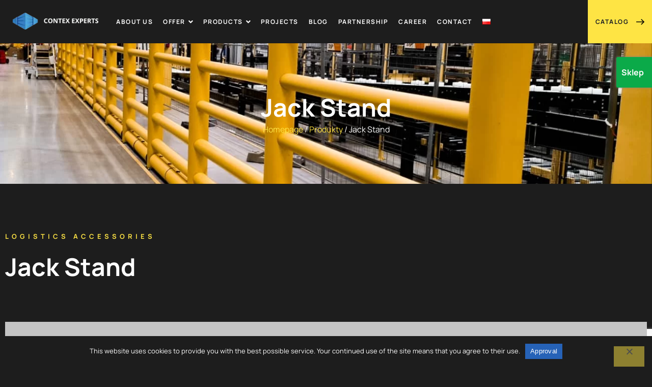

--- FILE ---
content_type: text/html; charset=UTF-8
request_url: https://contexexperts.eu/en/produkty/jack-stand-2/
body_size: 26704
content:
<!doctype html>
<html lang="en-GB">
<head>
	<!-- Global site tag (gtag.js) - Google Analytics -->
<script async src="https://www.googletagmanager.com/gtag/js?id=G-C5GDW20FQB"></script>
<script>
  window.dataLayer = window.dataLayer || [];
  function gtag(){dataLayer.push(arguments);}
  gtag('js', new Date());

  gtag('config', 'G-C5GDW20FQB');
</script>
	<meta charset="UTF-8">
		<meta name="viewport" content="width=device-width, initial-scale=1">
	<link rel="profile" href="https://gmpg.org/xfn/11">
	<meta name='robots' content='index, follow, max-image-preview:large, max-snippet:-1, max-video-preview:-1' />
<link rel="alternate" href="https://contexexperts.eu/produkty/jack-stand/" hreflang="pl" />
<link rel="alternate" href="https://contexexperts.eu/en/produkty/jack-stand-2/" hreflang="en" />

<!-- Google Tag Manager for WordPress by gtm4wp.com -->
<script data-cfasync="false" data-pagespeed-no-defer>
	var gtm4wp_datalayer_name = "dataLayer";
	var dataLayer = dataLayer || [];
</script>
<!-- End Google Tag Manager for WordPress by gtm4wp.com -->
	<!-- This site is optimized with the Yoast SEO plugin v26.7 - https://yoast.com/wordpress/plugins/seo/ -->
	<title>Jack Stand - Contex Experts</title>
	<link rel="canonical" href="https://contexexperts.eu/en/produkty/jack-stand-2/" />
	<meta property="og:locale" content="en_GB" />
	<meta property="og:locale:alternate" content="pl_PL" />
	<meta property="og:type" content="article" />
	<meta property="og:title" content="Jack Stand - Contex Experts" />
	<meta property="og:description" content="Logistics accessories Jack Stand Poprzedni Następny data sheet ask for a product Adjustable height Stainless steel (no rusting) high-quality wheels, lightweight made of solid rubber Stainless steel lock to prevent unauthorised opening; &#8220;one key&#8221; lock Upper surface of beam protected by durable flexible element Smooth operation of the locking system Jack Stand advantages Support for [&hellip;]" />
	<meta property="og:url" content="https://contexexperts.eu/en/produkty/jack-stand-2/" />
	<meta property="og:site_name" content="Contex Experts" />
	<meta property="article:modified_time" content="2023-04-24T12:08:35+00:00" />
	<meta property="og:image" content="https://contexexperts.eu/wp-content/uploads/2022/01/Jack-Stand-contex-experts-01.jpg" />
	<meta property="og:image:width" content="750" />
	<meta property="og:image:height" content="750" />
	<meta property="og:image:type" content="image/jpeg" />
	<meta name="twitter:card" content="summary_large_image" />
	<meta name="twitter:label1" content="Estimated reading time" />
	<meta name="twitter:data1" content="1 minute" />
	<script type="application/ld+json" class="yoast-schema-graph">{"@context":"https://schema.org","@graph":[{"@type":"WebPage","@id":"https://contexexperts.eu/en/produkty/jack-stand-2/","url":"https://contexexperts.eu/en/produkty/jack-stand-2/","name":"Jack Stand - Contex Experts","isPartOf":{"@id":"https://contexexperts.eu/en/home-en/#website"},"primaryImageOfPage":{"@id":"https://contexexperts.eu/en/produkty/jack-stand-2/#primaryimage"},"image":{"@id":"https://contexexperts.eu/en/produkty/jack-stand-2/#primaryimage"},"thumbnailUrl":"https://contexexperts.eu/wp-content/uploads/2022/01/Jack-Stand-contex-experts-01.jpg","datePublished":"2022-05-09T11:21:35+00:00","dateModified":"2023-04-24T12:08:35+00:00","breadcrumb":{"@id":"https://contexexperts.eu/en/produkty/jack-stand-2/#breadcrumb"},"inLanguage":"en-GB","potentialAction":[{"@type":"ReadAction","target":["https://contexexperts.eu/en/produkty/jack-stand-2/"]}]},{"@type":"ImageObject","inLanguage":"en-GB","@id":"https://contexexperts.eu/en/produkty/jack-stand-2/#primaryimage","url":"https://contexexperts.eu/wp-content/uploads/2022/01/Jack-Stand-contex-experts-01.jpg","contentUrl":"https://contexexperts.eu/wp-content/uploads/2022/01/Jack-Stand-contex-experts-01.jpg","width":750,"height":750,"caption":"podpora naczepy stand jack"},{"@type":"BreadcrumbList","@id":"https://contexexperts.eu/en/produkty/jack-stand-2/#breadcrumb","itemListElement":[{"@type":"ListItem","position":1,"name":"Homepage","item":"https://contexexperts.eu/en/home-en/"},{"@type":"ListItem","position":2,"name":"Produkty","item":"https://contexexperts.eu/en/produkty/"},{"@type":"ListItem","position":3,"name":"Jack Stand"}]},{"@type":"WebSite","@id":"https://contexexperts.eu/en/home-en/#website","url":"https://contexexperts.eu/en/home-en/","name":"Contex Experts","description":"","publisher":{"@id":"https://contexexperts.eu/en/home-en/#organization"},"potentialAction":[{"@type":"SearchAction","target":{"@type":"EntryPoint","urlTemplate":"https://contexexperts.eu/en/home-en/?s={search_term_string}"},"query-input":{"@type":"PropertyValueSpecification","valueRequired":true,"valueName":"search_term_string"}}],"inLanguage":"en-GB"},{"@type":"Organization","@id":"https://contexexperts.eu/en/home-en/#organization","name":"Contex Experts","url":"https://contexexperts.eu/en/home-en/","logo":{"@type":"ImageObject","inLanguage":"en-GB","@id":"https://contexexperts.eu/en/home-en/#/schema/logo/image/","url":"https://contexexperts.eu/wp-content/uploads/2022/01/contex-experts-logo.png","contentUrl":"https://contexexperts.eu/wp-content/uploads/2022/01/contex-experts-logo.png","width":168,"height":33,"caption":"Contex Experts"},"image":{"@id":"https://contexexperts.eu/en/home-en/#/schema/logo/image/"}}]}</script>
	<!-- / Yoast SEO plugin. -->


<link rel='dns-prefetch' href='//www.googletagmanager.com' />
<link rel="alternate" type="application/rss+xml" title="Contex Experts &raquo; Feed" href="https://contexexperts.eu/en/feed/" />
<link rel="alternate" type="application/rss+xml" title="Contex Experts &raquo; Comments Feed" href="https://contexexperts.eu/en/comments/feed/" />
<link rel="alternate" title="oEmbed (JSON)" type="application/json+oembed" href="https://contexexperts.eu/wp-json/oembed/1.0/embed?url=https%3A%2F%2Fcontexexperts.eu%2Fen%2Fprodukty%2Fjack-stand-2%2F&#038;lang=en" />
<link rel="alternate" title="oEmbed (XML)" type="text/xml+oembed" href="https://contexexperts.eu/wp-json/oembed/1.0/embed?url=https%3A%2F%2Fcontexexperts.eu%2Fen%2Fprodukty%2Fjack-stand-2%2F&#038;format=xml&#038;lang=en" />
		<style>
			.lazyload,
			.lazyloading {
				max-width: 100%;
			}
		</style>
				<!-- This site uses the Google Analytics by MonsterInsights plugin v9.11.1 - Using Analytics tracking - https://www.monsterinsights.com/ -->
							<script src="//www.googletagmanager.com/gtag/js?id=G-0HK9J25FD5"  data-cfasync="false" data-wpfc-render="false" type="text/javascript" async></script>
			<script data-cfasync="false" data-wpfc-render="false" type="text/javascript">
				var mi_version = '9.11.1';
				var mi_track_user = true;
				var mi_no_track_reason = '';
								var MonsterInsightsDefaultLocations = {"page_location":"https:\/\/contexexperts.eu\/en\/produkty\/jack-stand-2\/"};
								if ( typeof MonsterInsightsPrivacyGuardFilter === 'function' ) {
					var MonsterInsightsLocations = (typeof MonsterInsightsExcludeQuery === 'object') ? MonsterInsightsPrivacyGuardFilter( MonsterInsightsExcludeQuery ) : MonsterInsightsPrivacyGuardFilter( MonsterInsightsDefaultLocations );
				} else {
					var MonsterInsightsLocations = (typeof MonsterInsightsExcludeQuery === 'object') ? MonsterInsightsExcludeQuery : MonsterInsightsDefaultLocations;
				}

								var disableStrs = [
										'ga-disable-G-0HK9J25FD5',
									];

				/* Function to detect opted out users */
				function __gtagTrackerIsOptedOut() {
					for (var index = 0; index < disableStrs.length; index++) {
						if (document.cookie.indexOf(disableStrs[index] + '=true') > -1) {
							return true;
						}
					}

					return false;
				}

				/* Disable tracking if the opt-out cookie exists. */
				if (__gtagTrackerIsOptedOut()) {
					for (var index = 0; index < disableStrs.length; index++) {
						window[disableStrs[index]] = true;
					}
				}

				/* Opt-out function */
				function __gtagTrackerOptout() {
					for (var index = 0; index < disableStrs.length; index++) {
						document.cookie = disableStrs[index] + '=true; expires=Thu, 31 Dec 2099 23:59:59 UTC; path=/';
						window[disableStrs[index]] = true;
					}
				}

				if ('undefined' === typeof gaOptout) {
					function gaOptout() {
						__gtagTrackerOptout();
					}
				}
								window.dataLayer = window.dataLayer || [];

				window.MonsterInsightsDualTracker = {
					helpers: {},
					trackers: {},
				};
				if (mi_track_user) {
					function __gtagDataLayer() {
						dataLayer.push(arguments);
					}

					function __gtagTracker(type, name, parameters) {
						if (!parameters) {
							parameters = {};
						}

						if (parameters.send_to) {
							__gtagDataLayer.apply(null, arguments);
							return;
						}

						if (type === 'event') {
														parameters.send_to = monsterinsights_frontend.v4_id;
							var hookName = name;
							if (typeof parameters['event_category'] !== 'undefined') {
								hookName = parameters['event_category'] + ':' + name;
							}

							if (typeof MonsterInsightsDualTracker.trackers[hookName] !== 'undefined') {
								MonsterInsightsDualTracker.trackers[hookName](parameters);
							} else {
								__gtagDataLayer('event', name, parameters);
							}
							
						} else {
							__gtagDataLayer.apply(null, arguments);
						}
					}

					__gtagTracker('js', new Date());
					__gtagTracker('set', {
						'developer_id.dZGIzZG': true,
											});
					if ( MonsterInsightsLocations.page_location ) {
						__gtagTracker('set', MonsterInsightsLocations);
					}
										__gtagTracker('config', 'G-0HK9J25FD5', {"forceSSL":"true","link_attribution":"true"} );
										window.gtag = __gtagTracker;										(function () {
						/* https://developers.google.com/analytics/devguides/collection/analyticsjs/ */
						/* ga and __gaTracker compatibility shim. */
						var noopfn = function () {
							return null;
						};
						var newtracker = function () {
							return new Tracker();
						};
						var Tracker = function () {
							return null;
						};
						var p = Tracker.prototype;
						p.get = noopfn;
						p.set = noopfn;
						p.send = function () {
							var args = Array.prototype.slice.call(arguments);
							args.unshift('send');
							__gaTracker.apply(null, args);
						};
						var __gaTracker = function () {
							var len = arguments.length;
							if (len === 0) {
								return;
							}
							var f = arguments[len - 1];
							if (typeof f !== 'object' || f === null || typeof f.hitCallback !== 'function') {
								if ('send' === arguments[0]) {
									var hitConverted, hitObject = false, action;
									if ('event' === arguments[1]) {
										if ('undefined' !== typeof arguments[3]) {
											hitObject = {
												'eventAction': arguments[3],
												'eventCategory': arguments[2],
												'eventLabel': arguments[4],
												'value': arguments[5] ? arguments[5] : 1,
											}
										}
									}
									if ('pageview' === arguments[1]) {
										if ('undefined' !== typeof arguments[2]) {
											hitObject = {
												'eventAction': 'page_view',
												'page_path': arguments[2],
											}
										}
									}
									if (typeof arguments[2] === 'object') {
										hitObject = arguments[2];
									}
									if (typeof arguments[5] === 'object') {
										Object.assign(hitObject, arguments[5]);
									}
									if ('undefined' !== typeof arguments[1].hitType) {
										hitObject = arguments[1];
										if ('pageview' === hitObject.hitType) {
											hitObject.eventAction = 'page_view';
										}
									}
									if (hitObject) {
										action = 'timing' === arguments[1].hitType ? 'timing_complete' : hitObject.eventAction;
										hitConverted = mapArgs(hitObject);
										__gtagTracker('event', action, hitConverted);
									}
								}
								return;
							}

							function mapArgs(args) {
								var arg, hit = {};
								var gaMap = {
									'eventCategory': 'event_category',
									'eventAction': 'event_action',
									'eventLabel': 'event_label',
									'eventValue': 'event_value',
									'nonInteraction': 'non_interaction',
									'timingCategory': 'event_category',
									'timingVar': 'name',
									'timingValue': 'value',
									'timingLabel': 'event_label',
									'page': 'page_path',
									'location': 'page_location',
									'title': 'page_title',
									'referrer' : 'page_referrer',
								};
								for (arg in args) {
																		if (!(!args.hasOwnProperty(arg) || !gaMap.hasOwnProperty(arg))) {
										hit[gaMap[arg]] = args[arg];
									} else {
										hit[arg] = args[arg];
									}
								}
								return hit;
							}

							try {
								f.hitCallback();
							} catch (ex) {
							}
						};
						__gaTracker.create = newtracker;
						__gaTracker.getByName = newtracker;
						__gaTracker.getAll = function () {
							return [];
						};
						__gaTracker.remove = noopfn;
						__gaTracker.loaded = true;
						window['__gaTracker'] = __gaTracker;
					})();
									} else {
										console.log("");
					(function () {
						function __gtagTracker() {
							return null;
						}

						window['__gtagTracker'] = __gtagTracker;
						window['gtag'] = __gtagTracker;
					})();
									}
			</script>
							<!-- / Google Analytics by MonsterInsights -->
		<style id='wp-img-auto-sizes-contain-inline-css' type='text/css'>
img:is([sizes=auto i],[sizes^="auto," i]){contain-intrinsic-size:3000px 1500px}
/*# sourceURL=wp-img-auto-sizes-contain-inline-css */
</style>

<style id='wp-emoji-styles-inline-css' type='text/css'>

	img.wp-smiley, img.emoji {
		display: inline !important;
		border: none !important;
		box-shadow: none !important;
		height: 1em !important;
		width: 1em !important;
		margin: 0 0.07em !important;
		vertical-align: -0.1em !important;
		background: none !important;
		padding: 0 !important;
	}
/*# sourceURL=wp-emoji-styles-inline-css */
</style>
<style id='classic-theme-styles-inline-css' type='text/css'>
/*! This file is auto-generated */
.wp-block-button__link{color:#fff;background-color:#32373c;border-radius:9999px;box-shadow:none;text-decoration:none;padding:calc(.667em + 2px) calc(1.333em + 2px);font-size:1.125em}.wp-block-file__button{background:#32373c;color:#fff;text-decoration:none}
/*# sourceURL=/wp-includes/css/classic-themes.min.css */
</style>
<style id='global-styles-inline-css' type='text/css'>
:root{--wp--preset--aspect-ratio--square: 1;--wp--preset--aspect-ratio--4-3: 4/3;--wp--preset--aspect-ratio--3-4: 3/4;--wp--preset--aspect-ratio--3-2: 3/2;--wp--preset--aspect-ratio--2-3: 2/3;--wp--preset--aspect-ratio--16-9: 16/9;--wp--preset--aspect-ratio--9-16: 9/16;--wp--preset--color--black: #000000;--wp--preset--color--cyan-bluish-gray: #abb8c3;--wp--preset--color--white: #ffffff;--wp--preset--color--pale-pink: #f78da7;--wp--preset--color--vivid-red: #cf2e2e;--wp--preset--color--luminous-vivid-orange: #ff6900;--wp--preset--color--luminous-vivid-amber: #fcb900;--wp--preset--color--light-green-cyan: #7bdcb5;--wp--preset--color--vivid-green-cyan: #00d084;--wp--preset--color--pale-cyan-blue: #8ed1fc;--wp--preset--color--vivid-cyan-blue: #0693e3;--wp--preset--color--vivid-purple: #9b51e0;--wp--preset--gradient--vivid-cyan-blue-to-vivid-purple: linear-gradient(135deg,rgb(6,147,227) 0%,rgb(155,81,224) 100%);--wp--preset--gradient--light-green-cyan-to-vivid-green-cyan: linear-gradient(135deg,rgb(122,220,180) 0%,rgb(0,208,130) 100%);--wp--preset--gradient--luminous-vivid-amber-to-luminous-vivid-orange: linear-gradient(135deg,rgb(252,185,0) 0%,rgb(255,105,0) 100%);--wp--preset--gradient--luminous-vivid-orange-to-vivid-red: linear-gradient(135deg,rgb(255,105,0) 0%,rgb(207,46,46) 100%);--wp--preset--gradient--very-light-gray-to-cyan-bluish-gray: linear-gradient(135deg,rgb(238,238,238) 0%,rgb(169,184,195) 100%);--wp--preset--gradient--cool-to-warm-spectrum: linear-gradient(135deg,rgb(74,234,220) 0%,rgb(151,120,209) 20%,rgb(207,42,186) 40%,rgb(238,44,130) 60%,rgb(251,105,98) 80%,rgb(254,248,76) 100%);--wp--preset--gradient--blush-light-purple: linear-gradient(135deg,rgb(255,206,236) 0%,rgb(152,150,240) 100%);--wp--preset--gradient--blush-bordeaux: linear-gradient(135deg,rgb(254,205,165) 0%,rgb(254,45,45) 50%,rgb(107,0,62) 100%);--wp--preset--gradient--luminous-dusk: linear-gradient(135deg,rgb(255,203,112) 0%,rgb(199,81,192) 50%,rgb(65,88,208) 100%);--wp--preset--gradient--pale-ocean: linear-gradient(135deg,rgb(255,245,203) 0%,rgb(182,227,212) 50%,rgb(51,167,181) 100%);--wp--preset--gradient--electric-grass: linear-gradient(135deg,rgb(202,248,128) 0%,rgb(113,206,126) 100%);--wp--preset--gradient--midnight: linear-gradient(135deg,rgb(2,3,129) 0%,rgb(40,116,252) 100%);--wp--preset--font-size--small: 13px;--wp--preset--font-size--medium: 20px;--wp--preset--font-size--large: 36px;--wp--preset--font-size--x-large: 42px;--wp--preset--spacing--20: 0.44rem;--wp--preset--spacing--30: 0.67rem;--wp--preset--spacing--40: 1rem;--wp--preset--spacing--50: 1.5rem;--wp--preset--spacing--60: 2.25rem;--wp--preset--spacing--70: 3.38rem;--wp--preset--spacing--80: 5.06rem;--wp--preset--shadow--natural: 6px 6px 9px rgba(0, 0, 0, 0.2);--wp--preset--shadow--deep: 12px 12px 50px rgba(0, 0, 0, 0.4);--wp--preset--shadow--sharp: 6px 6px 0px rgba(0, 0, 0, 0.2);--wp--preset--shadow--outlined: 6px 6px 0px -3px rgb(255, 255, 255), 6px 6px rgb(0, 0, 0);--wp--preset--shadow--crisp: 6px 6px 0px rgb(0, 0, 0);}:where(.is-layout-flex){gap: 0.5em;}:where(.is-layout-grid){gap: 0.5em;}body .is-layout-flex{display: flex;}.is-layout-flex{flex-wrap: wrap;align-items: center;}.is-layout-flex > :is(*, div){margin: 0;}body .is-layout-grid{display: grid;}.is-layout-grid > :is(*, div){margin: 0;}:where(.wp-block-columns.is-layout-flex){gap: 2em;}:where(.wp-block-columns.is-layout-grid){gap: 2em;}:where(.wp-block-post-template.is-layout-flex){gap: 1.25em;}:where(.wp-block-post-template.is-layout-grid){gap: 1.25em;}.has-black-color{color: var(--wp--preset--color--black) !important;}.has-cyan-bluish-gray-color{color: var(--wp--preset--color--cyan-bluish-gray) !important;}.has-white-color{color: var(--wp--preset--color--white) !important;}.has-pale-pink-color{color: var(--wp--preset--color--pale-pink) !important;}.has-vivid-red-color{color: var(--wp--preset--color--vivid-red) !important;}.has-luminous-vivid-orange-color{color: var(--wp--preset--color--luminous-vivid-orange) !important;}.has-luminous-vivid-amber-color{color: var(--wp--preset--color--luminous-vivid-amber) !important;}.has-light-green-cyan-color{color: var(--wp--preset--color--light-green-cyan) !important;}.has-vivid-green-cyan-color{color: var(--wp--preset--color--vivid-green-cyan) !important;}.has-pale-cyan-blue-color{color: var(--wp--preset--color--pale-cyan-blue) !important;}.has-vivid-cyan-blue-color{color: var(--wp--preset--color--vivid-cyan-blue) !important;}.has-vivid-purple-color{color: var(--wp--preset--color--vivid-purple) !important;}.has-black-background-color{background-color: var(--wp--preset--color--black) !important;}.has-cyan-bluish-gray-background-color{background-color: var(--wp--preset--color--cyan-bluish-gray) !important;}.has-white-background-color{background-color: var(--wp--preset--color--white) !important;}.has-pale-pink-background-color{background-color: var(--wp--preset--color--pale-pink) !important;}.has-vivid-red-background-color{background-color: var(--wp--preset--color--vivid-red) !important;}.has-luminous-vivid-orange-background-color{background-color: var(--wp--preset--color--luminous-vivid-orange) !important;}.has-luminous-vivid-amber-background-color{background-color: var(--wp--preset--color--luminous-vivid-amber) !important;}.has-light-green-cyan-background-color{background-color: var(--wp--preset--color--light-green-cyan) !important;}.has-vivid-green-cyan-background-color{background-color: var(--wp--preset--color--vivid-green-cyan) !important;}.has-pale-cyan-blue-background-color{background-color: var(--wp--preset--color--pale-cyan-blue) !important;}.has-vivid-cyan-blue-background-color{background-color: var(--wp--preset--color--vivid-cyan-blue) !important;}.has-vivid-purple-background-color{background-color: var(--wp--preset--color--vivid-purple) !important;}.has-black-border-color{border-color: var(--wp--preset--color--black) !important;}.has-cyan-bluish-gray-border-color{border-color: var(--wp--preset--color--cyan-bluish-gray) !important;}.has-white-border-color{border-color: var(--wp--preset--color--white) !important;}.has-pale-pink-border-color{border-color: var(--wp--preset--color--pale-pink) !important;}.has-vivid-red-border-color{border-color: var(--wp--preset--color--vivid-red) !important;}.has-luminous-vivid-orange-border-color{border-color: var(--wp--preset--color--luminous-vivid-orange) !important;}.has-luminous-vivid-amber-border-color{border-color: var(--wp--preset--color--luminous-vivid-amber) !important;}.has-light-green-cyan-border-color{border-color: var(--wp--preset--color--light-green-cyan) !important;}.has-vivid-green-cyan-border-color{border-color: var(--wp--preset--color--vivid-green-cyan) !important;}.has-pale-cyan-blue-border-color{border-color: var(--wp--preset--color--pale-cyan-blue) !important;}.has-vivid-cyan-blue-border-color{border-color: var(--wp--preset--color--vivid-cyan-blue) !important;}.has-vivid-purple-border-color{border-color: var(--wp--preset--color--vivid-purple) !important;}.has-vivid-cyan-blue-to-vivid-purple-gradient-background{background: var(--wp--preset--gradient--vivid-cyan-blue-to-vivid-purple) !important;}.has-light-green-cyan-to-vivid-green-cyan-gradient-background{background: var(--wp--preset--gradient--light-green-cyan-to-vivid-green-cyan) !important;}.has-luminous-vivid-amber-to-luminous-vivid-orange-gradient-background{background: var(--wp--preset--gradient--luminous-vivid-amber-to-luminous-vivid-orange) !important;}.has-luminous-vivid-orange-to-vivid-red-gradient-background{background: var(--wp--preset--gradient--luminous-vivid-orange-to-vivid-red) !important;}.has-very-light-gray-to-cyan-bluish-gray-gradient-background{background: var(--wp--preset--gradient--very-light-gray-to-cyan-bluish-gray) !important;}.has-cool-to-warm-spectrum-gradient-background{background: var(--wp--preset--gradient--cool-to-warm-spectrum) !important;}.has-blush-light-purple-gradient-background{background: var(--wp--preset--gradient--blush-light-purple) !important;}.has-blush-bordeaux-gradient-background{background: var(--wp--preset--gradient--blush-bordeaux) !important;}.has-luminous-dusk-gradient-background{background: var(--wp--preset--gradient--luminous-dusk) !important;}.has-pale-ocean-gradient-background{background: var(--wp--preset--gradient--pale-ocean) !important;}.has-electric-grass-gradient-background{background: var(--wp--preset--gradient--electric-grass) !important;}.has-midnight-gradient-background{background: var(--wp--preset--gradient--midnight) !important;}.has-small-font-size{font-size: var(--wp--preset--font-size--small) !important;}.has-medium-font-size{font-size: var(--wp--preset--font-size--medium) !important;}.has-large-font-size{font-size: var(--wp--preset--font-size--large) !important;}.has-x-large-font-size{font-size: var(--wp--preset--font-size--x-large) !important;}
:where(.wp-block-post-template.is-layout-flex){gap: 1.25em;}:where(.wp-block-post-template.is-layout-grid){gap: 1.25em;}
:where(.wp-block-term-template.is-layout-flex){gap: 1.25em;}:where(.wp-block-term-template.is-layout-grid){gap: 1.25em;}
:where(.wp-block-columns.is-layout-flex){gap: 2em;}:where(.wp-block-columns.is-layout-grid){gap: 2em;}
:root :where(.wp-block-pullquote){font-size: 1.5em;line-height: 1.6;}
/*# sourceURL=global-styles-inline-css */
</style>
<link rel='stylesheet' id='contact-form-7-css' href='https://contexexperts.eu/wp-content/plugins/contact-form-7/includes/css/styles.css?ver=6.1.4' type='text/css' media='all' />
<link rel='stylesheet' id='cookie-notice-front-css' href='https://contexexperts.eu/wp-content/plugins/cookie-notice/css/front.min.css?ver=2.5.11' type='text/css' media='all' />
<link rel='stylesheet' id='hello-elementor-css' href='https://contexexperts.eu/wp-content/themes/contex-experts/style.css?ver=2.5.0' type='text/css' media='all' />
<link rel='stylesheet' id='hello-elementor-theme-style-css' href='https://contexexperts.eu/wp-content/themes/contex-experts/theme.min.css?ver=2.5.0' type='text/css' media='all' />
<link rel='stylesheet' id='elementor-frontend-css' href='https://contexexperts.eu/wp-content/plugins/elementor/assets/css/frontend.min.css?ver=3.34.1' type='text/css' media='all' />
<style id='elementor-frontend-inline-css' type='text/css'>
.elementor-kit-6{--e-global-color-primary:#2662B7;--e-global-color-secondary:#1D1D1D;--e-global-color-text:#FFFFFF;--e-global-color-accent:#FEE444;--e-global-color-07f8cb8:#292929;--e-global-typography-primary-font-family:"Manrope";--e-global-typography-primary-font-weight:700;--e-global-typography-secondary-font-family:"Manrope";--e-global-typography-secondary-font-weight:400;--e-global-typography-text-font-family:"Manrope";--e-global-typography-text-font-weight:400;--e-global-typography-accent-font-family:"Manrope";--e-global-typography-accent-font-weight:700;--e-global-typography-accent-text-transform:uppercase;background-color:#1D1D1D;color:#FFFFFF;font-family:"Manrope", Sans-serif;}.elementor-kit-6 button,.elementor-kit-6 input[type="button"],.elementor-kit-6 input[type="submit"],.elementor-kit-6 .elementor-button{background-color:var( --e-global-color-accent );font-size:13px;font-weight:700;text-transform:uppercase;line-height:1.3em;letter-spacing:3px;color:var( --e-global-color-secondary );border-style:solid;border-width:0px 0px 0px 0px;border-radius:0px 0px 0px 0px;padding:20px 30px 20px 30px;}.elementor-kit-6 button:hover,.elementor-kit-6 button:focus,.elementor-kit-6 input[type="button"]:hover,.elementor-kit-6 input[type="button"]:focus,.elementor-kit-6 input[type="submit"]:hover,.elementor-kit-6 input[type="submit"]:focus,.elementor-kit-6 .elementor-button:hover,.elementor-kit-6 .elementor-button:focus{background-color:var( --e-global-color-primary );color:var( --e-global-color-text );border-style:solid;border-width:0px 0px 0px 0px;border-radius:0px 0px 0px 0px;}.elementor-kit-6 e-page-transition{background-color:#FFBC7D;}.elementor-kit-6 a{color:var( --e-global-color-primary );}.elementor-kit-6 a:hover{color:var( --e-global-color-accent );}.elementor-kit-6 h1{font-size:48px;font-weight:700;line-height:1.2em;}.elementor-kit-6 h2{font-size:48px;font-weight:700;line-height:1.2em;}.elementor-kit-6 h3{font-size:24px;font-weight:700;line-height:1.4em;}.elementor-kit-6 label{color:var( --e-global-color-text );}.elementor-kit-6 input:not([type="button"]):not([type="submit"]),.elementor-kit-6 textarea,.elementor-kit-6 .elementor-field-textual{font-size:16px;font-weight:400;color:#FFFFFFD9;background-color:#02020200;border-style:solid;border-width:0px 0px 1px 0px;border-color:#373636;border-radius:0px 0px 0px 0px;padding:10px 5px 15px 5px;}.elementor-kit-6 input:focus:not([type="button"]):not([type="submit"]),.elementor-kit-6 textarea:focus,.elementor-kit-6 .elementor-field-textual:focus{color:var( --e-global-color-text );}.elementor-section.elementor-section-boxed > .elementor-container{max-width:1340px;}.e-con{--container-max-width:1340px;}.elementor-widget:not(:last-child){margin-block-end:20px;}.elementor-element{--widgets-spacing:20px 20px;--widgets-spacing-row:20px;--widgets-spacing-column:20px;}{}h1.entry-title{display:var(--page-title-display);}.site-header{padding-right:0px;padding-left:0px;}@media(max-width:1024px){.elementor-kit-6 h1{font-size:38px;}.elementor-kit-6 h2{font-size:38px;}.elementor-kit-6 h3{font-size:21px;}.elementor-kit-6 button,.elementor-kit-6 input[type="button"],.elementor-kit-6 input[type="submit"],.elementor-kit-6 .elementor-button{font-size:12px;letter-spacing:2px;padding:16px 20px 16px 20px;}.elementor-section.elementor-section-boxed > .elementor-container{max-width:1024px;}.e-con{--container-max-width:1024px;}}@media(max-width:767px){.elementor-kit-6 h1{font-size:30px;}.elementor-kit-6 h2{font-size:26px;}.elementor-kit-6 h3{font-size:19px;}.elementor-kit-6 button,.elementor-kit-6 input[type="button"],.elementor-kit-6 input[type="submit"],.elementor-kit-6 .elementor-button{font-size:12px;letter-spacing:1.5px;padding:14px 18px 14px 18px;}.elementor-kit-6 input:not([type="button"]):not([type="submit"]),.elementor-kit-6 textarea,.elementor-kit-6 .elementor-field-textual{font-size:14px;}.elementor-section.elementor-section-boxed > .elementor-container{max-width:767px;}.e-con{--container-max-width:767px;}}
.elementor-2372 .elementor-element.elementor-element-3780a701 > .elementor-container > .elementor-column > .elementor-widget-wrap{align-content:center;align-items:center;}.elementor-2372 .elementor-element.elementor-element-3780a701{padding:80px 0px 50px 0px;}.elementor-widget-heading .elementor-heading-title{font-family:var( --e-global-typography-primary-font-family ), Sans-serif;font-weight:var( --e-global-typography-primary-font-weight );color:var( --e-global-color-primary );}.elementor-2372 .elementor-element.elementor-element-17167654{text-align:start;}.elementor-2372 .elementor-element.elementor-element-17167654 .elementor-heading-title{font-family:"Manrope", Sans-serif;font-size:13px;font-weight:700;text-transform:uppercase;line-height:1.2em;letter-spacing:6px;color:var( --e-global-color-accent );}.elementor-2372 .elementor-element.elementor-element-30420812{width:100%;max-width:100%;text-align:start;}.elementor-2372 .elementor-element.elementor-element-30420812 > .elementor-widget-container{margin:0px 0px 10px 0px;}.elementor-2372 .elementor-element.elementor-element-30420812 .elementor-heading-title{color:#FFFFFF;}.elementor-widget-media-carousel .elementor-carousel-image-overlay{font-family:var( --e-global-typography-accent-font-family ), Sans-serif;font-weight:var( --e-global-typography-accent-font-weight );text-transform:var( --e-global-typography-accent-text-transform );}.elementor-2372 .elementor-element.elementor-element-2933e6ce.elementor-skin-slideshow .elementor-main-swiper:not(.elementor-thumbnails-swiper){margin-bottom:20px;}.elementor-2372 .elementor-element.elementor-element-2933e6ce .elementor-main-swiper:not(.elementor-thumbnails-swiper){height:520px;}.elementor-2372 .elementor-element.elementor-element-2933e6ce .elementor-thumbnails-swiper .elementor-carousel-image{aspect-ratio:1 / 1;}.elementor-2372 .elementor-element.elementor-element-2933e6ce .elementor-main-swiper .swiper-slide{background-color:#C4C4C4;border-width:0px 0px 0px 0px;}.elementor-2372 .elementor-element.elementor-element-2933e6ce .elementor-swiper-button{font-size:20px;}.elementor-2372 .elementor-element.elementor-element-2933e6ce .elementor-main-swiper:not(.elementor-thumbnails-swiper) .elementor-carousel-image{background-size:contain;}.elementor-2372 .elementor-element.elementor-element-5860da6e{padding:40px 0px 80px 0px;}.elementor-bc-flex-widget .elementor-2372 .elementor-element.elementor-element-4571e2c8.elementor-column .elementor-widget-wrap{align-items:center;}.elementor-2372 .elementor-element.elementor-element-4571e2c8.elementor-column.elementor-element[data-element_type="column"] > .elementor-widget-wrap.elementor-element-populated{align-content:center;align-items:center;}.elementor-2372 .elementor-element.elementor-element-4571e2c8.elementor-column > .elementor-widget-wrap{justify-content:center;}.elementor-widget-button .elementor-button{background-color:var( --e-global-color-accent );font-family:var( --e-global-typography-accent-font-family ), Sans-serif;font-weight:var( --e-global-typography-accent-font-weight );text-transform:var( --e-global-typography-accent-text-transform );}.elementor-2372 .elementor-element.elementor-element-5c57d0a1 .elementor-button:hover, .elementor-2372 .elementor-element.elementor-element-5c57d0a1 .elementor-button:focus{background-color:var( --e-global-color-text );color:var( --e-global-color-secondary );}.elementor-2372 .elementor-element.elementor-element-5c57d0a1{width:auto;max-width:auto;}.elementor-2372 .elementor-element.elementor-element-5c57d0a1 > .elementor-widget-container{margin:0px 30px 0px 0px;}.elementor-2372 .elementor-element.elementor-element-5c57d0a1 .elementor-button-content-wrapper{flex-direction:row-reverse;}.elementor-2372 .elementor-element.elementor-element-5c57d0a1 .elementor-button .elementor-button-content-wrapper{gap:15px;}.elementor-2372 .elementor-element.elementor-element-5c57d0a1 .elementor-button{font-family:"Manrope", Sans-serif;font-size:13px;font-weight:700;text-transform:uppercase;letter-spacing:2.5px;fill:var( --e-global-color-secondary );color:var( --e-global-color-secondary );}.elementor-2372 .elementor-element.elementor-element-5c57d0a1 .elementor-button:hover svg, .elementor-2372 .elementor-element.elementor-element-5c57d0a1 .elementor-button:focus svg{fill:var( --e-global-color-secondary );}.elementor-2372 .elementor-element.elementor-element-4eac4e4e .elementor-button{background-color:var( --e-global-color-primary );font-family:"Manrope", Sans-serif;font-size:13px;font-weight:700;text-transform:uppercase;letter-spacing:2.5px;fill:var( --e-global-color-text );color:var( --e-global-color-text );}.elementor-2372 .elementor-element.elementor-element-4eac4e4e .elementor-button:hover, .elementor-2372 .elementor-element.elementor-element-4eac4e4e .elementor-button:focus{background-color:var( --e-global-color-text );color:var( --e-global-color-secondary );}.elementor-2372 .elementor-element.elementor-element-4eac4e4e{width:auto;max-width:auto;}.elementor-2372 .elementor-element.elementor-element-4eac4e4e .elementor-button-content-wrapper{flex-direction:row-reverse;}.elementor-2372 .elementor-element.elementor-element-4eac4e4e .elementor-button .elementor-button-content-wrapper{gap:15px;}.elementor-2372 .elementor-element.elementor-element-4eac4e4e .elementor-button:hover svg, .elementor-2372 .elementor-element.elementor-element-4eac4e4e .elementor-button:focus svg{fill:var( --e-global-color-secondary );}.elementor-2372 .elementor-element.elementor-element-2e7cd690 > .elementor-container > .elementor-column > .elementor-widget-wrap{align-content:center;align-items:center;}.elementor-2372 .elementor-element.elementor-element-2e7cd690:not(.elementor-motion-effects-element-type-background), .elementor-2372 .elementor-element.elementor-element-2e7cd690 > .elementor-motion-effects-container > .elementor-motion-effects-layer{background-image:url("https://contexexperts.eu/wp-content/uploads/2022/02/20210602_123414-Edit-1-—-kopia-2.jpg");background-position:center center;background-repeat:no-repeat;background-size:cover;}.elementor-2372 .elementor-element.elementor-element-2e7cd690 > .elementor-background-overlay{background-color:transparent;background-image:linear-gradient(90deg, #292929D9 0%, #292929 100%);opacity:1;transition:background 0.3s, border-radius 0.3s, opacity 0.3s;}.elementor-2372 .elementor-element.elementor-element-2e7cd690{transition:background 0.3s, border 0.3s, border-radius 0.3s, box-shadow 0.3s;padding:100px 0px 100px 0px;}.elementor-widget-icon-list .elementor-icon-list-item:not(:last-child):after{border-color:var( --e-global-color-text );}.elementor-widget-icon-list .elementor-icon-list-icon i{color:var( --e-global-color-primary );}.elementor-widget-icon-list .elementor-icon-list-icon svg{fill:var( --e-global-color-primary );}.elementor-widget-icon-list .elementor-icon-list-item > .elementor-icon-list-text, .elementor-widget-icon-list .elementor-icon-list-item > a{font-family:var( --e-global-typography-text-font-family ), Sans-serif;font-weight:var( --e-global-typography-text-font-weight );}.elementor-widget-icon-list .elementor-icon-list-text{color:var( --e-global-color-secondary );}.elementor-2372 .elementor-element.elementor-element-29ffea2c .elementor-icon-list-items:not(.elementor-inline-items) .elementor-icon-list-item:not(:last-child){padding-block-end:calc(25px/2);}.elementor-2372 .elementor-element.elementor-element-29ffea2c .elementor-icon-list-items:not(.elementor-inline-items) .elementor-icon-list-item:not(:first-child){margin-block-start:calc(25px/2);}.elementor-2372 .elementor-element.elementor-element-29ffea2c .elementor-icon-list-items.elementor-inline-items .elementor-icon-list-item{margin-inline:calc(25px/2);}.elementor-2372 .elementor-element.elementor-element-29ffea2c .elementor-icon-list-items.elementor-inline-items{margin-inline:calc(-25px/2);}.elementor-2372 .elementor-element.elementor-element-29ffea2c .elementor-icon-list-items.elementor-inline-items .elementor-icon-list-item:after{inset-inline-end:calc(-25px/2);}.elementor-2372 .elementor-element.elementor-element-29ffea2c .elementor-icon-list-icon i{color:var( --e-global-color-accent );transition:color 0.3s;}.elementor-2372 .elementor-element.elementor-element-29ffea2c .elementor-icon-list-icon svg{fill:var( --e-global-color-accent );transition:fill 0.3s;}.elementor-2372 .elementor-element.elementor-element-29ffea2c{--e-icon-list-icon-size:33px;--e-icon-list-icon-align:left;--e-icon-list-icon-margin:0 calc(var(--e-icon-list-icon-size, 1em) * 0.25) 0 0;--icon-vertical-offset:0px;}.elementor-2372 .elementor-element.elementor-element-29ffea2c .elementor-icon-list-icon{padding-inline-end:10px;}.elementor-2372 .elementor-element.elementor-element-29ffea2c .elementor-icon-list-item > .elementor-icon-list-text, .elementor-2372 .elementor-element.elementor-element-29ffea2c .elementor-icon-list-item > a{font-family:"Manrope", Sans-serif;font-size:18px;font-weight:600;}.elementor-2372 .elementor-element.elementor-element-29ffea2c .elementor-icon-list-text{color:var( --e-global-color-text );transition:color 0.3s;}.elementor-2372 .elementor-element.elementor-element-4cb0c7a3{width:100%;max-width:100%;text-align:end;}.elementor-2372 .elementor-element.elementor-element-4cb0c7a3 > .elementor-widget-container{margin:0px 0px 10px 0px;}.elementor-2372 .elementor-element.elementor-element-4cb0c7a3 .elementor-heading-title{color:#FFFFFF;}.elementor-widget-text-editor{font-family:var( --e-global-typography-text-font-family ), Sans-serif;font-weight:var( --e-global-typography-text-font-weight );color:var( --e-global-color-text );}.elementor-widget-text-editor.elementor-drop-cap-view-stacked .elementor-drop-cap{background-color:var( --e-global-color-primary );}.elementor-widget-text-editor.elementor-drop-cap-view-framed .elementor-drop-cap, .elementor-widget-text-editor.elementor-drop-cap-view-default .elementor-drop-cap{color:var( --e-global-color-primary );border-color:var( --e-global-color-primary );}.elementor-2372 .elementor-element.elementor-element-25e4375e > .elementor-widget-container{padding:0px 0px 0px 30px;}.elementor-2372 .elementor-element.elementor-element-25e4375e{text-align:end;}@media(max-width:1024px) and (min-width:768px){.elementor-2372 .elementor-element.elementor-element-7af343ee{width:100%;}}@media(max-width:1024px){.elementor-2372 .elementor-element.elementor-element-3780a701{padding:60px 0px 40px 0px;}.elementor-2372 .elementor-element.elementor-element-17167654 .elementor-heading-title{font-size:12px;letter-spacing:4px;}.elementor-2372 .elementor-element.elementor-element-2933e6ce.elementor-skin-slideshow .elementor-main-swiper:not(.elementor-thumbnails-swiper){margin-bottom:10px;}.elementor-2372 .elementor-element.elementor-element-2933e6ce .elementor-main-swiper:not(.elementor-thumbnails-swiper){height:420px;}.elementor-2372 .elementor-element.elementor-element-5860da6e{padding:20px 0px 50px 0px;}.elementor-2372 .elementor-element.elementor-element-2e7cd690{padding:60px 0px 60px 0px;}}@media(max-width:767px){.elementor-2372 .elementor-element.elementor-element-3780a701{padding:30px 0px 20px 0px;}.elementor-2372 .elementor-element.elementor-element-17167654{text-align:center;}.elementor-2372 .elementor-element.elementor-element-30420812{text-align:center;}.elementor-2372 .elementor-element.elementor-element-2933e6ce.elementor-skin-slideshow .elementor-main-swiper:not(.elementor-thumbnails-swiper){margin-bottom:10px;}.elementor-2372 .elementor-element.elementor-element-2933e6ce .elementor-main-swiper:not(.elementor-thumbnails-swiper){height:320px;}.elementor-2372 .elementor-element.elementor-element-5860da6e{padding:20px 0px 40px 0px;}.elementor-2372 .elementor-element.elementor-element-5c57d0a1{width:100%;max-width:100%;}.elementor-2372 .elementor-element.elementor-element-5c57d0a1 > .elementor-widget-container{margin:0px 0px 20px 0px;}.elementor-2372 .elementor-element.elementor-element-4eac4e4e{width:100%;max-width:100%;}.elementor-2372 .elementor-element.elementor-element-2e7cd690{padding:40px 0px 40px 0px;}.elementor-2372 .elementor-element.elementor-element-29ffea2c .elementor-icon-list-items:not(.elementor-inline-items) .elementor-icon-list-item:not(:last-child){padding-block-end:calc(20px/2);}.elementor-2372 .elementor-element.elementor-element-29ffea2c .elementor-icon-list-items:not(.elementor-inline-items) .elementor-icon-list-item:not(:first-child){margin-block-start:calc(20px/2);}.elementor-2372 .elementor-element.elementor-element-29ffea2c .elementor-icon-list-items.elementor-inline-items .elementor-icon-list-item{margin-inline:calc(20px/2);}.elementor-2372 .elementor-element.elementor-element-29ffea2c .elementor-icon-list-items.elementor-inline-items{margin-inline:calc(-20px/2);}.elementor-2372 .elementor-element.elementor-element-29ffea2c .elementor-icon-list-items.elementor-inline-items .elementor-icon-list-item:after{inset-inline-end:calc(-20px/2);}.elementor-2372 .elementor-element.elementor-element-29ffea2c{--e-icon-list-icon-size:22px;}.elementor-2372 .elementor-element.elementor-element-29ffea2c .elementor-icon-list-item > .elementor-icon-list-text, .elementor-2372 .elementor-element.elementor-element-29ffea2c .elementor-icon-list-item > a{font-size:16px;}.elementor-2372 .elementor-element.elementor-element-4cb0c7a3{text-align:center;}.elementor-2372 .elementor-element.elementor-element-25e4375e > .elementor-widget-container{padding:0px 0px 0px 0px;}.elementor-2372 .elementor-element.elementor-element-25e4375e{text-align:center;}}
.elementor-2496 .elementor-element.elementor-element-75d8a414 > .elementor-background-overlay{background-color:#000000;opacity:0.4;transition:background 0.3s, border-radius 0.3s, opacity 0.3s;}.elementor-2496 .elementor-element.elementor-element-75d8a414:not(.elementor-motion-effects-element-type-background), .elementor-2496 .elementor-element.elementor-element-75d8a414 > .elementor-motion-effects-container > .elementor-motion-effects-layer{background-position:center center;background-repeat:no-repeat;background-size:cover;}.elementor-2496 .elementor-element.elementor-element-75d8a414{transition:background 0.3s, border 0.3s, border-radius 0.3s, box-shadow 0.3s;padding:85px 0px 85px 0px;}.elementor-widget-theme-post-title .elementor-heading-title{font-family:var( --e-global-typography-primary-font-family ), Sans-serif;font-weight:var( --e-global-typography-primary-font-weight );color:var( --e-global-color-primary );}.elementor-2496 .elementor-element.elementor-element-66ee1aa4 > .elementor-widget-container{margin:0px 0px -20px 0px;}.elementor-2496 .elementor-element.elementor-element-66ee1aa4{text-align:center;}.elementor-2496 .elementor-element.elementor-element-66ee1aa4 .elementor-heading-title{font-family:"Manrope", Sans-serif;font-size:48px;font-weight:700;line-height:1.3em;color:#FFFFFF;}.elementor-widget-breadcrumbs{font-family:var( --e-global-typography-secondary-font-family ), Sans-serif;font-weight:var( --e-global-typography-secondary-font-weight );}.elementor-2496 .elementor-element.elementor-element-466fa368{font-family:"Manrope", Sans-serif;font-size:16px;font-weight:400;color:var( --e-global-color-text );}.elementor-2496 .elementor-element.elementor-element-466fa368 a{color:var( --e-global-color-accent );}.elementor-2496 .elementor-element.elementor-element-466fa368 a:hover{color:var( --e-global-color-primary );}.elementor-2496 .elementor-element.elementor-element-3bd5539{margin-top:0px;margin-bottom:0px;padding:0px 0px 0px 0px;}.elementor-2496 .elementor-element.elementor-element-4ba25532 > .elementor-element-populated{margin:0px 0px 0px 0px;--e-column-margin-right:0px;--e-column-margin-left:0px;padding:0px 0px 0px 0px;}.elementor-widget-theme-post-content{color:var( --e-global-color-text );font-family:var( --e-global-typography-text-font-family ), Sans-serif;font-weight:var( --e-global-typography-text-font-weight );}.elementor-2496 .elementor-element.elementor-element-60a9ba1a:not(.elementor-motion-effects-element-type-background), .elementor-2496 .elementor-element.elementor-element-60a9ba1a > .elementor-motion-effects-container > .elementor-motion-effects-layer{background-color:var( --e-global-color-primary );}.elementor-2496 .elementor-element.elementor-element-60a9ba1a > .elementor-container{min-height:700px;}.elementor-2496 .elementor-element.elementor-element-60a9ba1a{transition:background 0.3s, border 0.3s, border-radius 0.3s, box-shadow 0.3s;}.elementor-2496 .elementor-element.elementor-element-60a9ba1a > .elementor-background-overlay{transition:background 0.3s, border-radius 0.3s, opacity 0.3s;}.elementor-bc-flex-widget .elementor-2496 .elementor-element.elementor-element-43b7e44b.elementor-column .elementor-widget-wrap{align-items:center;}.elementor-2496 .elementor-element.elementor-element-43b7e44b.elementor-column.elementor-element[data-element_type="column"] > .elementor-widget-wrap.elementor-element-populated{align-content:center;align-items:center;}.elementor-2496 .elementor-element.elementor-element-43b7e44b > .elementor-element-populated{padding:0px 0px 0px 0px;}.elementor-widget-image .widget-image-caption{color:var( --e-global-color-text );font-family:var( --e-global-typography-text-font-family ), Sans-serif;font-weight:var( --e-global-typography-text-font-weight );}body:not(.rtl) .elementor-2496 .elementor-element.elementor-element-26d89b31{left:0%;}body.rtl .elementor-2496 .elementor-element.elementor-element-26d89b31{right:0%;}.elementor-2496 .elementor-element.elementor-element-26d89b31{top:0%;z-index:1;text-align:start;}.elementor-2496 .elementor-element.elementor-element-26d89b31 img{width:50vw;height:700px;object-fit:cover;object-position:center center;}.elementor-2496 .elementor-element.elementor-element-3e3a27f1 .elementor-wrapper{--video-aspect-ratio:1.77777;}.elementor-2496 .elementor-element.elementor-element-2ccca1b0 > .elementor-container > .elementor-column > .elementor-widget-wrap{align-content:center;align-items:center;}.elementor-2496 .elementor-element.elementor-element-2ccca1b0{z-index:2;}.elementor-2496 .elementor-element.elementor-element-77d20503 img{height:320px;object-fit:cover;object-position:center center;}.elementor-2496 .elementor-element.elementor-element-6a9be7e6 > .elementor-element-populated{padding:50px 50px 50px 100px;}.elementor-widget-heading .elementor-heading-title{font-family:var( --e-global-typography-primary-font-family ), Sans-serif;font-weight:var( --e-global-typography-primary-font-weight );color:var( --e-global-color-primary );}.elementor-2496 .elementor-element.elementor-element-2951941f{text-align:start;}.elementor-2496 .elementor-element.elementor-element-2951941f .elementor-heading-title{font-family:"Manrope", Sans-serif;font-size:13px;font-weight:700;text-transform:uppercase;line-height:1.2em;letter-spacing:6px;color:var( --e-global-color-accent );}.elementor-2496 .elementor-element.elementor-element-5f67355b .elementor-heading-title{color:#FFFFFF;}.elementor-2496 .elementor-element.elementor-element-5c9ced73 > .elementor-container > .elementor-column > .elementor-widget-wrap{align-content:center;align-items:center;}.elementor-2496 .elementor-element.elementor-element-5c9ced73{padding:120px 0px 120px 0px;}.elementor-2496 .elementor-element.elementor-element-5b0cdd13 > .elementor-container{max-width:1034px;}.elementor-2496 .elementor-element.elementor-element-5b0cdd13{margin-top:0px;margin-bottom:0px;padding:0px 0px 0px 0px;}.elementor-2496 .elementor-element.elementor-element-38052244 > .elementor-element-populated{padding:0px 0px 0px 0px;}.elementor-2496 .elementor-element.elementor-element-194a89a6{text-align:start;}.elementor-2496 .elementor-element.elementor-element-194a89a6 .elementor-heading-title{font-family:"Manrope", Sans-serif;font-size:13px;font-weight:700;text-transform:uppercase;line-height:1.2em;letter-spacing:6px;color:var( --e-global-color-accent );}.elementor-2496 .elementor-element.elementor-element-45ab9a25 > .elementor-widget-container{margin:0px 0px 10px 0px;}.elementor-2496 .elementor-element.elementor-element-45ab9a25{text-align:start;}.elementor-2496 .elementor-element.elementor-element-45ab9a25 .elementor-heading-title{color:#FFFFFF;}.elementor-widget-text-editor{font-family:var( --e-global-typography-text-font-family ), Sans-serif;font-weight:var( --e-global-typography-text-font-weight );color:var( --e-global-color-text );}.elementor-widget-text-editor.elementor-drop-cap-view-stacked .elementor-drop-cap{background-color:var( --e-global-color-primary );}.elementor-widget-text-editor.elementor-drop-cap-view-framed .elementor-drop-cap, .elementor-widget-text-editor.elementor-drop-cap-view-default .elementor-drop-cap{color:var( --e-global-color-primary );border-color:var( --e-global-color-primary );}.elementor-2496 .elementor-element.elementor-element-34d914a3{width:var( --container-widget-width, 408px );max-width:408px;--container-widget-width:408px;--container-widget-flex-grow:0;text-align:start;}.elementor-2496 .elementor-element.elementor-element-34d914a3 > .elementor-widget-container{margin:0px 0px 40px 0px;}.elementor-widget-button .elementor-button{background-color:var( --e-global-color-accent );font-family:var( --e-global-typography-accent-font-family ), Sans-serif;font-weight:var( --e-global-typography-accent-font-weight );text-transform:var( --e-global-typography-accent-text-transform );}.elementor-2496 .elementor-element.elementor-element-1994785 .elementor-button{background-color:#FFFFFF00;font-family:"Manrope", Sans-serif;font-size:14px;font-weight:700;text-transform:none;letter-spacing:2.5px;fill:var( --e-global-color-primary );color:var( --e-global-color-primary );padding:0px 0px 0px 0px;}.elementor-2496 .elementor-element.elementor-element-1994785 .elementor-button-content-wrapper{flex-direction:row-reverse;}.elementor-2496 .elementor-element.elementor-element-1994785 .elementor-button .elementor-button-content-wrapper{gap:10px;}.elementor-2496 .elementor-element.elementor-element-1994785 .elementor-button:hover, .elementor-2496 .elementor-element.elementor-element-1994785 .elementor-button:focus{color:var( --e-global-color-accent );}.elementor-2496 .elementor-element.elementor-element-1994785 .elementor-button:hover svg, .elementor-2496 .elementor-element.elementor-element-1994785 .elementor-button:focus svg{fill:var( --e-global-color-accent );}.elementor-bc-flex-widget .elementor-2496 .elementor-element.elementor-element-54a3ce12.elementor-column .elementor-widget-wrap{align-items:center;}.elementor-2496 .elementor-element.elementor-element-54a3ce12.elementor-column.elementor-element[data-element_type="column"] > .elementor-widget-wrap.elementor-element-populated{align-content:center;align-items:center;}.elementor-2496 .elementor-element.elementor-element-54a3ce12.elementor-column > .elementor-widget-wrap{justify-content:center;}.elementor-2496 .elementor-element.elementor-element-54a3ce12 > .elementor-element-populated{margin:0px 0px 0px 10px;--e-column-margin-right:0px;--e-column-margin-left:10px;}.elementor-2496 .elementor-element.elementor-element-6fd3ec0f.elementor-column > .elementor-widget-wrap{justify-content:flex-end;}.elementor-2496 .elementor-element.elementor-element-6fd3ec0f > .elementor-element-populated{margin:0px 10px 0px 0px;--e-column-margin-right:10px;--e-column-margin-left:0px;padding:0px 0px 0px 0px;}.elementor-2496 .elementor-element.elementor-element-78c533e4{width:auto;max-width:auto;}.elementor-2496 .elementor-element.elementor-element-78c533e4 > .elementor-widget-container{margin:-80px 0px 0px 0px;}.elementor-2496 .elementor-element.elementor-element-6a1d05e7 > .elementor-element-populated{margin:0px 0px 0px 10px;--e-column-margin-right:0px;--e-column-margin-left:10px;padding:0px 0px 0px 0px;}.elementor-2496 .elementor-element.elementor-element-31e4fffb{width:auto;max-width:auto;}.elementor-2496 .elementor-element.elementor-element-31e4fffb > .elementor-widget-container{margin:0px 0px -80px 0px;}.elementor-widget-counter .elementor-counter-number-wrapper{color:var( --e-global-color-primary );font-family:var( --e-global-typography-primary-font-family ), Sans-serif;font-weight:var( --e-global-typography-primary-font-weight );}.elementor-widget-counter .elementor-counter-title{color:var( --e-global-color-secondary );font-family:var( --e-global-typography-secondary-font-family ), Sans-serif;font-weight:var( --e-global-typography-secondary-font-weight );}.elementor-2496 .elementor-element.elementor-element-2ee2119d{width:var( --container-widget-width, 247px );max-width:247px;--container-widget-width:247px;--container-widget-flex-grow:0;bottom:-30px;z-index:3;}.elementor-2496 .elementor-element.elementor-element-2ee2119d > .elementor-widget-container{background-color:#FEE444;padding:35px 25px 35px 25px;}body:not(.rtl) .elementor-2496 .elementor-element.elementor-element-2ee2119d{left:0px;}body.rtl .elementor-2496 .elementor-element.elementor-element-2ee2119d{right:0px;}.elementor-2496 .elementor-element.elementor-element-2ee2119d .elementor-counter-number-wrapper{color:#171B24;font-family:"Manrope", Sans-serif;font-size:86px;font-weight:700;line-height:1.2em;}.elementor-2496 .elementor-element.elementor-element-2ee2119d .elementor-counter-title{color:#171B24;font-family:"Manrope", Sans-serif;font-size:23px;font-weight:700;line-height:1.3em;}@media(max-width:1024px){.elementor-2496 .elementor-element.elementor-element-75d8a414{padding:60px 0px 60px 0px;}.elementor-2496 .elementor-element.elementor-element-66ee1aa4 .elementor-heading-title{font-size:38px;}.elementor-2496 .elementor-element.elementor-element-466fa368{font-size:14px;}.elementor-2496 .elementor-element.elementor-element-60a9ba1a > .elementor-container{min-height:550px;}.elementor-2496 .elementor-element.elementor-element-26d89b31 img{width:48%;height:550px;}.elementor-2496 .elementor-element.elementor-element-77d20503{text-align:center;}.elementor-2496 .elementor-element.elementor-element-6a9be7e6 > .elementor-element-populated{padding:25px 25px 25px 55px;}.elementor-2496 .elementor-element.elementor-element-2951941f .elementor-heading-title{font-size:12px;letter-spacing:4px;}.elementor-2496 .elementor-element.elementor-element-5c9ced73{padding:60px 0px 120px 0px;}.elementor-2496 .elementor-element.elementor-element-5b0cdd13{margin-top:0px;margin-bottom:0px;padding:0px 0px 40px 0px;}.elementor-2496 .elementor-element.elementor-element-194a89a6 .elementor-heading-title{font-size:12px;letter-spacing:4px;}.elementor-2496 .elementor-element.elementor-element-1994785 > .elementor-widget-container{margin:0px 0px 0px 0px;padding:0px 0px 0px 0px;}.elementor-2496 .elementor-element.elementor-element-54a3ce12 > .elementor-element-populated{padding:0px 0px 0px 0px;}.elementor-2496 .elementor-element.elementor-element-6fd3ec0f.elementor-column > .elementor-widget-wrap{justify-content:flex-start;}.elementor-2496 .elementor-element.elementor-element-78c533e4 > .elementor-widget-container{margin:0px 0px 0px 0px;}.elementor-2496 .elementor-element.elementor-element-6a1d05e7.elementor-column > .elementor-widget-wrap{justify-content:flex-end;}.elementor-2496 .elementor-element.elementor-element-31e4fffb > .elementor-widget-container{margin:-120px 0px 0px 0px;}.elementor-2496 .elementor-element.elementor-element-2ee2119d{width:var( --container-widget-width, 202px );max-width:202px;--container-widget-width:202px;--container-widget-flex-grow:0;bottom:0px;}.elementor-2496 .elementor-element.elementor-element-2ee2119d > .elementor-widget-container{margin:0px 0px -40px 0px;padding:25px 20px 25px 20px;}body:not(.rtl) .elementor-2496 .elementor-element.elementor-element-2ee2119d{left:0px;}body.rtl .elementor-2496 .elementor-element.elementor-element-2ee2119d{right:0px;}.elementor-2496 .elementor-element.elementor-element-2ee2119d .elementor-counter-number-wrapper{font-size:65px;}.elementor-2496 .elementor-element.elementor-element-2ee2119d .elementor-counter-title{font-size:19px;}}@media(max-width:767px){.elementor-2496 .elementor-element.elementor-element-66ee1aa4 .elementor-heading-title{font-size:30px;}.elementor-2496 .elementor-element.elementor-element-466fa368{font-size:12px;}.elementor-2496 .elementor-element.elementor-element-60a9ba1a > .elementor-container{min-height:100px;}.elementor-2496 .elementor-element.elementor-element-60a9ba1a{margin-top:0px;margin-bottom:0px;padding:0px 0px 0px 0px;}.elementor-2496 .elementor-element.elementor-element-43b7e44b > .elementor-element-populated{padding:0px 0px 0px 0px;}.elementor-2496 .elementor-element.elementor-element-38edee2e > .elementor-element-populated{padding:0px 0px 0px 0px;}.elementor-2496 .elementor-element.elementor-element-77d20503 img{height:320px;}.elementor-2496 .elementor-element.elementor-element-6a9be7e6 > .elementor-element-populated{padding:35px 25px 45px 25px;}.elementor-2496 .elementor-element.elementor-element-5c9ced73{padding:40px 0px 50px 0px;}.elementor-2496 .elementor-element.elementor-element-41bc80ae > .elementor-element-populated{margin:0px 0px 0px 0px;--e-column-margin-right:0px;--e-column-margin-left:0px;}.elementor-2496 .elementor-element.elementor-element-5b0cdd13{margin-top:0px;margin-bottom:0px;padding:0px 0px 0px 0px;}.elementor-2496 .elementor-element.elementor-element-38052244.elementor-column > .elementor-widget-wrap{justify-content:center;}.elementor-2496 .elementor-element.elementor-element-38052244 > .elementor-element-populated{margin:0px 0px 0px 0px;--e-column-margin-right:0px;--e-column-margin-left:0px;}.elementor-2496 .elementor-element.elementor-element-194a89a6{text-align:center;}.elementor-2496 .elementor-element.elementor-element-45ab9a25{text-align:center;}.elementor-2496 .elementor-element.elementor-element-34d914a3{text-align:center;}.elementor-2496 .elementor-element.elementor-element-54a3ce12 > .elementor-element-populated{margin:0px 0px 0px 0px;--e-column-margin-right:0px;--e-column-margin-left:0px;}.elementor-2496 .elementor-element.elementor-element-3a11dc6c > .elementor-container{max-width:380px;}.elementor-2496 .elementor-element.elementor-element-3a11dc6c{margin-top:30px;margin-bottom:0px;}.elementor-2496 .elementor-element.elementor-element-6fd3ec0f{width:50%;}.elementor-2496 .elementor-element.elementor-element-6fd3ec0f > .elementor-element-populated{margin:0px 0px 0px 0px;--e-column-margin-right:0px;--e-column-margin-left:0px;}.elementor-2496 .elementor-element.elementor-element-78c533e4 > .elementor-widget-container{margin:30px 0px 0px 0px;}.elementor-2496 .elementor-element.elementor-element-6a1d05e7{width:50%;}.elementor-2496 .elementor-element.elementor-element-6a1d05e7 > .elementor-element-populated{margin:0px 0px 0px 0px;--e-column-margin-right:0px;--e-column-margin-left:0px;}.elementor-2496 .elementor-element.elementor-element-31e4fffb > .elementor-widget-container{margin:0px 0px 0px -30px;}.elementor-2496 .elementor-element.elementor-element-2ee2119d{width:var( --container-widget-width, 135px );max-width:135px;--container-widget-width:135px;--container-widget-flex-grow:0;}.elementor-2496 .elementor-element.elementor-element-2ee2119d > .elementor-widget-container{margin:0px 0px 40px 0px;}body:not(.rtl) .elementor-2496 .elementor-element.elementor-element-2ee2119d{left:33%;}body.rtl .elementor-2496 .elementor-element.elementor-element-2ee2119d{right:33%;}.elementor-2496 .elementor-element.elementor-element-2ee2119d .elementor-counter-number-wrapper{font-size:35px;}.elementor-2496 .elementor-element.elementor-element-2ee2119d .elementor-counter-title{font-size:13px;}}@media(min-width:768px){.elementor-2496 .elementor-element.elementor-element-41bc80ae{width:45%;}.elementor-2496 .elementor-element.elementor-element-54a3ce12{width:55%;}}@media(max-width:1024px) and (min-width:768px){.elementor-2496 .elementor-element.elementor-element-54a3ce12{width:55%;}.elementor-2496 .elementor-element.elementor-element-6fd3ec0f{width:100%;}.elementor-2496 .elementor-element.elementor-element-6a1d05e7{width:100%;}}
.elementor-2496 .elementor-element.elementor-element-75d8a414:not(.elementor-motion-effects-element-type-background), .elementor-2496 .elementor-element.elementor-element-75d8a414 > .elementor-motion-effects-container > .elementor-motion-effects-layer{background-image:url("https://contexexperts.eu/wp-content/uploads/2022/02/header-bg.jpg");}
/*# sourceURL=elementor-frontend-inline-css */
</style>
<link rel='stylesheet' id='widget-heading-css' href='https://contexexperts.eu/wp-content/plugins/elementor/assets/css/widget-heading.min.css?ver=3.34.1' type='text/css' media='all' />
<link rel='stylesheet' id='widget-breadcrumbs-css' href='https://contexexperts.eu/wp-content/plugins/elementor-pro/assets/css/widget-breadcrumbs.min.css?ver=3.34.0' type='text/css' media='all' />
<link rel='stylesheet' id='widget-image-css' href='https://contexexperts.eu/wp-content/plugins/elementor/assets/css/widget-image.min.css?ver=3.34.1' type='text/css' media='all' />
<link rel='stylesheet' id='e-animation-fadeIn-css' href='https://contexexperts.eu/wp-content/plugins/elementor/assets/lib/animations/styles/fadeIn.min.css?ver=3.34.1' type='text/css' media='all' />
<link rel='stylesheet' id='widget-video-css' href='https://contexexperts.eu/wp-content/plugins/elementor/assets/css/widget-video.min.css?ver=3.34.1' type='text/css' media='all' />
<link rel='stylesheet' id='widget-counter-css' href='https://contexexperts.eu/wp-content/plugins/elementor/assets/css/widget-counter.min.css?ver=3.34.1' type='text/css' media='all' />
<link rel='stylesheet' id='elementor-icons-css' href='https://contexexperts.eu/wp-content/plugins/elementor/assets/lib/eicons/css/elementor-icons.min.css?ver=5.45.0' type='text/css' media='all' />
<link rel='stylesheet' id='font-awesome-5-all-css' href='https://contexexperts.eu/wp-content/plugins/elementor/assets/lib/font-awesome/css/all.min.css?ver=3.34.1' type='text/css' media='all' />
<link rel='stylesheet' id='font-awesome-4-shim-css' href='https://contexexperts.eu/wp-content/plugins/elementor/assets/lib/font-awesome/css/v4-shims.min.css?ver=3.34.1' type='text/css' media='all' />
<link rel='stylesheet' id='swiper-css' href='https://contexexperts.eu/wp-content/plugins/elementor/assets/lib/swiper/v8/css/swiper.min.css?ver=8.4.5' type='text/css' media='all' />
<link rel='stylesheet' id='e-swiper-css' href='https://contexexperts.eu/wp-content/plugins/elementor/assets/css/conditionals/e-swiper.min.css?ver=3.34.1' type='text/css' media='all' />
<link rel='stylesheet' id='widget-media-carousel-css' href='https://contexexperts.eu/wp-content/plugins/elementor-pro/assets/css/widget-media-carousel.min.css?ver=3.34.0' type='text/css' media='all' />
<link rel='stylesheet' id='widget-carousel-module-base-css' href='https://contexexperts.eu/wp-content/plugins/elementor-pro/assets/css/widget-carousel-module-base.min.css?ver=3.34.0' type='text/css' media='all' />
<link rel='stylesheet' id='widget-icon-list-css' href='https://contexexperts.eu/wp-content/plugins/elementor/assets/css/widget-icon-list.min.css?ver=3.34.1' type='text/css' media='all' />
<link rel='stylesheet' id='elementor-gf-local-manrope-css' href='https://contexexperts.eu/wp-content/uploads/elementor/google-fonts/css/manrope.css?ver=1745762939' type='text/css' media='all' />
<link rel='stylesheet' id='elementor-icons-shared-0-css' href='https://contexexperts.eu/wp-content/plugins/elementor/assets/lib/font-awesome/css/fontawesome.min.css?ver=5.15.3' type='text/css' media='all' />
<link rel='stylesheet' id='elementor-icons-fa-solid-css' href='https://contexexperts.eu/wp-content/plugins/elementor/assets/lib/font-awesome/css/solid.min.css?ver=5.15.3' type='text/css' media='all' />
<script type="text/javascript" src="https://contexexperts.eu/wp-content/plugins/google-analytics-for-wordpress/assets/js/frontend-gtag.min.js?ver=9.11.1" id="monsterinsights-frontend-script-js" async="async" data-wp-strategy="async"></script>
<script data-cfasync="false" data-wpfc-render="false" type="text/javascript" id='monsterinsights-frontend-script-js-extra'>/* <![CDATA[ */
var monsterinsights_frontend = {"js_events_tracking":"true","download_extensions":"doc,pdf,ppt,zip,xls,docx,pptx,xlsx","inbound_paths":"[{\"path\":\"\\\/go\\\/\",\"label\":\"affiliate\"},{\"path\":\"\\\/recommend\\\/\",\"label\":\"affiliate\"}]","home_url":"https:\/\/contexexperts.eu","hash_tracking":"false","v4_id":"G-0HK9J25FD5"};/* ]]> */
</script>
<script type="text/javascript" id="cookie-notice-front-js-before">
/* <![CDATA[ */
var cnArgs = {"ajaxUrl":"https:\/\/contexexperts.eu\/wp-admin\/admin-ajax.php","nonce":"898732557a","hideEffect":"fade","position":"bottom","onScroll":false,"onScrollOffset":100,"onClick":false,"cookieName":"cookie_notice_accepted","cookieTime":2592000,"cookieTimeRejected":2592000,"globalCookie":false,"redirection":false,"cache":false,"revokeCookies":false,"revokeCookiesOpt":"automatic"};

//# sourceURL=cookie-notice-front-js-before
/* ]]> */
</script>
<script type="text/javascript" src="https://contexexperts.eu/wp-content/plugins/cookie-notice/js/front.min.js?ver=2.5.11" id="cookie-notice-front-js"></script>
<script type="text/javascript" src="https://contexexperts.eu/wp-includes/js/jquery/jquery.min.js?ver=3.7.1" id="jquery-core-js"></script>
<script type="text/javascript" src="https://contexexperts.eu/wp-includes/js/jquery/jquery-migrate.min.js?ver=3.4.1" id="jquery-migrate-js"></script>
<script type="text/javascript" src="https://contexexperts.eu/wp-content/themes/contex-experts/assets/js/global-js.js?ver=1" id="globaljs-js"></script>
<script type="text/javascript" src="https://contexexperts.eu/wp-content/plugins/elementor/assets/lib/font-awesome/js/v4-shims.min.js?ver=3.34.1" id="font-awesome-4-shim-js"></script>

<!-- Google tag (gtag.js) snippet added by Site Kit -->
<!-- Google Analytics snippet added by Site Kit -->
<script type="text/javascript" src="https://www.googletagmanager.com/gtag/js?id=G-0HK9J25FD5" id="google_gtagjs-js" async></script>
<script type="text/javascript" id="google_gtagjs-js-after">
/* <![CDATA[ */
window.dataLayer = window.dataLayer || [];function gtag(){dataLayer.push(arguments);}
gtag("set","linker",{"domains":["contexexperts.eu"]});
gtag("js", new Date());
gtag("set", "developer_id.dZTNiMT", true);
gtag("config", "G-0HK9J25FD5");
//# sourceURL=google_gtagjs-js-after
/* ]]> */
</script>
<link rel="https://api.w.org/" href="https://contexexperts.eu/wp-json/" /><meta name="generator" content="Site Kit by Google 1.170.0" />
<!-- Google Tag Manager for WordPress by gtm4wp.com -->
<!-- GTM Container placement set to footer -->
<script data-cfasync="false" data-pagespeed-no-defer>
	var dataLayer_content = {"pagePostType":"produkty","pagePostType2":"single-produkty","pagePostAuthor":"Dev"};
	dataLayer.push( dataLayer_content );
</script>
<script data-cfasync="false" data-pagespeed-no-defer>
(function(w,d,s,l,i){w[l]=w[l]||[];w[l].push({'gtm.start':
new Date().getTime(),event:'gtm.js'});var f=d.getElementsByTagName(s)[0],
j=d.createElement(s),dl=l!='dataLayer'?'&l='+l:'';j.async=true;j.src=
'//www.googletagmanager.com/gtm.js?id='+i+dl;f.parentNode.insertBefore(j,f);
})(window,document,'script','dataLayer','GTM-NJRLHQ3');
</script>
<!-- End Google Tag Manager for WordPress by gtm4wp.com -->		<script>
			document.documentElement.className = document.documentElement.className.replace('no-js', 'js');
		</script>
				<style>
			.no-js img.lazyload {
				display: none;
			}

			figure.wp-block-image img.lazyloading {
				min-width: 150px;
			}

			.lazyload,
			.lazyloading {
				--smush-placeholder-width: 100px;
				--smush-placeholder-aspect-ratio: 1/1;
				width: var(--smush-image-width, var(--smush-placeholder-width)) !important;
				aspect-ratio: var(--smush-image-aspect-ratio, var(--smush-placeholder-aspect-ratio)) !important;
			}

						.lazyload, .lazyloading {
				opacity: 0;
			}

			.lazyloaded {
				opacity: 1;
				transition: opacity 400ms;
				transition-delay: 0ms;
			}

					</style>
		<meta name="generator" content="Elementor 3.34.1; settings: css_print_method-internal, google_font-enabled, font_display-swap">
			<style>
				.e-con.e-parent:nth-of-type(n+4):not(.e-lazyloaded):not(.e-no-lazyload),
				.e-con.e-parent:nth-of-type(n+4):not(.e-lazyloaded):not(.e-no-lazyload) * {
					background-image: none !important;
				}
				@media screen and (max-height: 1024px) {
					.e-con.e-parent:nth-of-type(n+3):not(.e-lazyloaded):not(.e-no-lazyload),
					.e-con.e-parent:nth-of-type(n+3):not(.e-lazyloaded):not(.e-no-lazyload) * {
						background-image: none !important;
					}
				}
				@media screen and (max-height: 640px) {
					.e-con.e-parent:nth-of-type(n+2):not(.e-lazyloaded):not(.e-no-lazyload),
					.e-con.e-parent:nth-of-type(n+2):not(.e-lazyloaded):not(.e-no-lazyload) * {
						background-image: none !important;
					}
				}
			</style>
			<link rel="icon" href="https://contexexperts.eu/wp-content/uploads/2022/01/cropped-favicon-32x32.png" sizes="32x32" />
<link rel="icon" href="https://contexexperts.eu/wp-content/uploads/2022/01/cropped-favicon-192x192.png" sizes="192x192" />
<link rel="apple-touch-icon" href="https://contexexperts.eu/wp-content/uploads/2022/01/cropped-favicon-180x180.png" />
<meta name="msapplication-TileImage" content="https://contexexperts.eu/wp-content/uploads/2022/01/cropped-favicon-270x270.png" />
	<meta name="google-site-verification" content="flUwlEZRpAaRwna2vxa-4oR9tIEqghum62QhuSZpxy8" />
	
	<meta name="google-site-verification" content="1or5AtbJfbwP8BtXsIQCCUxqaha_PUBqQvpxSGM452o" />
	
</head>
<body data-rsssl=1 class="wp-singular produkty-template produkty-template-elementor_theme single single-produkty postid-2372 wp-custom-logo wp-theme-contex-experts cookies-not-set elementor-default elementor-kit-6 elementor-page elementor-page-2372 elementor-page-2496">

<header id="site-header" class="site-header dynamic-header menu-dropdown-tablet" role="banner">
	<div class="header-inner">
		<div class="site-branding show-logo">
							<div class="site-logo show">
					<a href="https://contexexperts.eu/en/home-en/" class="custom-logo-link" rel="home"><img width="168" height="33" data-src="https://contexexperts.eu/wp-content/uploads/2022/01/contex-experts-logo.png" class="custom-logo lazyload" alt="Contex Experts" decoding="async" src="[data-uri]" style="--smush-placeholder-width: 168px; --smush-placeholder-aspect-ratio: 168/33;" /></a>				</div>
			
		</div>

					<nav class="site-navigation show" role="navigation">
				<div class="menu-primary-menu-en-container"><ul id="menu-primary-menu-en" class="menu"><li id="menu-item-2222" class="menu-item menu-item-type-post_type menu-item-object-page menu-item-2222"><a href="https://contexexperts.eu/en/about-us/">About us</a></li>
<li id="menu-item-2223" class="menu-item menu-item-type-post_type menu-item-object-page menu-item-has-children menu-item-2223"><a href="https://contexexperts.eu/en/offer/">Offer</a><i class="fa fa-angle-down"></i>
<ul class="sub-menu">
	<li id="menu-item-2225" class="menu-item menu-item-type-post_type menu-item-object-page menu-item-2225"><a href="https://contexexperts.eu/en/hard-flexx-en/">Hard-Flexx®</a></li>
	<li id="menu-item-2224" class="menu-item menu-item-type-post_type menu-item-object-page menu-item-2224"><a href="https://contexexperts.eu/en/eos-en/">EOS®</a></li>
	<li id="menu-item-5108" class="menu-item menu-item-type-custom menu-item-object-custom menu-item-5108"><a href="https://contexexperts.eu/en/kategorie/steel-barriers/">Steel Barriers</a></li>
</ul>
</li>
<li id="menu-item-2229" class="menu-item menu-item-type-custom menu-item-object-custom menu-item-has-children menu-item-2229"><a href="https://contexexperts.eu/en/produkty/">Products</a><i class="fa fa-angle-down"></i>
<ul class="sub-menu">
	<li id="menu-item-2230" class="menu-item menu-item-type-taxonomy menu-item-object-kategorie menu-item-has-children menu-item-2230"><a href="https://contexexperts.eu/en/kategorie/hard-flexx-flexible-barriers/">Hard-Flexx® flexible barriers</a><i class="fa fa-angle-down"></i>
	<ul class="sub-menu">
		<li id="menu-item-2239" class="menu-item menu-item-type-taxonomy menu-item-object-kategorie menu-item-2239"><a href="https://contexexperts.eu/en/kategorie/aries-en/">Aries</a></li>
		<li id="menu-item-2240" class="menu-item menu-item-type-taxonomy menu-item-object-kategorie menu-item-2240"><a href="https://contexexperts.eu/en/kategorie/aries-2800-en/">Aries 2800</a></li>
		<li id="menu-item-4162" class="menu-item menu-item-type-custom menu-item-object-custom menu-item-4162"><a href="https://contexexperts.eu/en/produkty/avis-en/">Avis</a></li>
		<li id="menu-item-2231" class="menu-item menu-item-type-taxonomy menu-item-object-kategorie menu-item-2231"><a href="https://contexexperts.eu/en/kategorie/gemini-en/">Gemini</a></li>
		<li id="menu-item-2232" class="menu-item menu-item-type-taxonomy menu-item-object-kategorie menu-item-2232"><a href="https://contexexperts.eu/en/kategorie/gemini-c/">Gemini C</a></li>
		<li id="menu-item-3646" class="menu-item menu-item-type-custom menu-item-object-custom menu-item-3646"><a href="https://contexexperts.eu/en/produkty/leo-ang/">Leo</a></li>
		<li id="menu-item-3647" class="menu-item menu-item-type-custom menu-item-object-custom menu-item-3647"><a href="https://contexexperts.eu/en/produkty/leo-ultra-ang/">Leo Ultra</a></li>
		<li id="menu-item-3482" class="menu-item menu-item-type-custom menu-item-object-custom menu-item-3482"><a href="https://contexexperts.eu/en/produkty/porta-ang/">Porta</a></li>
		<li id="menu-item-2234" class="menu-item menu-item-type-taxonomy menu-item-object-kategorie menu-item-2234"><a href="https://contexexperts.eu/en/kategorie/rocky-en/">Rocky</a></li>
		<li id="menu-item-2235" class="menu-item menu-item-type-taxonomy menu-item-object-kategorie menu-item-2235"><a href="https://contexexperts.eu/en/kategorie/taurus-en/">Taurus</a></li>
		<li id="menu-item-3176" class="menu-item menu-item-type-custom menu-item-object-custom menu-item-3176"><a href="https://contexexperts.eu/en/kategorie/stella-en/">Stella Gate</a></li>
		<li id="menu-item-2238" class="menu-item menu-item-type-taxonomy menu-item-object-kategorie menu-item-2238"><a href="https://contexexperts.eu/en/kategorie/virgo-en/">Virgo</a></li>
	</ul>
</li>
	<li id="menu-item-2241" class="menu-item menu-item-type-taxonomy menu-item-object-kategorie menu-item-2241"><a href="https://contexexperts.eu/en/kategorie/eos-pole-elastic-protection/">EOS® pole elastic protection</a></li>
	<li id="menu-item-2242" class="menu-item menu-item-type-taxonomy menu-item-object-kategorie current-produkty-ancestor current-menu-parent current-produkty-parent menu-item-has-children menu-item-2242"><a href="https://contexexperts.eu/en/kategorie/intralogistics/">Intralogistics</a><i class="fa fa-angle-down"></i>
	<ul class="sub-menu">
		<li id="menu-item-2243" class="menu-item menu-item-type-taxonomy menu-item-object-kategorie menu-item-2243"><a href="https://contexexperts.eu/en/kategorie/lock-stop-en/">Lock stop</a></li>
		<li id="menu-item-2244" class="menu-item menu-item-type-taxonomy menu-item-object-kategorie menu-item-2244"><a href="https://contexexperts.eu/en/kategorie/tsi-cart/">TSI cart</a></li>
		<li id="menu-item-2245" class="menu-item menu-item-type-taxonomy menu-item-object-kategorie current-produkty-ancestor current-menu-parent current-produkty-parent menu-item-2245"><a href="https://contexexperts.eu/en/kategorie/jack-stand-en/">Jack Stand</a></li>
	</ul>
</li>
	<li id="menu-item-2246" class="menu-item menu-item-type-taxonomy menu-item-object-kategorie menu-item-has-children menu-item-2246"><a href="https://contexexperts.eu/en/kategorie/logistics-accessories/">Logistics accessories</a><i class="fa fa-angle-down"></i>
	<ul class="sub-menu">
		<li id="menu-item-2247" class="menu-item menu-item-type-taxonomy menu-item-object-kategorie menu-item-has-children menu-item-2247"><a href="https://contexexperts.eu/en/kategorie/steel-barriers/">Steel barriers</a><i class="fa fa-angle-down"></i>
		<ul class="sub-menu">
			<li id="menu-item-2254" class="menu-item menu-item-type-taxonomy menu-item-object-kategorie menu-item-2254"><a href="https://contexexperts.eu/en/kategorie/cart-bumper/">Cart bumper</a></li>
			<li id="menu-item-2253" class="menu-item menu-item-type-taxonomy menu-item-object-kategorie menu-item-2253"><a href="https://contexexperts.eu/en/kategorie/column-bumper/">Column bumper</a></li>
			<li id="menu-item-2252" class="menu-item menu-item-type-taxonomy menu-item-object-kategorie menu-item-2252"><a href="https://contexexperts.eu/en/kategorie/u-shelf-fender-beam/">U shelf fender beam</a></li>
			<li id="menu-item-2251" class="menu-item menu-item-type-taxonomy menu-item-object-kategorie menu-item-2251"><a href="https://contexexperts.eu/en/kategorie/l-shelf-fender-beam/">L shelf fender beam</a></li>
			<li id="menu-item-2250" class="menu-item menu-item-type-taxonomy menu-item-object-kategorie menu-item-2250"><a href="https://contexexperts.eu/en/kategorie/c-shelf-fender-beam/">C shelf fender beam</a></li>
			<li id="menu-item-2249" class="menu-item menu-item-type-taxonomy menu-item-object-kategorie menu-item-2249"><a href="https://contexexperts.eu/en/kategorie/ground-box-fender/">Ground box fender</a></li>
			<li id="menu-item-2248" class="menu-item menu-item-type-taxonomy menu-item-object-kategorie menu-item-2248"><a href="https://contexexperts.eu/en/kategorie/corner-fender-beam/">Corner fender beam</a></li>
			<li id="menu-item-2255" class="menu-item menu-item-type-taxonomy menu-item-object-kategorie menu-item-2255"><a href="https://contexexperts.eu/en/kategorie/systemic-barriers/">Systemic barriers</a></li>
		</ul>
</li>
		<li id="menu-item-2256" class="menu-item menu-item-type-taxonomy menu-item-object-kategorie menu-item-has-children menu-item-2256"><a href="https://contexexperts.eu/en/kategorie/cones/">Cones</a><i class="fa fa-angle-down"></i>
		<ul class="sub-menu">
			<li id="menu-item-2257" class="menu-item menu-item-type-taxonomy menu-item-object-kategorie menu-item-2257"><a href="https://contexexperts.eu/en/kategorie/road-cone/">Road cone</a></li>
			<li id="menu-item-2258" class="menu-item menu-item-type-taxonomy menu-item-object-kategorie menu-item-2258"><a href="https://contexexperts.eu/en/kategorie/road-folded-cone/">Road folded cone</a></li>
		</ul>
</li>
		<li id="menu-item-2259" class="menu-item menu-item-type-taxonomy menu-item-object-kategorie menu-item-has-children menu-item-2259"><a href="https://contexexperts.eu/en/kategorie/acrylic-mirrors/">Acrylic mirrors</a><i class="fa fa-angle-down"></i>
		<ul class="sub-menu">
			<li id="menu-item-2260" class="menu-item menu-item-type-taxonomy menu-item-object-kategorie menu-item-2260"><a href="https://contexexperts.eu/en/kategorie/mirror-1-2/">Mirror 1.2</a></li>
			<li id="menu-item-2261" class="menu-item menu-item-type-taxonomy menu-item-object-kategorie menu-item-2261"><a href="https://contexexperts.eu/en/kategorie/mirror-1-4/">Mirror 1.4</a></li>
			<li id="menu-item-2262" class="menu-item menu-item-type-taxonomy menu-item-object-kategorie menu-item-2262"><a href="https://contexexperts.eu/en/kategorie/mirror-1-8/">Mirror 1.8</a></li>
		</ul>
</li>
		<li id="menu-item-2263" class="menu-item menu-item-type-taxonomy menu-item-object-kategorie menu-item-2263"><a href="https://contexexperts.eu/en/kategorie/energy-absorbing-warning-and-protection-profiles/">Energy-absorbing warning and protection profiles</a></li>
		<li id="menu-item-2264" class="menu-item menu-item-type-taxonomy menu-item-object-kategorie menu-item-has-children menu-item-2264"><a href="https://contexexperts.eu/en/kategorie/corners/">Corners</a><i class="fa fa-angle-down"></i>
		<ul class="sub-menu">
			<li id="menu-item-2265" class="menu-item menu-item-type-taxonomy menu-item-object-kategorie menu-item-2265"><a href="https://contexexperts.eu/en/kategorie/type-a-protective-corners/">Type A protective corners</a></li>
			<li id="menu-item-2266" class="menu-item menu-item-type-taxonomy menu-item-object-kategorie menu-item-2266"><a href="https://contexexperts.eu/en/kategorie/type-e-protective-corners/">Type E protective corners</a></li>
			<li id="menu-item-2267" class="menu-item menu-item-type-taxonomy menu-item-object-kategorie menu-item-2267"><a href="https://contexexperts.eu/en/kategorie/type-h-protective-corners/">Type H protective corners</a></li>
		</ul>
</li>
		<li id="menu-item-2271" class="menu-item menu-item-type-taxonomy menu-item-object-kategorie menu-item-2271"><a href="https://contexexperts.eu/en/kategorie/cable-sheats/">Cable sheats</a></li>
		<li id="menu-item-2269" class="menu-item menu-item-type-taxonomy menu-item-object-kategorie menu-item-2269"><a href="https://contexexperts.eu/en/kategorie/speed-bumps/">Speed bumps</a></li>
		<li id="menu-item-2270" class="menu-item menu-item-type-taxonomy menu-item-object-kategorie menu-item-2270"><a href="https://contexexperts.eu/en/kategorie/parking-separators/">Parking separators</a></li>
		<li id="menu-item-2268" class="menu-item menu-item-type-taxonomy menu-item-object-kategorie menu-item-2268"><a href="https://contexexperts.eu/en/kategorie/flexible-posts/">Flexible posts</a></li>
		<li id="menu-item-2272" class="menu-item menu-item-type-taxonomy menu-item-object-kategorie menu-item-2272"><a href="https://contexexperts.eu/en/kategorie/rubber-stopper/">Rubber stopper</a></li>
	</ul>
</li>
</ul>
</li>
<li id="menu-item-2226" class="menu-item menu-item-type-post_type menu-item-object-page menu-item-2226"><a href="https://contexexperts.eu/en/projects/">Projects</a></li>
<li id="menu-item-2227" class="menu-item menu-item-type-post_type menu-item-object-page current_page_parent menu-item-2227"><a href="https://contexexperts.eu/en/blog-en/">Blog</a></li>
<li id="menu-item-3305" class="menu-item menu-item-type-custom menu-item-object-custom menu-item-3305"><a href="https://contexexperts.eu/en/partnership/">Partnership</a></li>
<li id="menu-item-4763" class="menu-item menu-item-type-post_type menu-item-object-page menu-item-4763"><a href="https://contexexperts.eu/en/career/">Career</a></li>
<li id="menu-item-2228" class="menu-item menu-item-type-post_type menu-item-object-page menu-item-2228"><a href="https://contexexperts.eu/en/contact/">Contact</a></li>
<li id="menu-item-2688-pl" class="lang-item lang-item-62 lang-item-pl lang-item-first menu-item menu-item-type-custom menu-item-object-custom menu-item-2688-pl"><a href="https://contexexperts.eu/produkty/jack-stand/" hreflang="pl-PL" lang="pl-PL"><img src="[data-uri]" alt="Polski" width="16" height="11" style="width: 16px; height: 11px;" /></a></li>
</ul></div>			</nav>

							<div id="nav-contacts-widget">
						<section id="custom_html-2" class="widget_text widget widget_custom_html"><div class="textwidget custom-html-widget"><a href="tel:+48721118801" class="nav-contacts-link">
	<img data-src="https://contexexperts.eu/wp-content/uploads/2022/01/smartphone.svg" alt="" src="[data-uri]" class="lazyload" />
	<span>+48 721 11 88 01</span>
</a>
<a href="mailto:biuro@contexexperts.eu" class="nav-contacts-link">
	<img data-src="https://contexexperts.eu/wp-content/uploads/2022/01/envelope.svg" alt="" src="[data-uri]" class="lazyload" />
	<span>biuro@contexexperts.eu</span>
</a>
</div></section>				</div>
			
							<div id="nav-button-widget">
						<section id="custom_html-9" class="widget_text widget widget_custom_html"><div class="textwidget custom-html-widget"><a class="nav-btn-link" href="https://contexexperts.eu/wp-content/uploads/2024/08/Catalogue-CE-2024.pdf" target="_blank">
	<span>Catalog</span>
	<svg width="16" height="16" viewbox="0 0 16 16" xmlns="http://www.w3.org/2000/svg">
<g clip-path="url(#clip0_10_32)">
<path d="M0.666748 8H15.0001" stroke-width="1.5" stroke-miterlimit="10" stroke-linecap="round" stroke-linejoin="round"/>
<path d="M10.3335 3.33337L15.0002 8.00004L10.3335 12.6667" stroke-width="1.5" stroke-miterlimit="10" stroke-linecap="round" stroke-linejoin="round"/>
</g>
<defs>
<clippath id="clip0_10_32">
<rect width="16" height="16" fill="white"/>
</clippath>
</defs>
</svg>
</a></div></section>				</div>
			
			<div class="site-navigation-toggle-holder show">
				<div class="site-navigation-toggle">
					<i class="eicon-menu-bar"></i>
					<span class="elementor-screen-only">Menu</span>
				</div>
			</div>
			<nav class="site-navigation-dropdown show" role="navigation">
				<div class="menu-primary-menu-en-container"><ul id="menu-primary-menu-en" class="menu"><li id="menu-item-2222" class="menu-item menu-item-type-post_type menu-item-object-page menu-item-2222"><a href="https://contexexperts.eu/en/about-us/">About us</a></li>
<li id="menu-item-2223" class="menu-item menu-item-type-post_type menu-item-object-page menu-item-has-children menu-item-2223"><a href="https://contexexperts.eu/en/offer/">Offer</a><i class="fa fa-angle-down"></i>
<ul class="sub-menu">
	<li id="menu-item-2225" class="menu-item menu-item-type-post_type menu-item-object-page menu-item-2225"><a href="https://contexexperts.eu/en/hard-flexx-en/">Hard-Flexx®</a></li>
	<li id="menu-item-2224" class="menu-item menu-item-type-post_type menu-item-object-page menu-item-2224"><a href="https://contexexperts.eu/en/eos-en/">EOS®</a></li>
	<li id="menu-item-5108" class="menu-item menu-item-type-custom menu-item-object-custom menu-item-5108"><a href="https://contexexperts.eu/en/kategorie/steel-barriers/">Steel Barriers</a></li>
</ul>
</li>
<li id="menu-item-2229" class="menu-item menu-item-type-custom menu-item-object-custom menu-item-has-children menu-item-2229"><a href="https://contexexperts.eu/en/produkty/">Products</a><i class="fa fa-angle-down"></i>
<ul class="sub-menu">
	<li id="menu-item-2230" class="menu-item menu-item-type-taxonomy menu-item-object-kategorie menu-item-has-children menu-item-2230"><a href="https://contexexperts.eu/en/kategorie/hard-flexx-flexible-barriers/">Hard-Flexx® flexible barriers</a><i class="fa fa-angle-down"></i>
	<ul class="sub-menu">
		<li id="menu-item-2239" class="menu-item menu-item-type-taxonomy menu-item-object-kategorie menu-item-2239"><a href="https://contexexperts.eu/en/kategorie/aries-en/">Aries</a></li>
		<li id="menu-item-2240" class="menu-item menu-item-type-taxonomy menu-item-object-kategorie menu-item-2240"><a href="https://contexexperts.eu/en/kategorie/aries-2800-en/">Aries 2800</a></li>
		<li id="menu-item-4162" class="menu-item menu-item-type-custom menu-item-object-custom menu-item-4162"><a href="https://contexexperts.eu/en/produkty/avis-en/">Avis</a></li>
		<li id="menu-item-2231" class="menu-item menu-item-type-taxonomy menu-item-object-kategorie menu-item-2231"><a href="https://contexexperts.eu/en/kategorie/gemini-en/">Gemini</a></li>
		<li id="menu-item-2232" class="menu-item menu-item-type-taxonomy menu-item-object-kategorie menu-item-2232"><a href="https://contexexperts.eu/en/kategorie/gemini-c/">Gemini C</a></li>
		<li id="menu-item-3646" class="menu-item menu-item-type-custom menu-item-object-custom menu-item-3646"><a href="https://contexexperts.eu/en/produkty/leo-ang/">Leo</a></li>
		<li id="menu-item-3647" class="menu-item menu-item-type-custom menu-item-object-custom menu-item-3647"><a href="https://contexexperts.eu/en/produkty/leo-ultra-ang/">Leo Ultra</a></li>
		<li id="menu-item-3482" class="menu-item menu-item-type-custom menu-item-object-custom menu-item-3482"><a href="https://contexexperts.eu/en/produkty/porta-ang/">Porta</a></li>
		<li id="menu-item-2234" class="menu-item menu-item-type-taxonomy menu-item-object-kategorie menu-item-2234"><a href="https://contexexperts.eu/en/kategorie/rocky-en/">Rocky</a></li>
		<li id="menu-item-2235" class="menu-item menu-item-type-taxonomy menu-item-object-kategorie menu-item-2235"><a href="https://contexexperts.eu/en/kategorie/taurus-en/">Taurus</a></li>
		<li id="menu-item-3176" class="menu-item menu-item-type-custom menu-item-object-custom menu-item-3176"><a href="https://contexexperts.eu/en/kategorie/stella-en/">Stella Gate</a></li>
		<li id="menu-item-2238" class="menu-item menu-item-type-taxonomy menu-item-object-kategorie menu-item-2238"><a href="https://contexexperts.eu/en/kategorie/virgo-en/">Virgo</a></li>
	</ul>
</li>
	<li id="menu-item-2241" class="menu-item menu-item-type-taxonomy menu-item-object-kategorie menu-item-2241"><a href="https://contexexperts.eu/en/kategorie/eos-pole-elastic-protection/">EOS® pole elastic protection</a></li>
	<li id="menu-item-2242" class="menu-item menu-item-type-taxonomy menu-item-object-kategorie current-produkty-ancestor current-menu-parent current-produkty-parent menu-item-has-children menu-item-2242"><a href="https://contexexperts.eu/en/kategorie/intralogistics/">Intralogistics</a><i class="fa fa-angle-down"></i>
	<ul class="sub-menu">
		<li id="menu-item-2243" class="menu-item menu-item-type-taxonomy menu-item-object-kategorie menu-item-2243"><a href="https://contexexperts.eu/en/kategorie/lock-stop-en/">Lock stop</a></li>
		<li id="menu-item-2244" class="menu-item menu-item-type-taxonomy menu-item-object-kategorie menu-item-2244"><a href="https://contexexperts.eu/en/kategorie/tsi-cart/">TSI cart</a></li>
		<li id="menu-item-2245" class="menu-item menu-item-type-taxonomy menu-item-object-kategorie current-produkty-ancestor current-menu-parent current-produkty-parent menu-item-2245"><a href="https://contexexperts.eu/en/kategorie/jack-stand-en/">Jack Stand</a></li>
	</ul>
</li>
	<li id="menu-item-2246" class="menu-item menu-item-type-taxonomy menu-item-object-kategorie menu-item-has-children menu-item-2246"><a href="https://contexexperts.eu/en/kategorie/logistics-accessories/">Logistics accessories</a><i class="fa fa-angle-down"></i>
	<ul class="sub-menu">
		<li id="menu-item-2247" class="menu-item menu-item-type-taxonomy menu-item-object-kategorie menu-item-has-children menu-item-2247"><a href="https://contexexperts.eu/en/kategorie/steel-barriers/">Steel barriers</a><i class="fa fa-angle-down"></i>
		<ul class="sub-menu">
			<li id="menu-item-2254" class="menu-item menu-item-type-taxonomy menu-item-object-kategorie menu-item-2254"><a href="https://contexexperts.eu/en/kategorie/cart-bumper/">Cart bumper</a></li>
			<li id="menu-item-2253" class="menu-item menu-item-type-taxonomy menu-item-object-kategorie menu-item-2253"><a href="https://contexexperts.eu/en/kategorie/column-bumper/">Column bumper</a></li>
			<li id="menu-item-2252" class="menu-item menu-item-type-taxonomy menu-item-object-kategorie menu-item-2252"><a href="https://contexexperts.eu/en/kategorie/u-shelf-fender-beam/">U shelf fender beam</a></li>
			<li id="menu-item-2251" class="menu-item menu-item-type-taxonomy menu-item-object-kategorie menu-item-2251"><a href="https://contexexperts.eu/en/kategorie/l-shelf-fender-beam/">L shelf fender beam</a></li>
			<li id="menu-item-2250" class="menu-item menu-item-type-taxonomy menu-item-object-kategorie menu-item-2250"><a href="https://contexexperts.eu/en/kategorie/c-shelf-fender-beam/">C shelf fender beam</a></li>
			<li id="menu-item-2249" class="menu-item menu-item-type-taxonomy menu-item-object-kategorie menu-item-2249"><a href="https://contexexperts.eu/en/kategorie/ground-box-fender/">Ground box fender</a></li>
			<li id="menu-item-2248" class="menu-item menu-item-type-taxonomy menu-item-object-kategorie menu-item-2248"><a href="https://contexexperts.eu/en/kategorie/corner-fender-beam/">Corner fender beam</a></li>
			<li id="menu-item-2255" class="menu-item menu-item-type-taxonomy menu-item-object-kategorie menu-item-2255"><a href="https://contexexperts.eu/en/kategorie/systemic-barriers/">Systemic barriers</a></li>
		</ul>
</li>
		<li id="menu-item-2256" class="menu-item menu-item-type-taxonomy menu-item-object-kategorie menu-item-has-children menu-item-2256"><a href="https://contexexperts.eu/en/kategorie/cones/">Cones</a><i class="fa fa-angle-down"></i>
		<ul class="sub-menu">
			<li id="menu-item-2257" class="menu-item menu-item-type-taxonomy menu-item-object-kategorie menu-item-2257"><a href="https://contexexperts.eu/en/kategorie/road-cone/">Road cone</a></li>
			<li id="menu-item-2258" class="menu-item menu-item-type-taxonomy menu-item-object-kategorie menu-item-2258"><a href="https://contexexperts.eu/en/kategorie/road-folded-cone/">Road folded cone</a></li>
		</ul>
</li>
		<li id="menu-item-2259" class="menu-item menu-item-type-taxonomy menu-item-object-kategorie menu-item-has-children menu-item-2259"><a href="https://contexexperts.eu/en/kategorie/acrylic-mirrors/">Acrylic mirrors</a><i class="fa fa-angle-down"></i>
		<ul class="sub-menu">
			<li id="menu-item-2260" class="menu-item menu-item-type-taxonomy menu-item-object-kategorie menu-item-2260"><a href="https://contexexperts.eu/en/kategorie/mirror-1-2/">Mirror 1.2</a></li>
			<li id="menu-item-2261" class="menu-item menu-item-type-taxonomy menu-item-object-kategorie menu-item-2261"><a href="https://contexexperts.eu/en/kategorie/mirror-1-4/">Mirror 1.4</a></li>
			<li id="menu-item-2262" class="menu-item menu-item-type-taxonomy menu-item-object-kategorie menu-item-2262"><a href="https://contexexperts.eu/en/kategorie/mirror-1-8/">Mirror 1.8</a></li>
		</ul>
</li>
		<li id="menu-item-2263" class="menu-item menu-item-type-taxonomy menu-item-object-kategorie menu-item-2263"><a href="https://contexexperts.eu/en/kategorie/energy-absorbing-warning-and-protection-profiles/">Energy-absorbing warning and protection profiles</a></li>
		<li id="menu-item-2264" class="menu-item menu-item-type-taxonomy menu-item-object-kategorie menu-item-has-children menu-item-2264"><a href="https://contexexperts.eu/en/kategorie/corners/">Corners</a><i class="fa fa-angle-down"></i>
		<ul class="sub-menu">
			<li id="menu-item-2265" class="menu-item menu-item-type-taxonomy menu-item-object-kategorie menu-item-2265"><a href="https://contexexperts.eu/en/kategorie/type-a-protective-corners/">Type A protective corners</a></li>
			<li id="menu-item-2266" class="menu-item menu-item-type-taxonomy menu-item-object-kategorie menu-item-2266"><a href="https://contexexperts.eu/en/kategorie/type-e-protective-corners/">Type E protective corners</a></li>
			<li id="menu-item-2267" class="menu-item menu-item-type-taxonomy menu-item-object-kategorie menu-item-2267"><a href="https://contexexperts.eu/en/kategorie/type-h-protective-corners/">Type H protective corners</a></li>
		</ul>
</li>
		<li id="menu-item-2271" class="menu-item menu-item-type-taxonomy menu-item-object-kategorie menu-item-2271"><a href="https://contexexperts.eu/en/kategorie/cable-sheats/">Cable sheats</a></li>
		<li id="menu-item-2269" class="menu-item menu-item-type-taxonomy menu-item-object-kategorie menu-item-2269"><a href="https://contexexperts.eu/en/kategorie/speed-bumps/">Speed bumps</a></li>
		<li id="menu-item-2270" class="menu-item menu-item-type-taxonomy menu-item-object-kategorie menu-item-2270"><a href="https://contexexperts.eu/en/kategorie/parking-separators/">Parking separators</a></li>
		<li id="menu-item-2268" class="menu-item menu-item-type-taxonomy menu-item-object-kategorie menu-item-2268"><a href="https://contexexperts.eu/en/kategorie/flexible-posts/">Flexible posts</a></li>
		<li id="menu-item-2272" class="menu-item menu-item-type-taxonomy menu-item-object-kategorie menu-item-2272"><a href="https://contexexperts.eu/en/kategorie/rubber-stopper/">Rubber stopper</a></li>
	</ul>
</li>
</ul>
</li>
<li id="menu-item-2226" class="menu-item menu-item-type-post_type menu-item-object-page menu-item-2226"><a href="https://contexexperts.eu/en/projects/">Projects</a></li>
<li id="menu-item-2227" class="menu-item menu-item-type-post_type menu-item-object-page current_page_parent menu-item-2227"><a href="https://contexexperts.eu/en/blog-en/">Blog</a></li>
<li id="menu-item-3305" class="menu-item menu-item-type-custom menu-item-object-custom menu-item-3305"><a href="https://contexexperts.eu/en/partnership/">Partnership</a></li>
<li id="menu-item-4763" class="menu-item menu-item-type-post_type menu-item-object-page menu-item-4763"><a href="https://contexexperts.eu/en/career/">Career</a></li>
<li id="menu-item-2228" class="menu-item menu-item-type-post_type menu-item-object-page menu-item-2228"><a href="https://contexexperts.eu/en/contact/">Contact</a></li>
<li id="menu-item-2688-pl" class="lang-item lang-item-62 lang-item-pl lang-item-first menu-item menu-item-type-custom menu-item-object-custom menu-item-2688-pl"><a href="https://contexexperts.eu/produkty/jack-stand/" hreflang="pl-PL" lang="pl-PL"><img src="[data-uri]" alt="Polski" width="16" height="11" style="width: 16px; height: 11px;" /></a></li>
</ul></div>			</nav>
		
	</div>
</header>
		<div data-elementor-type="single-post" data-elementor-id="2496" class="elementor elementor-2496 elementor-location-single post-2372 produkty type-produkty status-publish has-post-thumbnail hentry kategorie-intralogistics kategorie-jack-stand-en" data-elementor-post-type="elementor_library">
					<section class="elementor-section elementor-top-section elementor-element elementor-element-75d8a414 elementor-section-boxed elementor-section-height-default elementor-section-height-default" data-id="75d8a414" data-element_type="section" data-settings="{&quot;background_background&quot;:&quot;classic&quot;}">
							<div class="elementor-background-overlay"></div>
							<div class="elementor-container elementor-column-gap-default">
					<div class="elementor-column elementor-col-100 elementor-top-column elementor-element elementor-element-7e2fa344" data-id="7e2fa344" data-element_type="column">
			<div class="elementor-widget-wrap elementor-element-populated">
						<div class="elementor-element elementor-element-66ee1aa4 elementor-widget elementor-widget-theme-post-title elementor-page-title elementor-widget-heading" data-id="66ee1aa4" data-element_type="widget" data-widget_type="theme-post-title.default">
				<div class="elementor-widget-container">
					<h1 class="elementor-heading-title elementor-size-default">Jack Stand</h1>				</div>
				</div>
				<div class="elementor-element elementor-element-466fa368 elementor-align-center elementor-widget elementor-widget-breadcrumbs" data-id="466fa368" data-element_type="widget" data-widget_type="breadcrumbs.default">
				<div class="elementor-widget-container">
					<div id="breadcrumbs"><span><span><a href="https://contexexperts.eu/en/home-en/">Homepage</a></span> / <span><a href="https://contexexperts.eu/en/produkty/">Produkty</a></span> / <span class="breadcrumb_last" aria-current="page">Jack Stand</span></span></div>				</div>
				</div>
					</div>
		</div>
					</div>
		</section>
				<section class="elementor-section elementor-top-section elementor-element elementor-element-3bd5539 elementor-section-full_width elementor-section-stretched elementor-section-height-default elementor-section-height-default" data-id="3bd5539" data-element_type="section" data-settings="{&quot;stretch_section&quot;:&quot;section-stretched&quot;}">
						<div class="elementor-container elementor-column-gap-default">
					<div class="elementor-column elementor-col-100 elementor-top-column elementor-element elementor-element-4ba25532" data-id="4ba25532" data-element_type="column">
			<div class="elementor-widget-wrap elementor-element-populated">
						<div class="elementor-element elementor-element-3f13e26d elementor-widget elementor-widget-theme-post-content" data-id="3f13e26d" data-element_type="widget" data-widget_type="theme-post-content.default">
				<div class="elementor-widget-container">
							<div data-elementor-type="wp-post" data-elementor-id="2372" class="elementor elementor-2372" data-elementor-post-type="produkty">
						<section class="elementor-section elementor-top-section elementor-element elementor-element-3780a701 elementor-section-content-middle elementor-section-boxed elementor-section-height-default elementor-section-height-default" data-id="3780a701" data-element_type="section">
						<div class="elementor-container elementor-column-gap-default">
					<div class="elementor-column elementor-col-100 elementor-top-column elementor-element elementor-element-7af343ee" data-id="7af343ee" data-element_type="column">
			<div class="elementor-widget-wrap elementor-element-populated">
						<div class="elementor-element elementor-element-17167654 elementor-widget elementor-widget-heading" data-id="17167654" data-element_type="widget" data-widget_type="heading.default">
				<div class="elementor-widget-container">
					<span class="elementor-heading-title elementor-size-default">Logistics accessories  </span>				</div>
				</div>
				<div class="elementor-element elementor-element-30420812 elementor-widget__width-inherit elementor-widget elementor-widget-heading" data-id="30420812" data-element_type="widget" data-widget_type="heading.default">
				<div class="elementor-widget-container">
					<h2 class="elementor-heading-title elementor-size-default">Jack Stand</h2>				</div>
				</div>
					</div>
		</div>
					</div>
		</section>
				<section class="elementor-section elementor-top-section elementor-element elementor-element-d200047 product-slider elementor-section-boxed elementor-section-height-default elementor-section-height-default" data-id="d200047" data-element_type="section">
						<div class="elementor-container elementor-column-gap-default">
					<div class="elementor-column elementor-col-100 elementor-top-column elementor-element elementor-element-5abecdbc" data-id="5abecdbc" data-element_type="column">
			<div class="elementor-widget-wrap elementor-element-populated">
						<div class="elementor-element elementor-element-2933e6ce elementor-skin-slideshow product-slider elementor-arrows-yes elementor-widget elementor-widget-media-carousel" data-id="2933e6ce" data-element_type="widget" data-settings="{&quot;skin&quot;:&quot;slideshow&quot;,&quot;slideshow_slides_per_view&quot;:&quot;4&quot;,&quot;space_between&quot;:{&quot;unit&quot;:&quot;px&quot;,&quot;size&quot;:20,&quot;sizes&quot;:[]},&quot;slideshow_slides_per_view_mobile&quot;:&quot;3&quot;,&quot;effect&quot;:&quot;slide&quot;,&quot;show_arrows&quot;:&quot;yes&quot;,&quot;speed&quot;:500,&quot;autoplay&quot;:&quot;yes&quot;,&quot;autoplay_speed&quot;:5000,&quot;loop&quot;:&quot;yes&quot;,&quot;pause_on_hover&quot;:&quot;yes&quot;,&quot;pause_on_interaction&quot;:&quot;yes&quot;,&quot;space_between_tablet&quot;:{&quot;unit&quot;:&quot;px&quot;,&quot;size&quot;:10,&quot;sizes&quot;:[]},&quot;space_between_mobile&quot;:{&quot;unit&quot;:&quot;px&quot;,&quot;size&quot;:10,&quot;sizes&quot;:[]}}" data-widget_type="media-carousel.default">
				<div class="elementor-widget-container">
									<div class="elementor-swiper">
					<div class="elementor-main-swiper swiper" role="region" aria-roledescription="carousel" aria-label="Slides">
				<div class="swiper-wrapper">
											<div class="swiper-slide" role="group" aria-roledescription="slide">
							<a href="https://contexexperts.eu/wp-content/uploads/2022/01/1-1.png" data-elementor-open-lightbox="yes" data-elementor-lightbox-slideshow="2933e6ce" data-elementor-lightbox-title="1 (1)" data-e-action-hash="#elementor-action%3Aaction%3Dlightbox%26settings%3DeyJpZCI6NTE5LCJ1cmwiOiJodHRwczpcL1wvY29udGV4ZXhwZXJ0cy5ldVwvd3AtY29udGVudFwvdXBsb2Fkc1wvMjAyMlwvMDFcLzEtMS5wbmciLCJzbGlkZXNob3ciOiIyOTMzZTZjZSJ9">		<div class="elementor-carousel-image lazyload" role="img" aria-label="1 (1)" style="background-image:inherit" data-bg-image="url(&#039;https://contexexperts.eu/wp-content/uploads/2022/01/1-1.png&#039;)">

			
					</div>
		</a>						</div>
											<div class="swiper-slide" role="group" aria-roledescription="slide">
							<a href="https://contexexperts.eu/wp-content/uploads/2022/01/2-1.png" data-elementor-open-lightbox="yes" data-elementor-lightbox-slideshow="2933e6ce" data-elementor-lightbox-title="2 (1)" data-e-action-hash="#elementor-action%3Aaction%3Dlightbox%26settings%3DeyJpZCI6NTIwLCJ1cmwiOiJodHRwczpcL1wvY29udGV4ZXhwZXJ0cy5ldVwvd3AtY29udGVudFwvdXBsb2Fkc1wvMjAyMlwvMDFcLzItMS5wbmciLCJzbGlkZXNob3ciOiIyOTMzZTZjZSJ9">		<div class="elementor-carousel-image lazyload" role="img" aria-label="2 (1)" style="background-image:inherit" data-bg-image="url(&#039;https://contexexperts.eu/wp-content/uploads/2022/01/2-1.png&#039;)">

			
					</div>
		</a>						</div>
											<div class="swiper-slide" role="group" aria-roledescription="slide">
							<a href="https://contexexperts.eu/wp-content/uploads/2022/01/3.png" data-elementor-open-lightbox="yes" data-elementor-lightbox-slideshow="2933e6ce" data-elementor-lightbox-title="3" data-e-action-hash="#elementor-action%3Aaction%3Dlightbox%26settings%3DeyJpZCI6NTIxLCJ1cmwiOiJodHRwczpcL1wvY29udGV4ZXhwZXJ0cy5ldVwvd3AtY29udGVudFwvdXBsb2Fkc1wvMjAyMlwvMDFcLzMucG5nIiwic2xpZGVzaG93IjoiMjkzM2U2Y2UifQ%3D%3D">		<div class="elementor-carousel-image lazyload" role="img" aria-label="3" style="background-image:inherit" data-bg-image="url(&#039;https://contexexperts.eu/wp-content/uploads/2022/01/3.png&#039;)">

			
					</div>
		</a>						</div>
									</div>
															<div class="elementor-swiper-button elementor-swiper-button-prev" role="button" tabindex="0" aria-label="Previous">
							<i aria-hidden="true" class="eicon-chevron-left"></i>						</div>
						<div class="elementor-swiper-button elementor-swiper-button-next" role="button" tabindex="0" aria-label="Next">
							<i aria-hidden="true" class="eicon-chevron-right"></i>						</div>
																	</div>
				</div>
								<div class="elementor-swiper">
					<div class="elementor-main-swiper swiper elementor-thumbnails-swiper swiper" role="region region" aria-roledescription="carousel carousel" aria-label="Slides Slides">
				<div class="swiper-wrapper">
											<div class="swiper-slide" role="group" aria-roledescription="slide">
									<div class="elementor-carousel-image lazyload" role="img" aria-label="1 (1)" style="background-image:inherit" data-bg-image="url(&#039;https://contexexperts.eu/wp-content/uploads/2022/01/1-1.png&#039;)">

			
					</div>
		</a>						</div>
											<div class="swiper-slide" role="group" aria-roledescription="slide">
									<div class="elementor-carousel-image lazyload" role="img" aria-label="2 (1)" style="background-image:inherit" data-bg-image="url(&#039;https://contexexperts.eu/wp-content/uploads/2022/01/2-1.png&#039;)">

			
					</div>
		</a>						</div>
											<div class="swiper-slide" role="group" aria-roledescription="slide">
									<div class="elementor-carousel-image lazyload" role="img" aria-label="3" style="background-image:inherit" data-bg-image="url(&#039;https://contexexperts.eu/wp-content/uploads/2022/01/3.png&#039;)">

			
					</div>
		</a>						</div>
									</div>
																					</div>
				</div>
								</div>
				</div>
					</div>
		</div>
					</div>
		</section>
				<section class="elementor-section elementor-top-section elementor-element elementor-element-5860da6e product-btns elementor-section-boxed elementor-section-height-default elementor-section-height-default" data-id="5860da6e" data-element_type="section">
						<div class="elementor-container elementor-column-gap-default">
					<div class="elementor-column elementor-col-100 elementor-top-column elementor-element elementor-element-4571e2c8" data-id="4571e2c8" data-element_type="column">
			<div class="elementor-widget-wrap elementor-element-populated">
						<div class="elementor-element elementor-element-5c57d0a1 elementor-widget__width-auto elementor-mobile-align-center elementor-widget-mobile__width-inherit elementor-widget elementor-widget-button" data-id="5c57d0a1" data-element_type="widget" data-widget_type="button.default">
				<div class="elementor-widget-container">
									<div class="elementor-button-wrapper">
					<a class="elementor-button elementor-button-link elementor-size-sm" href="https://contexexperts.eu/wp-content/uploads/2023/04/Jack-Stand-1.pdf" target="_blank">
						<span class="elementor-button-content-wrapper">
						<span class="elementor-button-icon">
				<i aria-hidden="true" class="fas fa-arrow-right"></i>			</span>
									<span class="elementor-button-text">data sheet</span>
					</span>
					</a>
				</div>
								</div>
				</div>
				<div class="elementor-element elementor-element-4eac4e4e elementor-widget__width-auto elementor-mobile-align-center elementor-widget-mobile__width-inherit elementor-widget elementor-widget-button" data-id="4eac4e4e" data-element_type="widget" data-widget_type="button.default">
				<div class="elementor-widget-container">
									<div class="elementor-button-wrapper">
					<a class="elementor-button elementor-button-link elementor-size-sm" href="https://contexexperts.eu/en/contact/">
						<span class="elementor-button-content-wrapper">
						<span class="elementor-button-icon">
				<i aria-hidden="true" class="fas fa-arrow-right"></i>			</span>
									<span class="elementor-button-text">ask for a product </span>
					</span>
					</a>
				</div>
								</div>
				</div>
					</div>
		</div>
					</div>
		</section>
				<section class="elementor-section elementor-top-section elementor-element elementor-element-2e7cd690 elementor-section-content-middle elementor-reverse-mobile elementor-section-boxed elementor-section-height-default elementor-section-height-default" data-id="2e7cd690" data-element_type="section" data-settings="{&quot;background_background&quot;:&quot;classic&quot;}">
							<div class="elementor-background-overlay"></div>
							<div class="elementor-container elementor-column-gap-default">
					<div class="elementor-column elementor-col-50 elementor-top-column elementor-element elementor-element-48f04b72" data-id="48f04b72" data-element_type="column">
			<div class="elementor-widget-wrap elementor-element-populated">
						<div class="elementor-element elementor-element-29ffea2c elementor-align-start elementor-icon-list--layout-traditional elementor-list-item-link-full_width elementor-widget elementor-widget-icon-list" data-id="29ffea2c" data-element_type="widget" data-widget_type="icon-list.default">
				<div class="elementor-widget-container">
							<ul class="elementor-icon-list-items">
							<li class="elementor-icon-list-item">
											<span class="elementor-icon-list-icon">
							<svg xmlns="http://www.w3.org/2000/svg" width="33" height="33" viewBox="0 0 33 33" fill="none"><circle cx="16.5" cy="16.5" r="16.5" fill="#FEE444"></circle><path d="M11 15.8824L15.4444 20L23 13" stroke="#1D1D1D" stroke-width="2"></path></svg>						</span>
										<span class="elementor-icon-list-text">Adjustable height</span>
									</li>
								<li class="elementor-icon-list-item">
											<span class="elementor-icon-list-icon">
							<svg xmlns="http://www.w3.org/2000/svg" width="33" height="33" viewBox="0 0 33 33" fill="none"><circle cx="16.5" cy="16.5" r="16.5" fill="#FEE444"></circle><path d="M11 15.8824L15.4444 20L23 13" stroke="#1D1D1D" stroke-width="2"></path></svg>						</span>
										<span class="elementor-icon-list-text">Stainless steel (no rusting) </span>
									</li>
								<li class="elementor-icon-list-item">
											<span class="elementor-icon-list-icon">
							<svg xmlns="http://www.w3.org/2000/svg" width="33" height="33" viewBox="0 0 33 33" fill="none"><circle cx="16.5" cy="16.5" r="16.5" fill="#FEE444"></circle><path d="M11 15.8824L15.4444 20L23 13" stroke="#1D1D1D" stroke-width="2"></path></svg>						</span>
										<span class="elementor-icon-list-text">high-quality wheels, lightweight made of solid rubber  </span>
									</li>
								<li class="elementor-icon-list-item">
											<span class="elementor-icon-list-icon">
							<svg xmlns="http://www.w3.org/2000/svg" width="33" height="33" viewBox="0 0 33 33" fill="none"><circle cx="16.5" cy="16.5" r="16.5" fill="#FEE444"></circle><path d="M11 15.8824L15.4444 20L23 13" stroke="#1D1D1D" stroke-width="2"></path></svg>						</span>
										<span class="elementor-icon-list-text">Stainless steel lock to prevent unauthorised opening; "one key" lock </span>
									</li>
								<li class="elementor-icon-list-item">
											<span class="elementor-icon-list-icon">
							<svg xmlns="http://www.w3.org/2000/svg" width="33" height="33" viewBox="0 0 33 33" fill="none"><circle cx="16.5" cy="16.5" r="16.5" fill="#FEE444"></circle><path d="M11 15.8824L15.4444 20L23 13" stroke="#1D1D1D" stroke-width="2"></path></svg>						</span>
										<span class="elementor-icon-list-text">Upper surface of beam protected by durable flexible element </span>
									</li>
								<li class="elementor-icon-list-item">
											<span class="elementor-icon-list-icon">
							<svg xmlns="http://www.w3.org/2000/svg" width="33" height="33" viewBox="0 0 33 33" fill="none"><circle cx="16.5" cy="16.5" r="16.5" fill="#FEE444"></circle><path d="M11 15.8824L15.4444 20L23 13" stroke="#1D1D1D" stroke-width="2"></path></svg>						</span>
										<span class="elementor-icon-list-text">Smooth operation of the locking system </span>
									</li>
						</ul>
						</div>
				</div>
					</div>
		</div>
				<div class="elementor-column elementor-col-50 elementor-top-column elementor-element elementor-element-551c4617" data-id="551c4617" data-element_type="column">
			<div class="elementor-widget-wrap elementor-element-populated">
						<div class="elementor-element elementor-element-4cb0c7a3 elementor-widget__width-inherit elementor-widget elementor-widget-heading" data-id="4cb0c7a3" data-element_type="widget" data-widget_type="heading.default">
				<div class="elementor-widget-container">
					<h2 class="elementor-heading-title elementor-size-default"><span class="c-secondary">Jack Stand</span> advantages</h2>				</div>
				</div>
				<div class="elementor-element elementor-element-25e4375e elementor-widget elementor-widget-text-editor" data-id="25e4375e" data-element_type="widget" data-widget_type="text-editor.default">
				<div class="elementor-widget-container">
									<p>Support for lorry trailer.</p>								</div>
				</div>
					</div>
		</div>
					</div>
		</section>
				</div>
						</div>
				</div>
					</div>
		</div>
					</div>
		</section>
				<section class="elementor-section elementor-top-section elementor-element elementor-element-60a9ba1a elementor-section-full_width elementor-section-height-min-height elementor-section-items-stretch elementor-reverse-mobile elementor-section-height-default" data-id="60a9ba1a" data-element_type="section" data-settings="{&quot;background_background&quot;:&quot;classic&quot;}">
						<div class="elementor-container elementor-column-gap-default">
					<div class="elementor-column elementor-col-100 elementor-top-column elementor-element elementor-element-43b7e44b" data-id="43b7e44b" data-element_type="column">
			<div class="elementor-widget-wrap elementor-element-populated">
						<div class="elementor-element elementor-element-26d89b31 elementor-absolute elementor-hidden-mobile elementor-widget elementor-widget-image" data-id="26d89b31" data-element_type="widget" data-settings="{&quot;_position&quot;:&quot;absolute&quot;}" data-widget_type="image.default">
				<div class="elementor-widget-container">
																<a href="#">
							<img width="1920" height="1080" data-src="https://contexexperts.eu/wp-content/uploads/2022/06/contex-experts_prevka-4_2-final_Moment.jpg" class="attachment-full size-full wp-image-2912 lazyload" alt="" data-srcset="https://contexexperts.eu/wp-content/uploads/2022/06/contex-experts_prevka-4_2-final_Moment.jpg 1920w, https://contexexperts.eu/wp-content/uploads/2022/06/contex-experts_prevka-4_2-final_Moment-300x169.jpg 300w, https://contexexperts.eu/wp-content/uploads/2022/06/contex-experts_prevka-4_2-final_Moment-1024x576.jpg 1024w, https://contexexperts.eu/wp-content/uploads/2022/06/contex-experts_prevka-4_2-final_Moment-768x432.jpg 768w, https://contexexperts.eu/wp-content/uploads/2022/06/contex-experts_prevka-4_2-final_Moment-1536x864.jpg 1536w" data-sizes="(max-width: 1920px) 100vw, 1920px" src="[data-uri]" style="--smush-placeholder-width: 1920px; --smush-placeholder-aspect-ratio: 1920/1080;" />								</a>
															</div>
				</div>
				<div class="elementor-element elementor-element-3e3a27f1 video-popup elementor-invisible elementor-widget elementor-widget-video" data-id="3e3a27f1" data-element_type="widget" data-settings="{&quot;youtube_url&quot;:&quot;https:\/\/youtu.be\/rRryBqkfB7s&quot;,&quot;lazy_load&quot;:&quot;yes&quot;,&quot;show_image_overlay&quot;:&quot;yes&quot;,&quot;image_overlay&quot;:{&quot;url&quot;:&quot;https:\/\/contexexperts.eu\/wp-content\/uploads\/2022\/02\/triangle-right-1-1.svg&quot;,&quot;id&quot;:330,&quot;size&quot;:&quot;&quot;,&quot;alt&quot;:&quot;&quot;,&quot;source&quot;:&quot;library&quot;},&quot;lightbox&quot;:&quot;yes&quot;,&quot;_animation&quot;:&quot;fadeIn&quot;,&quot;video_type&quot;:&quot;youtube&quot;,&quot;controls&quot;:&quot;yes&quot;}" data-widget_type="video.default">
				<div class="elementor-widget-container">
							<div class="elementor-wrapper elementor-open-lightbox">
							<div class="elementor-custom-embed-image-overlay" data-elementor-open-lightbox="yes" data-elementor-lightbox="{&quot;type&quot;:&quot;video&quot;,&quot;videoType&quot;:&quot;youtube&quot;,&quot;url&quot;:&quot;https:\/\/www.youtube.com\/embed\/rRryBqkfB7s?feature=oembed&amp;start&amp;end&amp;wmode=opaque&amp;loop=0&amp;controls=1&amp;mute=0&amp;rel=0&amp;cc_load_policy=0&quot;,&quot;autoplay&quot;:&quot;&quot;,&quot;modalOptions&quot;:{&quot;id&quot;:&quot;elementor-lightbox-3e3a27f1&quot;,&quot;entranceAnimation&quot;:&quot;&quot;,&quot;entranceAnimation_tablet&quot;:&quot;&quot;,&quot;entranceAnimation_mobile&quot;:&quot;&quot;,&quot;videoAspectRatio&quot;:&quot;169&quot;}}" data-e-action-hash="#elementor-action%3Aaction%3Dlightbox%26settings%[base64]%3D%3D">
											<img width="48" height="48" data-src="https://contexexperts.eu/wp-content/uploads/2022/02/triangle-right-1-1.svg" class="attachment-full size-full wp-image-330 lazyload" alt="" src="[data-uri]" style="--smush-placeholder-width: 48px; --smush-placeholder-aspect-ratio: 48/48;" />																<div class="elementor-custom-embed-play" role="button" aria-label="Play Video" tabindex="0">
							<i aria-hidden="true" class="eicon-play"></i>						</div>
									</div>
					</div>
						</div>
				</div>
				<section class="elementor-section elementor-inner-section elementor-element elementor-element-2ccca1b0 elementor-section-content-middle elementor-reverse-mobile elementor-section-boxed elementor-section-height-default elementor-section-height-default" data-id="2ccca1b0" data-element_type="section">
						<div class="elementor-container elementor-column-gap-default">
					<div class="elementor-column elementor-col-50 elementor-inner-column elementor-element elementor-element-38edee2e" data-id="38edee2e" data-element_type="column">
			<div class="elementor-widget-wrap elementor-element-populated">
						<div class="elementor-element elementor-element-77d20503 elementor-hidden-desktop elementor-hidden-tablet elementor-widget elementor-widget-image" data-id="77d20503" data-element_type="widget" data-widget_type="image.default">
				<div class="elementor-widget-container">
															<img width="768" height="967" data-src="https://contexexperts.eu/wp-content/uploads/2022/02/video-bg-3-768x967.jpg" class="attachment-medium_large size-medium_large wp-image-1901 lazyload" alt="" src="[data-uri]" style="--smush-placeholder-width: 768px; --smush-placeholder-aspect-ratio: 768/967;" />															</div>
				</div>
					</div>
		</div>
				<div class="elementor-column elementor-col-50 elementor-inner-column elementor-element elementor-element-6a9be7e6" data-id="6a9be7e6" data-element_type="column">
			<div class="elementor-widget-wrap elementor-element-populated">
						<div class="elementor-element elementor-element-2951941f elementor-widget elementor-widget-heading" data-id="2951941f" data-element_type="widget" data-widget_type="heading.default">
				<div class="elementor-widget-container">
					<span class="elementor-heading-title elementor-size-default">HAMMER TEST</span>				</div>
				</div>
				<div class="elementor-element elementor-element-5f67355b elementor-widget elementor-widget-heading" data-id="5f67355b" data-element_type="widget" data-widget_type="heading.default">
				<div class="elementor-widget-container">
					<h2 class="elementor-heading-title elementor-size-default"><span class="c-secondary"> Hard-Flexx®</span> Flexible Barriers</h2>				</div>
				</div>
					</div>
		</div>
					</div>
		</section>
					</div>
		</div>
					</div>
		</section>
				<section class="elementor-section elementor-top-section elementor-element elementor-element-5c9ced73 elementor-section-content-middle elementor-section-boxed elementor-section-height-default elementor-section-height-default" data-id="5c9ced73" data-element_type="section">
						<div class="elementor-container elementor-column-gap-default">
					<div class="elementor-column elementor-col-50 elementor-top-column elementor-element elementor-element-41bc80ae" data-id="41bc80ae" data-element_type="column">
			<div class="elementor-widget-wrap elementor-element-populated">
						<section class="elementor-section elementor-inner-section elementor-element elementor-element-5b0cdd13 elementor-section-boxed elementor-section-height-default elementor-section-height-default" data-id="5b0cdd13" data-element_type="section">
						<div class="elementor-container elementor-column-gap-default">
					<div class="elementor-column elementor-col-100 elementor-inner-column elementor-element elementor-element-38052244" data-id="38052244" data-element_type="column">
			<div class="elementor-widget-wrap elementor-element-populated">
						<div class="elementor-element elementor-element-194a89a6 elementor-widget elementor-widget-heading" data-id="194a89a6" data-element_type="widget" data-widget_type="heading.default">
				<div class="elementor-widget-container">
					<span class="elementor-heading-title elementor-size-default">experienced and as quick as lightning</span>				</div>
				</div>
				<div class="elementor-element elementor-element-45ab9a25 elementor-widget elementor-widget-heading" data-id="45ab9a25" data-element_type="widget" data-widget_type="heading.default">
				<div class="elementor-widget-container">
					<h2 class="elementor-heading-title elementor-size-default">You will be advised and proper solutions will be selected</h2>				</div>
				</div>
				<div class="elementor-element elementor-element-34d914a3 elementor-widget__width-initial elementor-widget elementor-widget-text-editor" data-id="34d914a3" data-element_type="widget" data-widget_type="text-editor.default">
				<div class="elementor-widget-container">
									<p>Our team is available for you at every step of the project, starting with the concept, through the design, execution, up to the installation of the selected systems and solutions.</p>								</div>
				</div>
				<div class="elementor-element elementor-element-1994785 elementor-align-left elementor-mobile-align-center elementor-widget elementor-widget-button" data-id="1994785" data-element_type="widget" data-widget_type="button.default">
				<div class="elementor-widget-container">
									<div class="elementor-button-wrapper">
					<a class="elementor-button elementor-button-link elementor-size-sm" href="https://contexexperts.eu/en/about-us/">
						<span class="elementor-button-content-wrapper">
						<span class="elementor-button-icon">
				<i aria-hidden="true" class="fas fa-arrow-right"></i>			</span>
									<span class="elementor-button-text">More about us</span>
					</span>
					</a>
				</div>
								</div>
				</div>
					</div>
		</div>
					</div>
		</section>
					</div>
		</div>
				<div class="elementor-column elementor-col-50 elementor-top-column elementor-element elementor-element-54a3ce12" data-id="54a3ce12" data-element_type="column">
			<div class="elementor-widget-wrap elementor-element-populated">
						<section class="elementor-section elementor-inner-section elementor-element elementor-element-3a11dc6c elementor-section-boxed elementor-section-height-default elementor-section-height-default" data-id="3a11dc6c" data-element_type="section">
						<div class="elementor-container elementor-column-gap-default">
					<div class="elementor-column elementor-col-50 elementor-inner-column elementor-element elementor-element-6fd3ec0f" data-id="6fd3ec0f" data-element_type="column">
			<div class="elementor-widget-wrap elementor-element-populated">
						<div class="elementor-element elementor-element-78c533e4 elementor-widget__width-auto elementor-invisible elementor-widget elementor-widget-image" data-id="78c533e4" data-element_type="widget" data-settings="{&quot;_animation&quot;:&quot;fadeIn&quot;}" data-widget_type="image.default">
				<div class="elementor-widget-container">
																<a href="https://contexexperts.eu/wp-content/uploads/2022/01/20210723_120239-Edit-1-—-kopia.jpg" data-elementor-open-lightbox="yes" data-elementor-lightbox-title="20210723_120239-Edit 1 — kopia" data-e-action-hash="#elementor-action%3Aaction%3Dlightbox%26settings%3DeyJpZCI6MTgxLCJ1cmwiOiJodHRwczpcL1wvY29udGV4ZXhwZXJ0cy5ldVwvd3AtY29udGVudFwvdXBsb2Fkc1wvMjAyMlwvMDFcLzIwMjEwNzIzXzEyMDIzOS1FZGl0LTEtXHUyMDE0LWtvcGlhLmpwZyJ9">
							<img data-src="https://contexexperts.eu/wp-content/uploads/elementor/thumbs/20210723_120239-Edit-1-—-kopia-pjmv0n9vepzfvchgmu7dijqyoim6l7wrbcoif3ab4q.jpg" title="20210723_120239-Edit 1 — kopia" alt="Wygrodzenia bezpieczeństwa" src="[data-uri]" class="lazyload" style="--smush-placeholder-width: 301px; --smush-placeholder-aspect-ratio: 301/425;" />								</a>
															</div>
				</div>
					</div>
		</div>
				<div class="elementor-column elementor-col-50 elementor-inner-column elementor-element elementor-element-6a1d05e7" data-id="6a1d05e7" data-element_type="column">
			<div class="elementor-widget-wrap elementor-element-populated">
						<div class="elementor-element elementor-element-31e4fffb elementor-widget__width-auto elementor-invisible elementor-widget elementor-widget-image" data-id="31e4fffb" data-element_type="widget" data-settings="{&quot;_animation&quot;:&quot;fadeIn&quot;,&quot;_animation_delay&quot;:200}" data-widget_type="image.default">
				<div class="elementor-widget-container">
																<a href="https://contexexperts.eu/wp-content/uploads/2022/01/20210311_095326-Edit-1.jpg" data-elementor-open-lightbox="yes" data-elementor-lightbox-title="20210311_095326-Edit 1" data-e-action-hash="#elementor-action%3Aaction%3Dlightbox%26settings%3DeyJpZCI6MTgyLCJ1cmwiOiJodHRwczpcL1wvY29udGV4ZXhwZXJ0cy5ldVwvd3AtY29udGVudFwvdXBsb2Fkc1wvMjAyMlwvMDFcLzIwMjEwMzExXzA5NTMyNi1FZGl0LTEuanBnIn0%3D">
							<img data-src="https://contexexperts.eu/wp-content/uploads/elementor/thumbs/20210311_095326-Edit-1-pjmv0o7plk0q6yg3hcm031if9whjsx0hnhbzwd8wyi.jpg" title="20210311_095326-Edit 1" alt="Bariery elastyczne Hard-Flexx" src="[data-uri]" class="lazyload" style="--smush-placeholder-width: 301px; --smush-placeholder-aspect-ratio: 301/425;" />								</a>
															</div>
				</div>
					</div>
		</div>
					</div>
		</section>
				<div class="elementor-element elementor-element-2ee2119d elementor-widget__width-initial elementor-absolute elementor-widget-tablet__width-initial elementor-widget-mobile__width-initial elementor-invisible elementor-widget elementor-widget-counter" data-id="2ee2119d" data-element_type="widget" data-settings="{&quot;_position&quot;:&quot;absolute&quot;,&quot;_animation&quot;:&quot;fadeIn&quot;,&quot;_animation_delay&quot;:400}" data-widget_type="counter.default">
				<div class="elementor-widget-container">
							<div class="elementor-counter">
			<div class="elementor-counter-title">More than 15 years of experience</div>			<div class="elementor-counter-number-wrapper">
				<span class="elementor-counter-number-prefix"></span>
				<span class="elementor-counter-number" data-duration="2000" data-to-value="15" data-from-value="0" data-delimiter=",">0</span>
				<span class="elementor-counter-number-suffix">+</span>
			</div>
		</div>
						</div>
				</div>
					</div>
		</div>
					</div>
		</section>
				</div>
			<div id="before-footer">
			<section id="custom_html-10" class="widget_text widget widget_custom_html"><div class="textwidget custom-html-widget"><div class="before-footer-1">
	<div class="container">
		<h3>Subscribe to our newsletter and keep <span class="c-secondary">up to date with the latest news!</span></h3>
		
<div class="wpcf7 no-js" id="wpcf7-f2418-p2372-o1" lang="pl-PL" dir="ltr" data-wpcf7-id="2418">
<div class="screen-reader-response"><p role="status" aria-live="polite" aria-atomic="true"></p> <ul></ul></div>
<form action="/en/produkty/jack-stand-2/#wpcf7-f2418-p2372-o1" method="post" class="wpcf7-form init" aria-label="Formularz kontaktowy" novalidate="novalidate" data-status="init">
<fieldset class="hidden-fields-container"><input type="hidden" name="_wpcf7" value="2418" /><input type="hidden" name="_wpcf7_version" value="6.1.4" /><input type="hidden" name="_wpcf7_locale" value="pl_PL" /><input type="hidden" name="_wpcf7_unit_tag" value="wpcf7-f2418-p2372-o1" /><input type="hidden" name="_wpcf7_container_post" value="2372" /><input type="hidden" name="_wpcf7_posted_data_hash" value="" /><input type="hidden" name="_wpcf7_recaptcha_response" value="" />
</fieldset>
<p><span class="wpcf7-form-control-wrap" data-name="your-email"><input size="40" maxlength="400" class="wpcf7-form-control wpcf7-email wpcf7-validates-as-required wpcf7-text wpcf7-validates-as-email" aria-required="true" aria-invalid="false" placeholder="Your email address" value="" type="email" name="your-email" /></span><input type="hidden" name="mc4wp-subscribe" value="1" /><input class="wpcf7-form-control wpcf7-submit has-spinner" type="submit" value="Sign Me Up" />
</p><div class="wpcf7-response-output" aria-hidden="true"></div>
</form>
</div>

	</div>
</div>
<div class="before-footer-2">
	<div class="container">
		<h3>Call us up or <span class="c-secondary">send a message</span> to our expert advisor</h3>
		<a class="main-btn" href="https://contexexperts.eu/en/contact/">Go to Contact <img data-src="https://contexexperts.eu/wp-content/uploads/2022/01/arrow-right-1.svg" alt="" src="[data-uri]" class="lazyload" /></a>
	</div>
</div></div></section>	</div>
<footer id="site-footer" class="site-footer dynamic-footer footer-has-copyright" role="contentinfo">
	<div class="footer-inner">
		<div class="container">
					<div id="footer-1-widget" class="footer-col">
					<section id="media_image-2" class="widget widget_media_image"><a href="https://contexexperts.eu/"><img width="168" height="33" data-src="https://contexexperts.eu/wp-content/uploads/2022/01/contex-experts-logo.png" class="image wp-image-21  attachment-full size-full lazyload" alt="" style="--smush-placeholder-width: 168px; --smush-placeholder-aspect-ratio: 168/33;max-width: 100%; height: auto;" decoding="async" src="[data-uri]" /></a></section><section id="custom_html-7" class="widget_text widget widget_custom_html"><h3 class="widget-title">Follow us:</h3><div class="textwidget custom-html-widget"><a href=" https://www.facebook.com/Contex-Experts-168793564768140" target="_blank" class="social-link">
<i class="fab fa-facebook-f"></i>
</a>
<a href="https://www.youtube.com/channel/UCVzhAmWn1UU-FFehlrNVC5w" target="_blank" class="social-link">
<i class="fab fa-youtube"></i>
</a>
<a href="https://pl.linkedin.com/company/contexexperts/" target="_blank" class="social-link">
<i class="fab fa-linkedin"></i>
</a></div></section>			</div>
							<div id="footer-2-widget" class="footer-col">
					<section id="nav_menu-5" class="widget widget_nav_menu"><h3 class="widget-title">Menu</h3><div class="menu-footer-menu-1-en-container"><ul id="menu-footer-menu-1-en" class="menu"><li id="menu-item-2397" class="menu-item menu-item-type-post_type menu-item-object-page menu-item-home menu-item-2397"><a href="https://contexexperts.eu/en/home-en/">Home</a></li>
<li id="menu-item-2398" class="menu-item menu-item-type-post_type menu-item-object-page menu-item-2398"><a href="https://contexexperts.eu/en/about-us/">About us</a></li>
<li id="menu-item-2399" class="menu-item menu-item-type-post_type menu-item-object-page menu-item-2399"><a href="https://contexexperts.eu/en/offer/">Offer</a></li>
<li id="menu-item-2400" class="menu-item menu-item-type-post_type menu-item-object-page menu-item-2400"><a href="https://contexexperts.eu/en/projects/">Projects</a></li>
<li id="menu-item-2402" class="menu-item menu-item-type-post_type menu-item-object-page current_page_parent menu-item-2402"><a href="https://contexexperts.eu/en/blog-en/">Blog</a></li>
<li id="menu-item-3307" class="menu-item menu-item-type-custom menu-item-object-custom menu-item-3307"><a href="https://contexexperts.eu/en/partnership/">Partnership</a></li>
<li id="menu-item-2401" class="menu-item menu-item-type-post_type menu-item-object-page menu-item-2401"><a href="https://contexexperts.eu/en/contact/">Contact</a></li>
<li id="menu-item-2403" class="menu-item menu-item-type-custom menu-item-object-custom menu-item-2403"><a rel="privacy-policy" href="https://contexexperts.eu/en/privacy-policy/">Privacy Policy</a></li>
</ul></div></section>			</div>
							<div id="footer-3-widget" class="footer-col">
					<section id="nav_menu-4" class="widget widget_nav_menu"><h3 class="widget-title">Product categories</h3><div class="menu-footer-menu-2-en-container"><ul id="menu-footer-menu-2-en" class="menu"><li id="menu-item-2404" class="menu-item menu-item-type-taxonomy menu-item-object-kategorie menu-item-2404"><a href="https://contexexperts.eu/en/kategorie/hard-flexx-flexible-barriers/">Hard-Flexx® flexible barriers</a></li>
<li id="menu-item-2405" class="menu-item menu-item-type-taxonomy menu-item-object-kategorie menu-item-2405"><a href="https://contexexperts.eu/en/kategorie/eos-pole-elastic-protection/">EOS® pole elastic protection</a></li>
<li id="menu-item-2406" class="menu-item menu-item-type-taxonomy menu-item-object-kategorie current-produkty-ancestor current-menu-parent current-produkty-parent menu-item-2406"><a href="https://contexexperts.eu/en/kategorie/intralogistics/">Intralogistics</a></li>
<li id="menu-item-2407" class="menu-item menu-item-type-taxonomy menu-item-object-kategorie menu-item-2407"><a href="https://contexexperts.eu/en/kategorie/logistics-accessories/">Logistics accessories</a></li>
</ul></div></section>			</div>
							<div id="footer-4-widget" class="footer-col">
					<section id="custom_html-8" class="widget_text widget widget_custom_html"><h3 class="widget-title">Contact</h3><div class="textwidget custom-html-widget"><a href="tel:+48721118801" class="footer-contacts-link">
	<img data-src="https://contexexperts.eu/wp-content/uploads/2022/01/smartphone.svg" alt="" src="[data-uri]" class="lazyload" />
	<span>+48 721 11 88 01</span>
</a>
<a href="mailto:biuro@contexexperts.eu" class="footer-contacts-link">
	<img data-src="https://contexexperts.eu/wp-content/uploads/2022/01/envelope.svg" alt="" src="[data-uri]" class="lazyload" />
	<span>biuro@contexexperts.eu</span>
</a>
<a href="https://goo.gl/maps/BawVjpWB7gcKpRhv9" target="_blank" class="footer-contacts-link">
	<img data-src="https://contexexperts.eu/wp-content/uploads/2022/01/placeholder-1.svg" alt="" src="[data-uri]" class="lazyload" />
	<span>ul. Tadeusza Brzozy 6
<br>54-115 Wrocław
<br>Poland</span>
</a>
</div></section>			</div>
				</div>
	</div>
	<div class="footer-copyrights">
		<div class="container">
		<div class="footer-copy-col">
			<p>© Copyright 2021 Contex Experts. All Rights Reserved.</p>
		</div>
		<div class="footer-copy-col">
			<p>Realisation <a href="https://www.investnet.pl" title="Projektowanie stron internetowych" target="_blank"><strong>Investnet</strong></a></p>
		</div>
		</div>
	</div>
</footer>

<script type="speculationrules">
{"prefetch":[{"source":"document","where":{"and":[{"href_matches":"/*"},{"not":{"href_matches":["/wp-*.php","/wp-admin/*","/wp-content/uploads/*","/wp-content/*","/wp-content/plugins/*","/wp-content/themes/contex-experts/*","/*\\?(.+)"]}},{"not":{"selector_matches":"a[rel~=\"nofollow\"]"}},{"not":{"selector_matches":".no-prefetch, .no-prefetch a"}}]},"eagerness":"conservative"}]}
</script>

<!-- GTM Container placement set to footer -->
<!-- Google Tag Manager (noscript) -->
				<noscript><iframe data-src="https://www.googletagmanager.com/ns.html?id=GTM-NJRLHQ3" height="0" width="0" style="display:none;visibility:hidden" aria-hidden="true" src="[data-uri]" class="lazyload" data-load-mode="1"></iframe></noscript>
<!-- End Google Tag Manager (noscript) -->			<script>
				const lazyloadRunObserver = () => {
					const lazyloadBackgrounds = document.querySelectorAll( `.e-con.e-parent:not(.e-lazyloaded)` );
					const lazyloadBackgroundObserver = new IntersectionObserver( ( entries ) => {
						entries.forEach( ( entry ) => {
							if ( entry.isIntersecting ) {
								let lazyloadBackground = entry.target;
								if( lazyloadBackground ) {
									lazyloadBackground.classList.add( 'e-lazyloaded' );
								}
								lazyloadBackgroundObserver.unobserve( entry.target );
							}
						});
					}, { rootMargin: '200px 0px 200px 0px' } );
					lazyloadBackgrounds.forEach( ( lazyloadBackground ) => {
						lazyloadBackgroundObserver.observe( lazyloadBackground );
					} );
				};
				const events = [
					'DOMContentLoaded',
					'elementor/lazyload/observe',
				];
				events.forEach( ( event ) => {
					document.addEventListener( event, lazyloadRunObserver );
				} );
			</script>
			<script type="text/javascript" src="https://contexexperts.eu/wp-includes/js/dist/hooks.min.js?ver=dd5603f07f9220ed27f1" id="wp-hooks-js"></script>
<script type="text/javascript" src="https://contexexperts.eu/wp-includes/js/dist/i18n.min.js?ver=c26c3dc7bed366793375" id="wp-i18n-js"></script>
<script type="text/javascript" id="wp-i18n-js-after">
/* <![CDATA[ */
wp.i18n.setLocaleData( { 'text direction\u0004ltr': [ 'ltr' ] } );
//# sourceURL=wp-i18n-js-after
/* ]]> */
</script>
<script type="text/javascript" src="https://contexexperts.eu/wp-content/plugins/contact-form-7/includes/swv/js/index.js?ver=6.1.4" id="swv-js"></script>
<script type="text/javascript" id="contact-form-7-js-translations">
/* <![CDATA[ */
( function( domain, translations ) {
	var localeData = translations.locale_data[ domain ] || translations.locale_data.messages;
	localeData[""].domain = domain;
	wp.i18n.setLocaleData( localeData, domain );
} )( "contact-form-7", {"translation-revision-date":"2024-05-21 11:58:24+0000","generator":"GlotPress\/4.0.3","domain":"messages","locale_data":{"messages":{"":{"domain":"messages","plural-forms":"nplurals=2; plural=n != 1;","lang":"en_GB"},"Error:":["Error:"]}},"comment":{"reference":"includes\/js\/index.js"}} );
//# sourceURL=contact-form-7-js-translations
/* ]]> */
</script>
<script type="text/javascript" id="contact-form-7-js-before">
/* <![CDATA[ */
var wpcf7 = {
    "api": {
        "root": "https:\/\/contexexperts.eu\/wp-json\/",
        "namespace": "contact-form-7\/v1"
    }
};
//# sourceURL=contact-form-7-js-before
/* ]]> */
</script>
<script type="text/javascript" src="https://contexexperts.eu/wp-content/plugins/contact-form-7/includes/js/index.js?ver=6.1.4" id="contact-form-7-js"></script>
<script type="text/javascript" src="https://contexexperts.eu/wp-content/themes/contex-experts/assets/js/hello-frontend.min.js?ver=1.0.0" id="hello-theme-frontend-js"></script>
<script type="text/javascript" src="https://contexexperts.eu/wp-content/plugins/elementor/assets/js/webpack.runtime.min.js?ver=3.34.1" id="elementor-webpack-runtime-js"></script>
<script type="text/javascript" src="https://contexexperts.eu/wp-content/plugins/elementor/assets/js/frontend-modules.min.js?ver=3.34.1" id="elementor-frontend-modules-js"></script>
<script type="text/javascript" src="https://contexexperts.eu/wp-includes/js/jquery/ui/core.min.js?ver=1.13.3" id="jquery-ui-core-js"></script>
<script type="text/javascript" id="elementor-frontend-js-before">
/* <![CDATA[ */
var elementorFrontendConfig = {"environmentMode":{"edit":false,"wpPreview":false,"isScriptDebug":false},"i18n":{"shareOnFacebook":"Share on Facebook","shareOnTwitter":"Share on Twitter","pinIt":"Pin it","download":"Download","downloadImage":"Download image","fullscreen":"Fullscreen","zoom":"Zoom","share":"Share","playVideo":"Play Video","previous":"Previous","next":"Next","close":"Close","a11yCarouselPrevSlideMessage":"Previous slide","a11yCarouselNextSlideMessage":"Next slide","a11yCarouselFirstSlideMessage":"This is the first slide","a11yCarouselLastSlideMessage":"This is the last slide","a11yCarouselPaginationBulletMessage":"Go to slide"},"is_rtl":false,"breakpoints":{"xs":0,"sm":480,"md":768,"lg":1025,"xl":1440,"xxl":1600},"responsive":{"breakpoints":{"mobile":{"label":"Mobile Portrait","value":767,"default_value":767,"direction":"max","is_enabled":true},"mobile_extra":{"label":"Mobile Landscape","value":880,"default_value":880,"direction":"max","is_enabled":false},"tablet":{"label":"Tablet Portrait","value":1024,"default_value":1024,"direction":"max","is_enabled":true},"tablet_extra":{"label":"Tablet Landscape","value":1200,"default_value":1200,"direction":"max","is_enabled":false},"laptop":{"label":"Laptop","value":1366,"default_value":1366,"direction":"max","is_enabled":false},"widescreen":{"label":"Widescreen","value":2400,"default_value":2400,"direction":"min","is_enabled":false}},
"hasCustomBreakpoints":false},"version":"3.34.1","is_static":false,"experimentalFeatures":{"theme_builder_v2":true,"hello-theme-header-footer":true,"home_screen":true,"global_classes_should_enforce_capabilities":true,"e_variables":true,"cloud-library":true,"e_opt_in_v4_page":true,"e_interactions":true,"import-export-customization":true,"e_pro_variables":true},"urls":{"assets":"https:\/\/contexexperts.eu\/wp-content\/plugins\/elementor\/assets\/","ajaxurl":"https:\/\/contexexperts.eu\/wp-admin\/admin-ajax.php","uploadUrl":"https:\/\/contexexperts.eu\/wp-content\/uploads"},"nonces":{"floatingButtonsClickTracking":"8c1468dec5"},"swiperClass":"swiper","settings":{"page":[],"editorPreferences":[]},"kit":{"body_background_background":"classic","active_breakpoints":["viewport_mobile","viewport_tablet"],"global_image_lightbox":"yes","lightbox_enable_counter":"yes","lightbox_enable_fullscreen":"yes","lightbox_enable_zoom":"yes","lightbox_enable_share":"yes","lightbox_title_src":"title","lightbox_description_src":"description","hello_header_logo_type":"logo","hello_header_menu_layout":"horizontal","hello_footer_logo_type":"logo"},"post":{"id":2372,"title":"Jack%20Stand%20-%20Contex%20Experts","excerpt":"","featuredImage":"https:\/\/contexexperts.eu\/wp-content\/uploads\/2022\/01\/Jack-Stand-contex-experts-01.jpg"}};
//# sourceURL=elementor-frontend-js-before
/* ]]> */
</script>
<script type="text/javascript" src="https://contexexperts.eu/wp-content/plugins/elementor/assets/js/frontend.min.js?ver=3.34.1" id="elementor-frontend-js"></script>
<script type="text/javascript" src="https://contexexperts.eu/wp-content/plugins/elementor/assets/lib/jquery-numerator/jquery-numerator.min.js?ver=0.2.1" id="jquery-numerator-js"></script>
<script type="text/javascript" src="https://contexexperts.eu/wp-content/plugins/elementor/assets/lib/swiper/v8/swiper.min.js?ver=8.4.5" id="swiper-js"></script>
<script type="text/javascript" src="https://www.google.com/recaptcha/api.js?render=6Lcco_YfAAAAAE1qcQMBBIETTTchj4DLimRMRK1R&amp;ver=3.0" id="google-recaptcha-js"></script>
<script type="text/javascript" src="https://contexexperts.eu/wp-includes/js/dist/vendor/wp-polyfill.min.js?ver=3.15.0" id="wp-polyfill-js"></script>
<script type="text/javascript" id="wpcf7-recaptcha-js-before">
/* <![CDATA[ */
var wpcf7_recaptcha = {
    "sitekey": "6Lcco_YfAAAAAE1qcQMBBIETTTchj4DLimRMRK1R",
    "actions": {
        "homepage": "homepage",
        "contactform": "contactform"
    }
};
//# sourceURL=wpcf7-recaptcha-js-before
/* ]]> */
</script>
<script type="text/javascript" src="https://contexexperts.eu/wp-content/plugins/contact-form-7/modules/recaptcha/index.js?ver=6.1.4" id="wpcf7-recaptcha-js"></script>
<script type="text/javascript" id="smush-lazy-load-js-before">
/* <![CDATA[ */
var smushLazyLoadOptions = {"autoResizingEnabled":false,"autoResizeOptions":{"precision":5,"skipAutoWidth":true}};
//# sourceURL=smush-lazy-load-js-before
/* ]]> */
</script>
<script type="text/javascript" src="https://contexexperts.eu/wp-content/plugins/wp-smushit/app/assets/js/smush-lazy-load.min.js?ver=3.23.1" id="smush-lazy-load-js"></script>
<script type="text/javascript" src="https://contexexperts.eu/wp-content/plugins/elementor-pro/assets/js/webpack-pro.runtime.min.js?ver=3.34.0" id="elementor-pro-webpack-runtime-js"></script>
<script type="text/javascript" id="elementor-pro-frontend-js-before">
/* <![CDATA[ */
var ElementorProFrontendConfig = {"ajaxurl":"https:\/\/contexexperts.eu\/wp-admin\/admin-ajax.php","nonce":"ba3c20be54","urls":{"assets":"https:\/\/contexexperts.eu\/wp-content\/plugins\/elementor-pro\/assets\/","rest":"https:\/\/contexexperts.eu\/wp-json\/"},"settings":{"lazy_load_background_images":true},"popup":{"hasPopUps":false},"shareButtonsNetworks":{"facebook":{"title":"Facebook","has_counter":true},"twitter":{"title":"Twitter"},"linkedin":{"title":"LinkedIn","has_counter":true},"pinterest":{"title":"Pinterest","has_counter":true},"reddit":{"title":"Reddit","has_counter":true},"vk":{"title":"VK","has_counter":true},"odnoklassniki":{"title":"OK","has_counter":true},"tumblr":{"title":"Tumblr"},"digg":{"title":"Digg"},"skype":{"title":"Skype"},"stumbleupon":{"title":"StumbleUpon","has_counter":true},"mix":{"title":"Mix"},"telegram":{"title":"Telegram"},"pocket":{"title":"Pocket","has_counter":true},"xing":{"title":"XING","has_counter":true},"whatsapp":{"title":"WhatsApp"},"email":{"title":"Email"},"print":{"title":"Print"},"x-twitter":{"title":"X"},"threads":{"title":"Threads"}},
"facebook_sdk":{"lang":"en_GB","app_id":""},"lottie":{"defaultAnimationUrl":"https:\/\/contexexperts.eu\/wp-content\/plugins\/elementor-pro\/modules\/lottie\/assets\/animations\/default.json"}};
//# sourceURL=elementor-pro-frontend-js-before
/* ]]> */
</script>
<script type="text/javascript" src="https://contexexperts.eu/wp-content/plugins/elementor-pro/assets/js/frontend.min.js?ver=3.34.0" id="elementor-pro-frontend-js"></script>
<script type="text/javascript" src="https://contexexperts.eu/wp-content/plugins/elementor-pro/assets/js/elements-handlers.min.js?ver=3.34.0" id="pro-elements-handlers-js"></script>
<script id="wp-emoji-settings" type="application/json">
{"baseUrl":"https://s.w.org/images/core/emoji/17.0.2/72x72/","ext":".png","svgUrl":"https://s.w.org/images/core/emoji/17.0.2/svg/","svgExt":".svg","source":{"concatemoji":"https://contexexperts.eu/wp-includes/js/wp-emoji-release.min.js?ver=16e2f7b4f923e6120d9cf430c21df3f3"}}
</script>
<script type="module">
/* <![CDATA[ */
/*! This file is auto-generated */
const a=JSON.parse(document.getElementById("wp-emoji-settings").textContent),o=(window._wpemojiSettings=a,"wpEmojiSettingsSupports"),s=["flag","emoji"];function i(e){try{var t={supportTests:e,timestamp:(new Date).valueOf()};sessionStorage.setItem(o,JSON.stringify(t))}catch(e){}}function c(e,t,n){e.clearRect(0,0,e.canvas.width,e.canvas.height),e.fillText(t,0,0);t=new Uint32Array(e.getImageData(0,0,e.canvas.width,e.canvas.height).data);e.clearRect(0,0,e.canvas.width,e.canvas.height),e.fillText(n,0,0);const a=new Uint32Array(e.getImageData(0,0,e.canvas.width,e.canvas.height).data);return t.every((e,t)=>e===a[t])}function p(e,t){e.clearRect(0,0,e.canvas.width,e.canvas.height),e.fillText(t,0,0);var n=e.getImageData(16,16,1,1);for(let e=0;e<n.data.length;e++)if(0!==n.data[e])return!1;return!0}function u(e,t,n,a){switch(t){case"flag":return n(e,"\ud83c\udff3\ufe0f\u200d\u26a7\ufe0f","\ud83c\udff3\ufe0f\u200b\u26a7\ufe0f")?!1:!n(e,"\ud83c\udde8\ud83c\uddf6","\ud83c\udde8\u200b\ud83c\uddf6")&&!n(e,"\ud83c\udff4\udb40\udc67\udb40\udc62\udb40\udc65\udb40\udc6e\udb40\udc67\udb40\udc7f","\ud83c\udff4\u200b\udb40\udc67\u200b\udb40\udc62\u200b\udb40\udc65\u200b\udb40\udc6e\u200b\udb40\udc67\u200b\udb40\udc7f");case"emoji":return!a(e,"\ud83e\u1fac8")}return!1}function f(e,t,n,a){let r;const o=(r="undefined"!=typeof WorkerGlobalScope&&self instanceof WorkerGlobalScope?new OffscreenCanvas(300,150):document.createElement("canvas")).getContext("2d",{willReadFrequently:!0}),s=(o.textBaseline="top",o.font="600 32px Arial",{});return e.forEach(e=>{s[e]=t(o,e,n,a)}),s}function r(e){var t=document.createElement("script");t.src=e,t.defer=!0,document.head.appendChild(t)}a.supports={everything:!0,everythingExceptFlag:!0},new Promise(t=>{let n=function(){try{var e=JSON.parse(sessionStorage.getItem(o));if("object"==typeof e&&"number"==typeof e.timestamp&&(new Date).valueOf()<e.timestamp+604800&&"object"==typeof e.supportTests)return e.supportTests}catch(e){}return null}();if(!n){if("undefined"!=typeof Worker&&"undefined"!=typeof OffscreenCanvas&&"undefined"!=typeof URL&&URL.createObjectURL&&"undefined"!=typeof Blob)try{var e="postMessage("+f.toString()+"("+[JSON.stringify(s),u.toString(),c.toString(),p.toString()].join(",")+"));",a=new Blob([e],{type:"text/javascript"});const r=new Worker(URL.createObjectURL(a),{name:"wpTestEmojiSupports"});return void(r.onmessage=e=>{i(n=e.data),r.terminate(),t(n)})}catch(e){}i(n=f(s,u,c,p))}t(n)}).then(e=>{for(const n in e)a.supports[n]=e[n],a.supports.everything=a.supports.everything&&a.supports[n],"flag"!==n&&(a.supports.everythingExceptFlag=a.supports.everythingExceptFlag&&a.supports[n]);var t;a.supports.everythingExceptFlag=a.supports.everythingExceptFlag&&!a.supports.flag,a.supports.everything||((t=a.source||{}).concatemoji?r(t.concatemoji):t.wpemoji&&t.twemoji&&(r(t.twemoji),r(t.wpemoji)))});
//# sourceURL=https://contexexperts.eu/wp-includes/js/wp-emoji-loader.min.js
/* ]]> */
</script>

		<!-- Cookie Notice plugin v2.5.11 by Hu-manity.co https://hu-manity.co/ -->
		<div id="cookie-notice" role="dialog" class="cookie-notice-hidden cookie-revoke-hidden cn-position-bottom" aria-label="Cookie Notice" style="background-color: rgba(29,29,29,1);"><div class="cookie-notice-container" style="color: #fff"><span id="cn-notice-text" class="cn-text-container">This website uses cookies to provide you with the best possible service. Your continued use of the site means that you agree to their use.</span><span id="cn-notice-buttons" class="cn-buttons-container"><button id="cn-accept-cookie" data-cookie-set="accept" class="cn-set-cookie cn-button" aria-label="Approval" style="background-color: #2662b7">Approval</button></span><button type="button" id="cn-close-notice" data-cookie-set="accept" class="cn-close-icon" aria-label="I do not agree"></button></div>
			
		</div>
		<!-- / Cookie Notice plugin -->
</body>
</html>
<style>
    #cp_shop {
        width:256px; position:fixed; display:block; transition:right 0.3s; overflow:hidden; top:112px; right:-186px; box-shadow:gray 0px 0px 5px; border-radius:2px 0 0 2px;
    }
    #cp_shop:hover {
        right:0px;
    }
    #cp_shop div:first-of-type {
        width:70px; height:60px; font-size:16px; font-weight:bold; background:#0baa49; color:#fff; float:left; padding:18px 10px; border-radius:2px 0 0 2px;
    }
    #cp_shop div {
        width:186px; background:#fff; color:#0baa49; font-size:12px; float:left; padding:3px 10px; overflow:hidden;
    }
    </style><a id="cp_shop" href="https://contexprosafety.eu" target="_blank"><div>Sklep</div><div>Produkty zwiększające bezpieczeństwo<br><b>Contex Prosafety</b></div></a>

<!-- Page supported by LiteSpeed Cache 7.7 on 2026-01-21 10:34:49 -->

--- FILE ---
content_type: text/html; charset=utf-8
request_url: https://www.google.com/recaptcha/api2/anchor?ar=1&k=6Lcco_YfAAAAAE1qcQMBBIETTTchj4DLimRMRK1R&co=aHR0cHM6Ly9jb250ZXhleHBlcnRzLmV1OjQ0Mw..&hl=en&v=PoyoqOPhxBO7pBk68S4YbpHZ&size=invisible&anchor-ms=20000&execute-ms=30000&cb=69o7noxrbpd5
body_size: 48798
content:
<!DOCTYPE HTML><html dir="ltr" lang="en"><head><meta http-equiv="Content-Type" content="text/html; charset=UTF-8">
<meta http-equiv="X-UA-Compatible" content="IE=edge">
<title>reCAPTCHA</title>
<style type="text/css">
/* cyrillic-ext */
@font-face {
  font-family: 'Roboto';
  font-style: normal;
  font-weight: 400;
  font-stretch: 100%;
  src: url(//fonts.gstatic.com/s/roboto/v48/KFO7CnqEu92Fr1ME7kSn66aGLdTylUAMa3GUBHMdazTgWw.woff2) format('woff2');
  unicode-range: U+0460-052F, U+1C80-1C8A, U+20B4, U+2DE0-2DFF, U+A640-A69F, U+FE2E-FE2F;
}
/* cyrillic */
@font-face {
  font-family: 'Roboto';
  font-style: normal;
  font-weight: 400;
  font-stretch: 100%;
  src: url(//fonts.gstatic.com/s/roboto/v48/KFO7CnqEu92Fr1ME7kSn66aGLdTylUAMa3iUBHMdazTgWw.woff2) format('woff2');
  unicode-range: U+0301, U+0400-045F, U+0490-0491, U+04B0-04B1, U+2116;
}
/* greek-ext */
@font-face {
  font-family: 'Roboto';
  font-style: normal;
  font-weight: 400;
  font-stretch: 100%;
  src: url(//fonts.gstatic.com/s/roboto/v48/KFO7CnqEu92Fr1ME7kSn66aGLdTylUAMa3CUBHMdazTgWw.woff2) format('woff2');
  unicode-range: U+1F00-1FFF;
}
/* greek */
@font-face {
  font-family: 'Roboto';
  font-style: normal;
  font-weight: 400;
  font-stretch: 100%;
  src: url(//fonts.gstatic.com/s/roboto/v48/KFO7CnqEu92Fr1ME7kSn66aGLdTylUAMa3-UBHMdazTgWw.woff2) format('woff2');
  unicode-range: U+0370-0377, U+037A-037F, U+0384-038A, U+038C, U+038E-03A1, U+03A3-03FF;
}
/* math */
@font-face {
  font-family: 'Roboto';
  font-style: normal;
  font-weight: 400;
  font-stretch: 100%;
  src: url(//fonts.gstatic.com/s/roboto/v48/KFO7CnqEu92Fr1ME7kSn66aGLdTylUAMawCUBHMdazTgWw.woff2) format('woff2');
  unicode-range: U+0302-0303, U+0305, U+0307-0308, U+0310, U+0312, U+0315, U+031A, U+0326-0327, U+032C, U+032F-0330, U+0332-0333, U+0338, U+033A, U+0346, U+034D, U+0391-03A1, U+03A3-03A9, U+03B1-03C9, U+03D1, U+03D5-03D6, U+03F0-03F1, U+03F4-03F5, U+2016-2017, U+2034-2038, U+203C, U+2040, U+2043, U+2047, U+2050, U+2057, U+205F, U+2070-2071, U+2074-208E, U+2090-209C, U+20D0-20DC, U+20E1, U+20E5-20EF, U+2100-2112, U+2114-2115, U+2117-2121, U+2123-214F, U+2190, U+2192, U+2194-21AE, U+21B0-21E5, U+21F1-21F2, U+21F4-2211, U+2213-2214, U+2216-22FF, U+2308-230B, U+2310, U+2319, U+231C-2321, U+2336-237A, U+237C, U+2395, U+239B-23B7, U+23D0, U+23DC-23E1, U+2474-2475, U+25AF, U+25B3, U+25B7, U+25BD, U+25C1, U+25CA, U+25CC, U+25FB, U+266D-266F, U+27C0-27FF, U+2900-2AFF, U+2B0E-2B11, U+2B30-2B4C, U+2BFE, U+3030, U+FF5B, U+FF5D, U+1D400-1D7FF, U+1EE00-1EEFF;
}
/* symbols */
@font-face {
  font-family: 'Roboto';
  font-style: normal;
  font-weight: 400;
  font-stretch: 100%;
  src: url(//fonts.gstatic.com/s/roboto/v48/KFO7CnqEu92Fr1ME7kSn66aGLdTylUAMaxKUBHMdazTgWw.woff2) format('woff2');
  unicode-range: U+0001-000C, U+000E-001F, U+007F-009F, U+20DD-20E0, U+20E2-20E4, U+2150-218F, U+2190, U+2192, U+2194-2199, U+21AF, U+21E6-21F0, U+21F3, U+2218-2219, U+2299, U+22C4-22C6, U+2300-243F, U+2440-244A, U+2460-24FF, U+25A0-27BF, U+2800-28FF, U+2921-2922, U+2981, U+29BF, U+29EB, U+2B00-2BFF, U+4DC0-4DFF, U+FFF9-FFFB, U+10140-1018E, U+10190-1019C, U+101A0, U+101D0-101FD, U+102E0-102FB, U+10E60-10E7E, U+1D2C0-1D2D3, U+1D2E0-1D37F, U+1F000-1F0FF, U+1F100-1F1AD, U+1F1E6-1F1FF, U+1F30D-1F30F, U+1F315, U+1F31C, U+1F31E, U+1F320-1F32C, U+1F336, U+1F378, U+1F37D, U+1F382, U+1F393-1F39F, U+1F3A7-1F3A8, U+1F3AC-1F3AF, U+1F3C2, U+1F3C4-1F3C6, U+1F3CA-1F3CE, U+1F3D4-1F3E0, U+1F3ED, U+1F3F1-1F3F3, U+1F3F5-1F3F7, U+1F408, U+1F415, U+1F41F, U+1F426, U+1F43F, U+1F441-1F442, U+1F444, U+1F446-1F449, U+1F44C-1F44E, U+1F453, U+1F46A, U+1F47D, U+1F4A3, U+1F4B0, U+1F4B3, U+1F4B9, U+1F4BB, U+1F4BF, U+1F4C8-1F4CB, U+1F4D6, U+1F4DA, U+1F4DF, U+1F4E3-1F4E6, U+1F4EA-1F4ED, U+1F4F7, U+1F4F9-1F4FB, U+1F4FD-1F4FE, U+1F503, U+1F507-1F50B, U+1F50D, U+1F512-1F513, U+1F53E-1F54A, U+1F54F-1F5FA, U+1F610, U+1F650-1F67F, U+1F687, U+1F68D, U+1F691, U+1F694, U+1F698, U+1F6AD, U+1F6B2, U+1F6B9-1F6BA, U+1F6BC, U+1F6C6-1F6CF, U+1F6D3-1F6D7, U+1F6E0-1F6EA, U+1F6F0-1F6F3, U+1F6F7-1F6FC, U+1F700-1F7FF, U+1F800-1F80B, U+1F810-1F847, U+1F850-1F859, U+1F860-1F887, U+1F890-1F8AD, U+1F8B0-1F8BB, U+1F8C0-1F8C1, U+1F900-1F90B, U+1F93B, U+1F946, U+1F984, U+1F996, U+1F9E9, U+1FA00-1FA6F, U+1FA70-1FA7C, U+1FA80-1FA89, U+1FA8F-1FAC6, U+1FACE-1FADC, U+1FADF-1FAE9, U+1FAF0-1FAF8, U+1FB00-1FBFF;
}
/* vietnamese */
@font-face {
  font-family: 'Roboto';
  font-style: normal;
  font-weight: 400;
  font-stretch: 100%;
  src: url(//fonts.gstatic.com/s/roboto/v48/KFO7CnqEu92Fr1ME7kSn66aGLdTylUAMa3OUBHMdazTgWw.woff2) format('woff2');
  unicode-range: U+0102-0103, U+0110-0111, U+0128-0129, U+0168-0169, U+01A0-01A1, U+01AF-01B0, U+0300-0301, U+0303-0304, U+0308-0309, U+0323, U+0329, U+1EA0-1EF9, U+20AB;
}
/* latin-ext */
@font-face {
  font-family: 'Roboto';
  font-style: normal;
  font-weight: 400;
  font-stretch: 100%;
  src: url(//fonts.gstatic.com/s/roboto/v48/KFO7CnqEu92Fr1ME7kSn66aGLdTylUAMa3KUBHMdazTgWw.woff2) format('woff2');
  unicode-range: U+0100-02BA, U+02BD-02C5, U+02C7-02CC, U+02CE-02D7, U+02DD-02FF, U+0304, U+0308, U+0329, U+1D00-1DBF, U+1E00-1E9F, U+1EF2-1EFF, U+2020, U+20A0-20AB, U+20AD-20C0, U+2113, U+2C60-2C7F, U+A720-A7FF;
}
/* latin */
@font-face {
  font-family: 'Roboto';
  font-style: normal;
  font-weight: 400;
  font-stretch: 100%;
  src: url(//fonts.gstatic.com/s/roboto/v48/KFO7CnqEu92Fr1ME7kSn66aGLdTylUAMa3yUBHMdazQ.woff2) format('woff2');
  unicode-range: U+0000-00FF, U+0131, U+0152-0153, U+02BB-02BC, U+02C6, U+02DA, U+02DC, U+0304, U+0308, U+0329, U+2000-206F, U+20AC, U+2122, U+2191, U+2193, U+2212, U+2215, U+FEFF, U+FFFD;
}
/* cyrillic-ext */
@font-face {
  font-family: 'Roboto';
  font-style: normal;
  font-weight: 500;
  font-stretch: 100%;
  src: url(//fonts.gstatic.com/s/roboto/v48/KFO7CnqEu92Fr1ME7kSn66aGLdTylUAMa3GUBHMdazTgWw.woff2) format('woff2');
  unicode-range: U+0460-052F, U+1C80-1C8A, U+20B4, U+2DE0-2DFF, U+A640-A69F, U+FE2E-FE2F;
}
/* cyrillic */
@font-face {
  font-family: 'Roboto';
  font-style: normal;
  font-weight: 500;
  font-stretch: 100%;
  src: url(//fonts.gstatic.com/s/roboto/v48/KFO7CnqEu92Fr1ME7kSn66aGLdTylUAMa3iUBHMdazTgWw.woff2) format('woff2');
  unicode-range: U+0301, U+0400-045F, U+0490-0491, U+04B0-04B1, U+2116;
}
/* greek-ext */
@font-face {
  font-family: 'Roboto';
  font-style: normal;
  font-weight: 500;
  font-stretch: 100%;
  src: url(//fonts.gstatic.com/s/roboto/v48/KFO7CnqEu92Fr1ME7kSn66aGLdTylUAMa3CUBHMdazTgWw.woff2) format('woff2');
  unicode-range: U+1F00-1FFF;
}
/* greek */
@font-face {
  font-family: 'Roboto';
  font-style: normal;
  font-weight: 500;
  font-stretch: 100%;
  src: url(//fonts.gstatic.com/s/roboto/v48/KFO7CnqEu92Fr1ME7kSn66aGLdTylUAMa3-UBHMdazTgWw.woff2) format('woff2');
  unicode-range: U+0370-0377, U+037A-037F, U+0384-038A, U+038C, U+038E-03A1, U+03A3-03FF;
}
/* math */
@font-face {
  font-family: 'Roboto';
  font-style: normal;
  font-weight: 500;
  font-stretch: 100%;
  src: url(//fonts.gstatic.com/s/roboto/v48/KFO7CnqEu92Fr1ME7kSn66aGLdTylUAMawCUBHMdazTgWw.woff2) format('woff2');
  unicode-range: U+0302-0303, U+0305, U+0307-0308, U+0310, U+0312, U+0315, U+031A, U+0326-0327, U+032C, U+032F-0330, U+0332-0333, U+0338, U+033A, U+0346, U+034D, U+0391-03A1, U+03A3-03A9, U+03B1-03C9, U+03D1, U+03D5-03D6, U+03F0-03F1, U+03F4-03F5, U+2016-2017, U+2034-2038, U+203C, U+2040, U+2043, U+2047, U+2050, U+2057, U+205F, U+2070-2071, U+2074-208E, U+2090-209C, U+20D0-20DC, U+20E1, U+20E5-20EF, U+2100-2112, U+2114-2115, U+2117-2121, U+2123-214F, U+2190, U+2192, U+2194-21AE, U+21B0-21E5, U+21F1-21F2, U+21F4-2211, U+2213-2214, U+2216-22FF, U+2308-230B, U+2310, U+2319, U+231C-2321, U+2336-237A, U+237C, U+2395, U+239B-23B7, U+23D0, U+23DC-23E1, U+2474-2475, U+25AF, U+25B3, U+25B7, U+25BD, U+25C1, U+25CA, U+25CC, U+25FB, U+266D-266F, U+27C0-27FF, U+2900-2AFF, U+2B0E-2B11, U+2B30-2B4C, U+2BFE, U+3030, U+FF5B, U+FF5D, U+1D400-1D7FF, U+1EE00-1EEFF;
}
/* symbols */
@font-face {
  font-family: 'Roboto';
  font-style: normal;
  font-weight: 500;
  font-stretch: 100%;
  src: url(//fonts.gstatic.com/s/roboto/v48/KFO7CnqEu92Fr1ME7kSn66aGLdTylUAMaxKUBHMdazTgWw.woff2) format('woff2');
  unicode-range: U+0001-000C, U+000E-001F, U+007F-009F, U+20DD-20E0, U+20E2-20E4, U+2150-218F, U+2190, U+2192, U+2194-2199, U+21AF, U+21E6-21F0, U+21F3, U+2218-2219, U+2299, U+22C4-22C6, U+2300-243F, U+2440-244A, U+2460-24FF, U+25A0-27BF, U+2800-28FF, U+2921-2922, U+2981, U+29BF, U+29EB, U+2B00-2BFF, U+4DC0-4DFF, U+FFF9-FFFB, U+10140-1018E, U+10190-1019C, U+101A0, U+101D0-101FD, U+102E0-102FB, U+10E60-10E7E, U+1D2C0-1D2D3, U+1D2E0-1D37F, U+1F000-1F0FF, U+1F100-1F1AD, U+1F1E6-1F1FF, U+1F30D-1F30F, U+1F315, U+1F31C, U+1F31E, U+1F320-1F32C, U+1F336, U+1F378, U+1F37D, U+1F382, U+1F393-1F39F, U+1F3A7-1F3A8, U+1F3AC-1F3AF, U+1F3C2, U+1F3C4-1F3C6, U+1F3CA-1F3CE, U+1F3D4-1F3E0, U+1F3ED, U+1F3F1-1F3F3, U+1F3F5-1F3F7, U+1F408, U+1F415, U+1F41F, U+1F426, U+1F43F, U+1F441-1F442, U+1F444, U+1F446-1F449, U+1F44C-1F44E, U+1F453, U+1F46A, U+1F47D, U+1F4A3, U+1F4B0, U+1F4B3, U+1F4B9, U+1F4BB, U+1F4BF, U+1F4C8-1F4CB, U+1F4D6, U+1F4DA, U+1F4DF, U+1F4E3-1F4E6, U+1F4EA-1F4ED, U+1F4F7, U+1F4F9-1F4FB, U+1F4FD-1F4FE, U+1F503, U+1F507-1F50B, U+1F50D, U+1F512-1F513, U+1F53E-1F54A, U+1F54F-1F5FA, U+1F610, U+1F650-1F67F, U+1F687, U+1F68D, U+1F691, U+1F694, U+1F698, U+1F6AD, U+1F6B2, U+1F6B9-1F6BA, U+1F6BC, U+1F6C6-1F6CF, U+1F6D3-1F6D7, U+1F6E0-1F6EA, U+1F6F0-1F6F3, U+1F6F7-1F6FC, U+1F700-1F7FF, U+1F800-1F80B, U+1F810-1F847, U+1F850-1F859, U+1F860-1F887, U+1F890-1F8AD, U+1F8B0-1F8BB, U+1F8C0-1F8C1, U+1F900-1F90B, U+1F93B, U+1F946, U+1F984, U+1F996, U+1F9E9, U+1FA00-1FA6F, U+1FA70-1FA7C, U+1FA80-1FA89, U+1FA8F-1FAC6, U+1FACE-1FADC, U+1FADF-1FAE9, U+1FAF0-1FAF8, U+1FB00-1FBFF;
}
/* vietnamese */
@font-face {
  font-family: 'Roboto';
  font-style: normal;
  font-weight: 500;
  font-stretch: 100%;
  src: url(//fonts.gstatic.com/s/roboto/v48/KFO7CnqEu92Fr1ME7kSn66aGLdTylUAMa3OUBHMdazTgWw.woff2) format('woff2');
  unicode-range: U+0102-0103, U+0110-0111, U+0128-0129, U+0168-0169, U+01A0-01A1, U+01AF-01B0, U+0300-0301, U+0303-0304, U+0308-0309, U+0323, U+0329, U+1EA0-1EF9, U+20AB;
}
/* latin-ext */
@font-face {
  font-family: 'Roboto';
  font-style: normal;
  font-weight: 500;
  font-stretch: 100%;
  src: url(//fonts.gstatic.com/s/roboto/v48/KFO7CnqEu92Fr1ME7kSn66aGLdTylUAMa3KUBHMdazTgWw.woff2) format('woff2');
  unicode-range: U+0100-02BA, U+02BD-02C5, U+02C7-02CC, U+02CE-02D7, U+02DD-02FF, U+0304, U+0308, U+0329, U+1D00-1DBF, U+1E00-1E9F, U+1EF2-1EFF, U+2020, U+20A0-20AB, U+20AD-20C0, U+2113, U+2C60-2C7F, U+A720-A7FF;
}
/* latin */
@font-face {
  font-family: 'Roboto';
  font-style: normal;
  font-weight: 500;
  font-stretch: 100%;
  src: url(//fonts.gstatic.com/s/roboto/v48/KFO7CnqEu92Fr1ME7kSn66aGLdTylUAMa3yUBHMdazQ.woff2) format('woff2');
  unicode-range: U+0000-00FF, U+0131, U+0152-0153, U+02BB-02BC, U+02C6, U+02DA, U+02DC, U+0304, U+0308, U+0329, U+2000-206F, U+20AC, U+2122, U+2191, U+2193, U+2212, U+2215, U+FEFF, U+FFFD;
}
/* cyrillic-ext */
@font-face {
  font-family: 'Roboto';
  font-style: normal;
  font-weight: 900;
  font-stretch: 100%;
  src: url(//fonts.gstatic.com/s/roboto/v48/KFO7CnqEu92Fr1ME7kSn66aGLdTylUAMa3GUBHMdazTgWw.woff2) format('woff2');
  unicode-range: U+0460-052F, U+1C80-1C8A, U+20B4, U+2DE0-2DFF, U+A640-A69F, U+FE2E-FE2F;
}
/* cyrillic */
@font-face {
  font-family: 'Roboto';
  font-style: normal;
  font-weight: 900;
  font-stretch: 100%;
  src: url(//fonts.gstatic.com/s/roboto/v48/KFO7CnqEu92Fr1ME7kSn66aGLdTylUAMa3iUBHMdazTgWw.woff2) format('woff2');
  unicode-range: U+0301, U+0400-045F, U+0490-0491, U+04B0-04B1, U+2116;
}
/* greek-ext */
@font-face {
  font-family: 'Roboto';
  font-style: normal;
  font-weight: 900;
  font-stretch: 100%;
  src: url(//fonts.gstatic.com/s/roboto/v48/KFO7CnqEu92Fr1ME7kSn66aGLdTylUAMa3CUBHMdazTgWw.woff2) format('woff2');
  unicode-range: U+1F00-1FFF;
}
/* greek */
@font-face {
  font-family: 'Roboto';
  font-style: normal;
  font-weight: 900;
  font-stretch: 100%;
  src: url(//fonts.gstatic.com/s/roboto/v48/KFO7CnqEu92Fr1ME7kSn66aGLdTylUAMa3-UBHMdazTgWw.woff2) format('woff2');
  unicode-range: U+0370-0377, U+037A-037F, U+0384-038A, U+038C, U+038E-03A1, U+03A3-03FF;
}
/* math */
@font-face {
  font-family: 'Roboto';
  font-style: normal;
  font-weight: 900;
  font-stretch: 100%;
  src: url(//fonts.gstatic.com/s/roboto/v48/KFO7CnqEu92Fr1ME7kSn66aGLdTylUAMawCUBHMdazTgWw.woff2) format('woff2');
  unicode-range: U+0302-0303, U+0305, U+0307-0308, U+0310, U+0312, U+0315, U+031A, U+0326-0327, U+032C, U+032F-0330, U+0332-0333, U+0338, U+033A, U+0346, U+034D, U+0391-03A1, U+03A3-03A9, U+03B1-03C9, U+03D1, U+03D5-03D6, U+03F0-03F1, U+03F4-03F5, U+2016-2017, U+2034-2038, U+203C, U+2040, U+2043, U+2047, U+2050, U+2057, U+205F, U+2070-2071, U+2074-208E, U+2090-209C, U+20D0-20DC, U+20E1, U+20E5-20EF, U+2100-2112, U+2114-2115, U+2117-2121, U+2123-214F, U+2190, U+2192, U+2194-21AE, U+21B0-21E5, U+21F1-21F2, U+21F4-2211, U+2213-2214, U+2216-22FF, U+2308-230B, U+2310, U+2319, U+231C-2321, U+2336-237A, U+237C, U+2395, U+239B-23B7, U+23D0, U+23DC-23E1, U+2474-2475, U+25AF, U+25B3, U+25B7, U+25BD, U+25C1, U+25CA, U+25CC, U+25FB, U+266D-266F, U+27C0-27FF, U+2900-2AFF, U+2B0E-2B11, U+2B30-2B4C, U+2BFE, U+3030, U+FF5B, U+FF5D, U+1D400-1D7FF, U+1EE00-1EEFF;
}
/* symbols */
@font-face {
  font-family: 'Roboto';
  font-style: normal;
  font-weight: 900;
  font-stretch: 100%;
  src: url(//fonts.gstatic.com/s/roboto/v48/KFO7CnqEu92Fr1ME7kSn66aGLdTylUAMaxKUBHMdazTgWw.woff2) format('woff2');
  unicode-range: U+0001-000C, U+000E-001F, U+007F-009F, U+20DD-20E0, U+20E2-20E4, U+2150-218F, U+2190, U+2192, U+2194-2199, U+21AF, U+21E6-21F0, U+21F3, U+2218-2219, U+2299, U+22C4-22C6, U+2300-243F, U+2440-244A, U+2460-24FF, U+25A0-27BF, U+2800-28FF, U+2921-2922, U+2981, U+29BF, U+29EB, U+2B00-2BFF, U+4DC0-4DFF, U+FFF9-FFFB, U+10140-1018E, U+10190-1019C, U+101A0, U+101D0-101FD, U+102E0-102FB, U+10E60-10E7E, U+1D2C0-1D2D3, U+1D2E0-1D37F, U+1F000-1F0FF, U+1F100-1F1AD, U+1F1E6-1F1FF, U+1F30D-1F30F, U+1F315, U+1F31C, U+1F31E, U+1F320-1F32C, U+1F336, U+1F378, U+1F37D, U+1F382, U+1F393-1F39F, U+1F3A7-1F3A8, U+1F3AC-1F3AF, U+1F3C2, U+1F3C4-1F3C6, U+1F3CA-1F3CE, U+1F3D4-1F3E0, U+1F3ED, U+1F3F1-1F3F3, U+1F3F5-1F3F7, U+1F408, U+1F415, U+1F41F, U+1F426, U+1F43F, U+1F441-1F442, U+1F444, U+1F446-1F449, U+1F44C-1F44E, U+1F453, U+1F46A, U+1F47D, U+1F4A3, U+1F4B0, U+1F4B3, U+1F4B9, U+1F4BB, U+1F4BF, U+1F4C8-1F4CB, U+1F4D6, U+1F4DA, U+1F4DF, U+1F4E3-1F4E6, U+1F4EA-1F4ED, U+1F4F7, U+1F4F9-1F4FB, U+1F4FD-1F4FE, U+1F503, U+1F507-1F50B, U+1F50D, U+1F512-1F513, U+1F53E-1F54A, U+1F54F-1F5FA, U+1F610, U+1F650-1F67F, U+1F687, U+1F68D, U+1F691, U+1F694, U+1F698, U+1F6AD, U+1F6B2, U+1F6B9-1F6BA, U+1F6BC, U+1F6C6-1F6CF, U+1F6D3-1F6D7, U+1F6E0-1F6EA, U+1F6F0-1F6F3, U+1F6F7-1F6FC, U+1F700-1F7FF, U+1F800-1F80B, U+1F810-1F847, U+1F850-1F859, U+1F860-1F887, U+1F890-1F8AD, U+1F8B0-1F8BB, U+1F8C0-1F8C1, U+1F900-1F90B, U+1F93B, U+1F946, U+1F984, U+1F996, U+1F9E9, U+1FA00-1FA6F, U+1FA70-1FA7C, U+1FA80-1FA89, U+1FA8F-1FAC6, U+1FACE-1FADC, U+1FADF-1FAE9, U+1FAF0-1FAF8, U+1FB00-1FBFF;
}
/* vietnamese */
@font-face {
  font-family: 'Roboto';
  font-style: normal;
  font-weight: 900;
  font-stretch: 100%;
  src: url(//fonts.gstatic.com/s/roboto/v48/KFO7CnqEu92Fr1ME7kSn66aGLdTylUAMa3OUBHMdazTgWw.woff2) format('woff2');
  unicode-range: U+0102-0103, U+0110-0111, U+0128-0129, U+0168-0169, U+01A0-01A1, U+01AF-01B0, U+0300-0301, U+0303-0304, U+0308-0309, U+0323, U+0329, U+1EA0-1EF9, U+20AB;
}
/* latin-ext */
@font-face {
  font-family: 'Roboto';
  font-style: normal;
  font-weight: 900;
  font-stretch: 100%;
  src: url(//fonts.gstatic.com/s/roboto/v48/KFO7CnqEu92Fr1ME7kSn66aGLdTylUAMa3KUBHMdazTgWw.woff2) format('woff2');
  unicode-range: U+0100-02BA, U+02BD-02C5, U+02C7-02CC, U+02CE-02D7, U+02DD-02FF, U+0304, U+0308, U+0329, U+1D00-1DBF, U+1E00-1E9F, U+1EF2-1EFF, U+2020, U+20A0-20AB, U+20AD-20C0, U+2113, U+2C60-2C7F, U+A720-A7FF;
}
/* latin */
@font-face {
  font-family: 'Roboto';
  font-style: normal;
  font-weight: 900;
  font-stretch: 100%;
  src: url(//fonts.gstatic.com/s/roboto/v48/KFO7CnqEu92Fr1ME7kSn66aGLdTylUAMa3yUBHMdazQ.woff2) format('woff2');
  unicode-range: U+0000-00FF, U+0131, U+0152-0153, U+02BB-02BC, U+02C6, U+02DA, U+02DC, U+0304, U+0308, U+0329, U+2000-206F, U+20AC, U+2122, U+2191, U+2193, U+2212, U+2215, U+FEFF, U+FFFD;
}

</style>
<link rel="stylesheet" type="text/css" href="https://www.gstatic.com/recaptcha/releases/PoyoqOPhxBO7pBk68S4YbpHZ/styles__ltr.css">
<script nonce="WtBBu-6kHt8EFp4vfSKDIw" type="text/javascript">window['__recaptcha_api'] = 'https://www.google.com/recaptcha/api2/';</script>
<script type="text/javascript" src="https://www.gstatic.com/recaptcha/releases/PoyoqOPhxBO7pBk68S4YbpHZ/recaptcha__en.js" nonce="WtBBu-6kHt8EFp4vfSKDIw">
      
    </script></head>
<body><div id="rc-anchor-alert" class="rc-anchor-alert"></div>
<input type="hidden" id="recaptcha-token" value="[base64]">
<script type="text/javascript" nonce="WtBBu-6kHt8EFp4vfSKDIw">
      recaptcha.anchor.Main.init("[\x22ainput\x22,[\x22bgdata\x22,\x22\x22,\[base64]/[base64]/[base64]/bmV3IHJbeF0oY1swXSk6RT09Mj9uZXcgclt4XShjWzBdLGNbMV0pOkU9PTM/bmV3IHJbeF0oY1swXSxjWzFdLGNbMl0pOkU9PTQ/[base64]/[base64]/[base64]/[base64]/[base64]/[base64]/[base64]/[base64]\x22,\[base64]\\u003d\x22,\[base64]/DjRI/w5IHPcK/wqQvwqASMGHCssK/[base64]/DhsOHacKnSVg3B8OcAMOOw5fDmD3DvcOAwqYlw7lvPEplw5fCsCQ9fcOLwr0CwrbCkcKULFsvw4jDkiJ9wr/DnDJqL0zCp2/[base64]/CunbCiSPCvQhZTljCncOgwofCssKbck3CtcOMTEgkBVQ4w73Cs8KEXcKyO2/CuMOBIAl6RD8dw4k/ScKiwqbCgMOlwodvd8OvPXMlwq/CrQ51V8KNwovCrlkWfyszw77DocOFEMObw5/[base64]/[base64]/DtmtaNjzDqWzCgsKsw4hhw79bDsK1w5fDvGLDscOKw59Kw5fDi8OVw6XCnSHCrMKlw5QycMOHYgXCrMOPw6pZYk9iw649YcOJwobCnljDo8O6w43CsD3CnsOCXXnDg0zClhPCmxpIPsK/[base64]/[base64]/DhsOEYgjDhCzCrMKVLnzCjlrDs8KXwp8tdMKSKwo6w7ZMwozCmsOrw41pWgU3w77CvcOZCMOjwq/DvcORw45SwrQ6ExR+IwHDsMKEXk7DusO3wq7Cq0/CpxPChsKsDsKBw5NBwobCqHJ+MAYGw5LCtgjDhMKJw67CjWg/wpoVw7l3QcOUwonDvsO6OMKgwrVUw7Rjw7ghG1BcOifCl07Ds2PDhcOQOsKnJhIqw7k0LcKycFRQwrvDpsOHQELCocOUEmseFcKEWcOYaUTDjkYFw6NeMm/DkhsBF2fChsK6OsOjw67DpFAGw5UKw7Mowp/DnmBYw4DDlsK4w5sgw4TCsMKYw4swC8OgwrzCqWJFTMKzGsOdLTsUw5RCXRnDm8KYP8OMw7svY8OQBmnCnhPCssKSwpfDhcOjwr50JcOyXsKkwo7Dh8KDw71/w77DixjCsMKSwr4tVD5WPxVVwprCqsKBYMObW8KqCwTCgyXCmMK+w6gUwrYrDsOuZRJgw7/CksKWQ25CcCDCj8K3O3rDnUVnSMOWJ8KrQSsiw5XDj8OgwrvDhjAHVsOYw7LCmMK0w4chw5Auw4N3wr3CicOsR8O5HMONwqMYwqciWMOsLzMgwovCrRsiwqPDtioOwpnDsnzCpnY5w7bClsOfwo0JOC3CpMObwqsYc8O3ecK6wootEMOALmp/am3Di8K4ccO9Y8ObGw5hUcOFLMK0YEx6GHPDqcOgw4ZaHcO0UHVLC2x1wr/CtMOxVDjCgG3Di3LDrDnCn8Klwq8eacOIwp/CjjXCnMOMaATDpFkFfRNrbsKYcMK2HirCuCF2wqpfOBTCusOsw5HCkcOTCTkow6HDkHZKTQnCpsKXwp3CtcOIw6bDucKUw5nDscOQwptMR3fCtcOTG0c9LcOMw7UOw6/Dt8Obw7zDqW7Du8Kkwq7Ck8OcwoocSsKiKn3Du8OxZcKEb8Ozw57DnElrwqFWwrEqb8OeKxDDjsKPw5jCvCDDgMO9wr/Dg8OVEA8bw4PCoMKFw6vDsVtlwrtbTcKzwr0IfcKRwqptwpZ4WGNSVwPDoxBBOVETw6s9w63DnsKow5bDugt/w4gSwrYyYVc2wqPDmMORecOeXcO0XcKrdWI2woZ6w5zDuHvDiDvClVQ4D8K1wotbKsKSwoZawqPCkk/[base64]/DnjJABBbDs8O7aFYUZylMwpLDqkRtLywhwpdyNsOGwpsmb8Ksw4E+w7cmQsOvwrrDvSglwqfCt27CqsK2L2HDoMKyUMOwbcKlwqXDosKMMkYKw4fDgRBzBsKXw60Raj/[base64]/w7vDnWrClcOSw5YDwpLDiU3DvsKzMSt+w6jDjifCvsKNd8OdOsOjHQ/DqElraMOJR8ORMEnCpMO5w45mHWfDvlguYsKjw6nCgMKzD8OofcOMLsKow43Cj3nDvTTDk8KTbMKtwoR7w4DDrwB4LmvDn0zDo0l/[base64]/DmcKTw7p/wpzDqygzNFd6wo4Xw53Crw3CpGYgwr3CtgAqMn3DtnFUwojCtSrDo8OHak1HF8OXw4HCrsKNw7wqF8KEw57DiBfCryDCuVYHw4swb34Uwp1tw6oowocPBMKdNjfDlcOdcjfDolXCkD/DuMKEaicOw7nCg8OrdzTDhsKiY8KdwqcPTsOZw7oHe3x+QBwMwpLCoMOwcsKhw5DDv8OXU8Oqwr1CDsOjLk/[base64]/IsKqPlrCn8OBwp3DgW4faQnDj8KIU8O4woo/XzjDmxk8wrnDpGvDsWPDncO8d8OidE/[base64]/[base64]/wp83bA/CqsKaw4prw7wuWATDl0dOwrl3woDDumDCo8KKw5AXdgXDoTjDvsO+UMKYw6Z+wrkbOsO0w5rChF7DvhfDrsOMR8OPSnDDg0MoIcKNAA4aw47CmcO8VULDvMKQw4EeGCzDtsKqw4jDisO6w45OWAvCiiPCqMO2OhlLSMOVAcK/[base64]/fCTChsOgwqrDiVgiw5rDvgPDh8K5w6jDqxbDsE/[base64]/DjmcDK8OUwqHDmWZQwqczN8Oqdk7Cp3/[base64]/Cj8OPw6LDjCXDgMO2PBDDhcKcE8K4YMKwwozCqTbCv8K/[base64]/[base64]/ChcODwrAhA8KNwopiwo/DjUjCnsKgwqLCk311w5Nhwr3CoCzCnsK6wptVX8O7wqHDlsOHbx3Cq1tBwrjCmFlEecOuwq8ESmnCmsKDcEzCn8OUb8KVO8OmH8KyJ1PDpcOLwrvCksOww77CiixPw4Bmw4xTwrEtV8Kiwps1J2XCu8ObeFDCkhw8PFg/[base64]/ZXHCl8KIwp/DiAE5DMKRwrQYwpdAWMKdPMKBwrxENz0pJsOlw4PCk3XCr1ExwrN6wo3Du8K+w549dk3DpDAsw6kOwqrDqcKcPxsCw7fCpjADFglXw6nDosKKNMOEw5jDu8K3wqjDm8K5w7lxwr1tbjJhF8Ojwq7Dkgo3w6TDocKGbcK/w6rDvcKVwqrDgsO7wrnDtcKBw6HCklLDsHbCu8KewqdYdMOqwqIIGEDDvzANAD/DssOsUsK0bsKUw4zDkSIZfsKPFzXDnMOpU8Knwop1w51UwpNVBsKJwoh9f8OlehVNw65Yw7/CpmLDjVkycn/DjkHCrDgWw4VMwpfCq3VJw5HCmsK6w75+CXbCvWDDk8OLcH/DkMOrw7cLF8ObwonDmAc+w70Lwo/[base64]/wpVdw7h0wooQwoTCuB/[base64]/LS5WNBrCi8OXcMODIMKcBsK/[base64]/K8OtwrfDv1kIwpUSwqhJwpJPZ8O0wp5gF0BVCSzCkn7Ct8ObwqHCtzLDhMOMABDDmsOiw4XCosOTwoHCm8KBwoFiwpk2wrRhWRJqw4YNw4MGwo3Duw/CkiBUem8swpLCkmIuw7HDisOnwo/[base64]/w5V4w6kLw7d+MsObWkzCmVNDw70AWFkjCGHCqMKSwp4cQcOHw7rDg8O8w41GQzdHacORw4oYwoJdPTVZWhvCuMObR2TDhMK5w4JeTGvCk8KXwo/[base64]/HhPCicK/w6fCqlzChcKbw5gmw4UDwpMJEcONwpcAw6UZw6vDtlNDKcKFw4kBwpMMwq7CtWkQLmLCkcO6ZHQ2w6/Cr8ORwqbCk3DDrMKGFW4bNnsswrx9wpPDqg7Dj1J8wqxqTHPCmMOPN8OofMKGwrXDqMKMwpvCkw3DgXlJw7fDm8OIwr5XesKsLUbCr8OwaF/DvShfw7dVwqUjBwvCmVZyw7/CqcKJwqE3wqMdwqvCt2VgScKOw4MDwoRdwoghdyvCuV3Duj9Iw4/CiMKzwrrCgX4Iwq9dOh3DkDDDiMKEI8Kowp3DnznCjMOqwohywoE8wpNhI3vCjHdwB8O7wpsiSG/Dn8Kgwo4hw7gII8OwbMKjOVR8wrRhwroSw7BYwoh+w5cvw7DDgMKhE8OmRcKCwqJlAMKJXMK6wr5nwpzDgMOjw4jDh0jDisKPWxInXMK8wr7DssO/DcKPwrnCnUVxw4MFw4FUwpvDu3TCnsOONMKpB8KNe8O5WMKYO8O5w5HClF/DgsKJw7rChkHClFnChTDDhTjDocKSw5RrMsOkbcOBIMK5wpFyw7Fiw4Yvw6gywoUZwowYW05eLMOHwrs7w5/DsFIWMHNew6fCth86w4Ufw7IowpfCrcOQw7rCrSZJw7AxHcOwGcOed8OxeMKIeR7ClCJKKwZwwp/DucOxR8O0BDHDpcKSWsOAw4B9wrTCrVfCpcK6wofCnirDucKxw7jDmgPDpkLCicKLw4bDgcOBFMOhOMK9w6VtY8KawqwKw47Ck8OhZcO1wrvCkUppwqXCsicRwpYowoDDjDBwwr3CssOUw64GD8K1dMOaYBnCgzV/CEsQHMOzXcK9w4sEOFfClRPClW3Dg8OlwqPDsiUGwoXCqU7CuxzCscOlEMO6asK5wrbDvsKuD8KOw4LCicKmLcKawrFwwrYpBsKEN8KNB8Oxw40wQhzCvsOfw4/Dgh59NkbCscOVeMO7woZ7CcKlw5jDtsKLwpXCtcKDwqPCshfCpsKpWsKYIMKrc8O9wrsvHsOnwos/[base64]/CjHlCf8OtcMKZeU8GwqMyw4/DpcO1IcOkwqgIw5tCX8KEw5MLaQ17GMKmdMKTw7DDh8OCBMO9QErDvHoiGA4qeEV1w7HCgcO7FsKQEcKvw5zDtRzCgn/[base64]/[base64]/[base64]/w6fDoMOUwoVrVsOmbcKuwoJmXxMOZcOFwrIRw4MVOXolChg8UcOfwoIzUw4kVFvCu8OMPMK/wpDCi1/CvcK5TgDDrhjCiiMEacO/w6klw4zCjcKgw595w5xZw4UwNVpkD34PN1HDqsK5ccOORywjB8O5wq0gYcOwwoZhNcOQACJrw5JjI8O8wqTCpsOZeRchwrRmw5TCgwzCjMKtw79nIxzCtMKhw4rCgXxqA8K5w7XDkAnDqcK9w444w6BlPhLCiMO/[base64]/CgndMXMOcw4k9wo7DrjPCjMOSIcK6G8KJWVDDpkHCocOVw6nClBIFX8Otw6/Dk8OQKXPDmsOFwpA+wonDgcKgNMOxw77CtsKPwoTCusOBw7DClsONE8Oww7vDu3JIPErCtMKbwpXDrcOJJxMXCsK/[base64]/[base64]/CszIDOAstwpTCvw7DusKAworDn37ClMOnCwHDscKNPMK/wovCtm5vY8KONcOTVsKACMO5w5rCsU3CpMKkfWACwpxQGcOSO0sGIsKdFcOgw47Dv8KmwpLCrcOyIcODW0lXwrvClcKvw4s/wpHComTDkcO8wrnDtwrCnFDDrA8swqTCuRZRw5HCp0/DkE5Vw7TCp2XDmcKLCADCicKkwpl/bMOqMk5qQcKHw7Zww7vDv8Kfw77CjjkHecOXw5bDpcKzw79iwpx3B8K+fxXCvEnDjsKMw4zCjMKmw4xzwoLDjEnCvynCuMKow7FfZFIbfR/DmS3DmyXCg8O6wrLDn8OWXcO4SMOHwp0vL8KJwpJjw61ewphOwpRPCcOdw7DCrhHCm8OWb0gVC8KowpfDpg9zwpkqZcKqA8O1URXCgipmMBDDqBZcwpUBXcKvUMKvw7bDmi7CkzzDp8O4UsKxwr7Ck1nChGrCrmXChzxlDsK8wqnDn3YBw6Mcwr/CoUQDMCk4Rxo/w4bCoCDDlcOiCTLCh8O7Gx90w6Uww7B/wo9kwqjCsXk/w4fDrjzCqcOgInbCjiEcwrbCi2kYG1jCrhkJc8OGRmfCnTsFw6fDr8OuwrZEbUTCvwwPecKGN8OqwoTDtCHCin7Dl8OIdMKSw7LCm8OFwr9ZNw/DqsKCecKnw4x9cMOBw7I0wo/DmMKwHMKQwoYrw58DPMOBdEvDsMKtwq1vwo/[base64]/CjnTCgFAcdS4/[base64]/wo47wp1Nwq5Kw4pHw6YBwpzCkkTCvBXClRvCpFJ4w4hnW8Kbw4FiCmUeLxQ9wpA/wpIswr/CiHdDaMKJbcK6QMOCw5TDmmFhGcOywqPDpcKZw4vCjsKow5DDinwOwpUVTQDCqcKawrFiD8K0TDZ0wqgpW8O7wpHCim0UwoTCpyPDtMOCw7ZTPCrDncO7woUaWz3CkMO0WcKWbMO/woA5w7kOdBvDh8OGfcOdEsOyb3jCsk5rw57DqsO5TEbCjUTDkQxBw7HCinA6KsO9J8OswrnClgUvwpPDjUvDoGfCuDzCqVXCuWvDgsKTwpMQYMKVe2LDuTfCosOBBcOTUSHDhEXCuifDsi/ChMORLCBrw6sBw7LDoMKCw7nDq2HCrMOCw6vCl8OecijCoCTDosOuIMKZR8ONWsKgdcKNw7XDlcOYw5JaT1TCvyPCksOuTMKKwpbCtcOTBAYgXsO5wrpNcAYhwqNkBxvDmMOeOMOVwq0EasK9w4A2w5TDnsK2w7rDk8OJwr7Ct8OXUmDCjnp/wo3DjAHCh1rCgsKhIsO4w55zE8Kzw450dsOGw4p1ZGUPw5Z6wrLCjsK6w7LCq8O+Rgh0C8Kyw7/DomHDiMODWMK1w6rCssOYw7PCrhTDv8OuwokbHsOZHUZTPsOmD0jDtlx8fcOFKcOnwpJfI8OcwqXDkxsLe3pew6UWwpbDj8O1wprCrcK4QwRqVMKow5wuwofClHt+YMKJw4HDrsKgQhd/S8K/w6F5w57DjcKtPhjCrWPCj8K4w6Naw4rDnMODcMK9PUXDmsOYHEHCscOiwrHDv8KrwolKw4HCkMOfF8OxUsOcMnLDm8OSKcK1wr5FJRtcwrrDtsOgDls/J8Orw6g9wprCgcOld8KjwrQPwockakMSwoZIw75kGTlBw4hzwq3Cn8KGw5/[base64]/JMOOUEYQEBEQFMKcw6wdWlDCuMOqScKWOMKVwpfDmcOOwqopasKyKsKaO2lPe8K6RcKBGcKsw7EuEMO/wrLDr8OKf2nDpX7Dr8KAPsKawpYAw4LDiMOjw7rCj8KfJ0PDiMOALX7DgMKow7TChsK4S2zCscKPX8K+wpMDwr/Cm8KGYzDCillcSsK3wo7CugLCk2xzan/DssOwQ3jCsljCjcOwBAUXOkHDgz7CucKQXRbDl3HDi8ONT8OHw7g1w6nDicO8woBkw7zDtxEewqvCghbDtzjCosOxwpwPYhrDqsK4w73ChEjDjsKhCcKAwpEoOcKbEX/DrcKiwqrDnnrDhHxEwpdEOFckNXwZwoNBw5bDqW1JQcKEw5VgL8KFw67Ck8KrwqnDuR9Swog3w7RKw5dfU37Dt3oVZcKKwrPDiBHDvSZhAmvCjcOkMsOuw73DhFDCjFpUw48PwrzCvA/DmjvChcOwMMO2wrUjAEnDicKwGMKGc8KoesOdTcOWHsK9w77CsFZ3w4lIeUo8wpYLwp0bMlwkHcK+NsOrw5HDucKLIlLCgjhiVgXDog7CmFXCpsK4QsKWckTDnF1mbMKfwp/DiMKRw6cFeVVlwrctdznDmTJnwoxSw4tVwo7CiVHDnMO7woLDk1/DgXVkwqjClcKjXcOTS3/[base64]/Vg5QeAUCf8KFw5xJwrt7IRbDv2Zkw7rCiSQQwrDCkx/DlcOnIChAwoJEUnUnw4JoT8ORccKYwrwyDMOWAwnCsF5LIRHDksOoPsKzVwpLTQjCrcOoNFvCkErCj3jDsFciwrzDk8Oke8Oyw4vCgcOvw6fDrVEgw5rClS/DvSDChxh9w559w73DocOYwoDDvsOoeMK8w5zDrMOgwprDh35ldD3CpcKDRMOnwqpQX3JFw51DUErDisKCw5jDmcORc3TCvjnDu37CssK7wqgkcQfDpMOnw4pFw7XDi0gELsKDw6lJKQ3CsSFiw6rCmMKeZsKDSsKfw6METMO1w7fCt8O7w7s0XcKQw5bCglxmQcKewp/ClVDCusKvXWFSV8KONcO6w7t1AcKFwq4bXz4ew4kwwokJw6rCpyPDsMKzGHYKwoswwqMdwrUPw6FtAsKsD8KOFcObwpIOw5QmwqvDnEpuwpJZw5zCmgTCgBYrVT1gw6hrEsKkwqPCpsOKw4DDucK2w4U+wp9ww6JQw4E0w4zCpXLCpMK4EMKvX1dpUcKuwqh/HMO+CjUFUcOMaVjCgzA1w7xJSsO/[base64]/CmD1Jw6oQwqvChGvCuAPDikXDj8KDC8OwwpJuccOmZ1nDusOSw47Dg3YKY8OjwoTDvVDCm3NBIsKkbXTDoMKIcwLCjyzDrcKWKsOJwoVSHiXCiBrCpRVFw4/CjljDlsO4wqcjETR6QwxbGyU9PMOow7cBf1DDpcOgw7nDrMOxw4LDuGXCs8KBw4rDoMOwwrcMJFnDsXEaw6HDjsONKcO+w5/CsSbCqD5Gw60Dw4U3MMK8wozDgMO2FC81FBHDgzAOwqjDssK/w7NxYmLDhGgPw5t/b8OgwpjCvEVGw740fcOwwog9wrYBewd/wq49LEgBLD7CrMO4woM/w4nCrwdXXcKCOsKcwoNPIgLCoWQewr4JJsOwwqx1PFvCjMO5wrogUV44wrPDjV40IUQrwoZ1TsKhXcO4NFx7H8O5fSLDhS7Dvzg2LxRwfcO3w5HCi2Npw6AZJEgTwq1jZHjCow/[base64]/Dr8KRZMKYw4gfw5dTwqxrLgXCikhAfAbCjE/[base64]/[base64]/DhDPDjg/DoXkOcE3DpcOFwrJVJnnDnltqLFklwo5gw6bCqRBzTMOjw6BhecK9fiAQw7M/csONw6IZw65rP2JbEsOywrtJeU7DrMK6FcKUw758JcOIwq01XVvDplzClxLDkAvDmkhbw7ANasOKwpQAw412WFnCncKIOsK0w7LCjFHCiQIhw6jDkFLCowzCjsOfwrXDsxofVUvDm8O1w6ZGwrV0LsKmEU3DpcOcwovDrxtRA3fDn8OFw7dyHHnDtcOlwr14w4/[base64]/QBpQwp83wptywrrDpXzDqjPDqGbCoEMcVS1zFcKQIBbCs8Otw7l0CMO1X8KQw57CgTnCucOmDMOZw6U/wqBmEykIw6BhwosJD8O7SsObSg5Dwr3DssOKwqjCsMOJKcOYw5rDiMOpWsKnXxDDtg/DlC/Cj1LCqsO9wpbDgMO7w5nCsxEdNTJxI8K3wrfCr1ZPw5BlOFXDkBHCpMKgwqnChUHDk2DCs8Kiw5nDtsKDw5TDlw8+TMOOZMKdMRHChy/[base64]/w4/DnSjDi8KLDsOBwrZ6w43Crn3DtmDCuEsiw6AWE8OdQinDoMKvw5YWbsKDCR/CtjErwqTCtsOmEcOywoQqWcOMwoJxRsKfw4cMA8KoLcOHX3tdw5PDnH3DnMKRDcOwwobCgMOZw5tOw5PCkzXDncOQw6vDhUHDpMKow7A0w4bCljhhw45GX0LDjcKQwqzCiw5NJsOvYsKMcShAKx/DhMK5w7/[base64]/w7B6SMKoAEbDqsKlw50wwo3Cr8K4UsOWw5khGcKHD8Oww78qw6BSw5HCr8Ohw7oQw6vCp8KnwrzDgMKDOMOWw6sMEkpPSMO7SlLCiFnClCrDosK/fVMPwqVcw7YIwq/CrhpPw6HChMKVw7Q7R8O+wqLCtD0lwoZhFkDCjjkkw5xUSytXVzDDviJECX1Lw5RQw51Iw77DkMKkw5zDkF3DrSxew67Cqz9oVSHCmsOUVDkYw7knfw3CvcKmwo/[base64]/[base64]/Dh8KiwoRJwqM1w7XCu0EJw5cAZBgqw5PCnEEaf2cAwqPDnlYMfHDDkcOiDT7DucOrwrYYw75jRcOWJxdGZsOLPVlcw695wrIjw5PDksONwpQHai5YwoojPcOiwqHDgUZCTglsw5wUCVHCk8KXwoB0wrUAwo/DmMK3w7gywrZcwpTDt8Ofw5vCn2PDhsKIKwVqBlpPwohvwrRxAsOGw6TDjF0/OxHDu8KywoRZwr4APcKqwqFLXG/CkS1dwoUxwrbCsCjDggMKwp7Dg3vCmWLCv8OSw5V9MTk5wq5GP8KjV8K/w4HCsgTChSfCmx/DkMOSw6fCgsKnfMKzGsOTw5lgwo5FEHlPbsOfH8OCwrciW1MmGlcnIMKNBGsrcTPDscK1wq8Yw5QaOx/DjsOUWsOiV8O6w4rDuMOMIhBiwrfCs01Zw44dL8KICcKowo7CpnvCksOiXMKMwpRuZSrDrMOAw55Bw4FEw6DChMOmQsK3czJnTMKlw7DCm8ONwqYQUsOkw7/Ci8KFb3JnR8KVw48awp4jRcODw7pTw4twccOBw4clwqtPFsOJwo8Ow4HDrgjDg17CksKvw4cxwoHDuw3DuUV2ccKUw7BTwo3CssOow73CjXjDqMKyw6J5GxTCnMOAw6PDn3DDlMOmwo/DmBHCqMKZZsOyUUAdNX3DtTXCn8KVKMKBF8K4ThJrCwhIw4MSw5HDsMKVdcOLL8Kcw55TdA5VwoFxAT7Dghd2ZnzClCHChsKJw4fDpcOnw7V9K0TDscK/w7TDsUElwqIeLsKnw7/DsDfCjTt2FcO3w5QBYXcEBsOaL8K2RB7DlxfCiDo/w5XCjlAvw47DsS53w4bDljYvUxYbJ1DCrMOLIT90WMKKWxAEwqoLNgoaG0pBCCY+wrLDoMO6wqHDo1fCpVtiwrkkw7TCql/CpsKaw5I+HzYrKcOYw7XDnVdqw4TCvsKGVFnDocO5HMK7wrIIwozDgmsBVxUeJF/CtXJRJMOowqcfw4BnwoRoworCssOow4hqdVQUBcKFwpJPasKnXsOBDzvDo0UHwo3CvmXDnsK5dkjDosOrwqLChkcZwrLCvcKbd8Oew7jDvwogBRbClsKnw4/CkcKXABB5ZB43SsKlwpjCn8Khw6DCv0rDpw3DqsKCw4DDp3wtWsO2T8OmcQBNVcKmwoMwwqBIVX/[base64]/CqXgUV15mCcOTAMKkwoodwpLDugjDkk1nw5PDpwwHw4vCogE6DMOqwr5EwpLDssOPw5vCtcOWNMO1wpTCi3caw4Zrw557JcKSNcKdwpVpaMOQwqIbwqwdAsOqw6UiXRPCj8OewrcGwoM9asKUCsO6wpbCsMO5aR1BcgnDsyzDvi/DjMKRc8OPwrLCjcO+NAwhHTHCtyYuDzRYAcKHwpEcw6g4bUNEP8KIwqNkRcK5wrNXRMKgw7gaw7PCqw/Coxx2N8KAwpPCm8KUwpLDpMO4w5rCs8Kyw6bCrcKiw5FGw6xlEsOAQMKUw5NZw4PCvBlOOnMKDcOYPj16TcKRL2TDgSRlWns3woPCg8OKw77Cq8K5RsOLe8KeVVFEw61Wwq3CnXQSMMKEX33DjXrDk8O3JzPCvMKkMsKMWVp2LMO3MMOgP1/DlBU+w64jwoJ+TcOyw7HCj8OCwrPCp8OTw7IUwpNnw5XCpUfCkcOJwrLCnR3CssOCwqcOd8KFEynClcKVMMOsdMOOwo/DoBXCssKMe8OIJEc0wrDCrcKZw5U8XsKTw5rCnibDlsKUO8Kmw5tzw5bCtcOdwr3DhQIcw5IDw4XDusOhZsKvw73CocO/RcOfMTxsw6dHwqFkwr/DiRjCvMO9LBNIw4XDgsK4dQYIw5LCoMO2w5kowrPDjMOZw5jDv3g5fhLCh1Q9w6zDqMKhQxLCi8KNe8KZM8KlwpHCmEE0wpTCn1J1IEHDvMK3KmRLNiIGwqUCw4RaLsOVRMO8fngAQC/Cq8KqYE51wpQ2w6tyC8OqUFw0w47Dhgp1w4/CvVFLwrfCrsKtajBcV0s9CwM/wqDDmcK9wohawrzCihXDjcKTZ8KfFmjCjMKIcsKYw4XCnRXDtcKJS8KuYDzCvxTDkcOjMhTCmSfCo8ONW8KoC2kESGNjIF/[base64]/CljjDo8KIUR/Cq8Kew4wwRcKsHcO4fDHClhs+w5nDnV3ChcOiwq/DsMKKZ2U6wqAOwqw5BsOBPcO4woDDulZIw7zDrBJyw53DnUzDu3ILwqstf8O5WsK2woceIBDDlTFEC8KYA3LCncKSw4xjwrxpw5obwq7DlsK9w5zCmWvDu3BKAsOeRH9NY3/[base64]/CuMKVw5DDiQfDvyLDusKbalt5Gn3Cg8OLwpDCl0zCuQNae2zDt8OQWMOuw4pCRcKNw4/[base64]/TcKVwrIEw4vDuG7DgzZeYyB9NGfDssOBEk3DhsK/IcKNJktraMOAw7RzHcKMw7VtwqDCvA3CgsOCYmPCskHDk0jDtcO1w7wqTMOUwoTDucOeaMOFw4/DrcKTw7Z8wq3CpMOINidpw7nDnlpFOx/DlcKYMMK9NVo5UMK5SsOhdhptw5wvAGHCoz/Dmg7Dm8K7XcKNFMKsw4NhVlVpw7RRFsOgbD45UzHCh8Ozw6wsS2dUwqVjwp/DnCXDjcObw5bDo2ktKxEnaXIWw6lwwrJZw6YAH8OSacOTfMKobWEHNH3CgH4GSsOHTQ4lwr3CqA9zwonDi07CrnXDmsKSwqHDosOKPcOpVsKxM27Dr3LCvcK+w5/DlcKgZTrCoMO8EsKCwojDsyfDo8K6SMK+D0twThs7FsKmworCtU/Ch8OHDcO4w7HDnhvDlcOMwq44wph0w5wbI8KTDgXDrcOpw5fCkcOawrI6w5w/[base64]/[base64]/DnirCn8Oww5LDhhfDj8ONHxzDvCgfwqUHGsKRLAXCuwHCrGVQRMOVAmLDszR+w5bCm1o5w5/Co1LDnlR1wpoFcQN4woAawqhaXS7DtlpCesOCw7MUwrHDvsKOM8OyesKtwp7DlcOeWmxDw47DtsKAwolFw5vCq1rCocO4w4hFwpZOw6fDrMOPw5ErTBjCvTkvwr4Vw5zDnMO2wpksFVlLwrJvw57DuyLCpcOnwqcFwox0wr4kZsOTw7HCkFFwwokXO2E/w7fDmk/CtSRcw48bw57Cq3PCrzTDmsO/wrR1LcOTw7TCkTMxfsO4w40Lw55FScKuVcKGw71obhEpwooSwp4vGihUw5U2w5B7w6oow5YlNhcgYwhYw4sjMAwgEsOuSC/[base64]/[base64]/[base64]/CkkDCl8Oww4PCoVLCt3QbTyACD8Kgwo1XwobDg8KVwpLDolvCiw4Owr01UsKQwpzCkMKQw67CrxU0wrNFHcKRwq/DncOFfXgjwrAyK8OmQsK5wq8ER27CgWAiw7bClcKlXHQKe23CuMK4MMO8wofDvcKoP8Kcw6cqFMOkfGjDiFrDrsKeUcOow5zCosKZwpx3YTwOw6RwYD7Dl8Osw55kJwzDjxfCr8KQwrxlWz40w4nCp10/wo8ieTXDqcOjw77Cs2xiw7JlwqfCgjnCrQJ7wqHCmzHDgcKew50ZS8KowpLDjnnCkk/Cl8KgwqAGemk7w6s6wocTXcOlJsOLwpjDsB7Ck0fCp8KZbApYdsKJwojCn8OhwpTDvsKvISojRx/ClhjDrcK/[base64]/[base64]/Dk0tgXMKmUHVoIsKNw5jCp8O4eEjCu17DqSnCrsKcw5lfwr8HUMOGw5zDo8OIw4wFwoVIA8OOLkluwqgLVmzDhMOKfMO9w4HCtk5XHRzDigvCtcOIw7/CvsORwrTDiyouwoLDlErClsOZw78TwqDCjTh2VsKdMMOow7rCrsOPJRfCvk9uw4jCncOowrlfw6TDolXDjMKidTYVCy09KxcCRcOlwovDrX0PccOOw4UvGMKJbk/CqcOrwoHCg8OTw6hIBWUBDHcRbBdzCsOdw5ImEQHCoMO3MMOZw748b1HDiSnClULCmMKuwq7DilliB2kHw4Z8EjrDihlXwoQ9P8KQw4/DlQ7CmsOsw6hnwpTCssK1asKOX0rCqsOYw5LDhMOyfMOow77ClcK7w4NUwp80wokyw53CrcOlwooBwpXDlsKtw6jCuBwaFsOwcMOQe0/DrzQEw5fCk2kbw6/DpzAxwrQyw6LCvSTDoWFXL8KTwqpdJ8O1BcKfRMKFwrAfw7LCmzzCmsOqDmEtFyTDr0TDsSpkwrdiVMKwAn5aMMO0wq/CpT1Ww7tuw6TCmAFFwqfDqDNNJi3CscOUwoIiA8Ohw4HDgcOiwpRQA3nDg00qNV8tBsKlL0Mcf0fCqcONaiRzJHxhw5jChcObwpfCvcODXE4WLMKswrAkw5w1w6TDkcOmHy/DuVtWAcOfQBLCpsKqGTDDmcO9IcK9w6N9woDDukrDnnfCu0PCjVnCv2HDvcK4Ch5Rw4Z0w4tbLsKATsKfMTxUPwnDlBTDpyzDo2bDiHnDjsKvwr9RwrLCocKvMk3DgS7DkcKwOyrCmWrCqMKsw5E/[base64]/DhMOgw5FeJDXCtMOBwoMXV2DCiMO3WEptwrQYJ1QeB8Onw5DDg8KHw4Vrw4YsWX7Cm11XKsKdw4JaecKOw5gfwohTY8KLwqILMg8mw5VYbMKvw6xXworCusKkOVHDhMKSWXg8wqMBw4FbUXzDr8OmGkfCqh0KGm82UiJLwqlCfWfDhi3DlsK/FgVoE8KACsKrwqMoBVjCk1PDsURsw50VRCHDusOzw4vCuxHDjsOUZ8OFw4gjDDB4NArDtgt9wrvDqMO6OyDDssKHLxFcZsO9wqLDrMOmwqzDmwnCgcO9dFfCuMKIwp8lwovCik7CmMO+FsK6w7sSezIQwqXCokt4Ry/[base64]/CiGV6w7VkCn1Zw67CucKrP2rDl8K1FcO/R8KufcKSwrjCiifDp8K1IsK9d1jDmH/CicOOw4/[base64]/[base64]/DnmFMSVzCj8O7w6XCjsOxwpzCvgpGwpbDp8O+wq5Nw5sEw44RAA8tw4LDvsOQCRjCnsORVi7DixrDvMOxNWBgwoQYwrZOw4sgw7fDlAYTw4BeMcKtw4s0wrvDtSZwQMKIwr/DisOlAcOBeQ1SV10bfQzCssOkSsKoO8Onw7YkasOuHMOmZ8KFT8K7worCugvDvBVuG1zCqcKDcy/DisO2w4DCtMOaR3TDk8O3diZlVkzDg3VHwrHDrMKLScOCfMOyw4/[base64]/NsKKwowrw7DCgidVw7Vqw4cdw5AUwoJCQcK/[base64]\x22],null,[\x22conf\x22,null,\x226Lcco_YfAAAAAE1qcQMBBIETTTchj4DLimRMRK1R\x22,0,null,null,null,1,[21,125,63,73,95,87,41,43,42,83,102,105,109,121],[1017145,159],0,null,null,null,null,0,null,0,null,700,1,null,0,\[base64]/76lBhn6iwkZoQoZnOKMAhmv8xEZ\x22,0,0,null,null,1,null,0,0,null,null,null,0],\x22https://contexexperts.eu:443\x22,null,[3,1,1],null,null,null,1,3600,[\x22https://www.google.com/intl/en/policies/privacy/\x22,\x22https://www.google.com/intl/en/policies/terms/\x22],\x2200/uzBrR5a2FG1QSRUzU1sEEApNkTu+wQSSXLhVPgLE\\u003d\x22,1,0,null,1,1768991694144,0,0,[191,164,31,24,152],null,[226,7,20,211,245],\x22RC-gITWAvtpgn3Edw\x22,null,null,null,null,null,\x220dAFcWeA7_gXsdVTJc9nzim2_THGEoQM0L9lJz3MQ4WRSJc7tnP8eAgkaG-CbJaKXjWa6a4ogaYG7YxyEASrm93h-tCn7xnbSpLA\x22,1769074494003]");
    </script></body></html>

--- FILE ---
content_type: text/css
request_url: https://contexexperts.eu/wp-content/themes/contex-experts/style.css?ver=2.5.0
body_size: 8115
content:
/*
	Theme Name: Contex Experts
	Theme URI: https://investnet.pl
	Author: Investnet
	Author URI: https://investnet.pl
	License: GNU General Public License v3 or later.
	License URI: https://www.gnu.org/licenses/gpl-3.0.html
	Text Domain: hello-elementor
	Tags: flexible-header, custom-colors, custom-menu, custom-logo, featured-images, rtl-language-support, threaded-comments, translation-ready
*/
/**
 * DO NOT CHANGE THIS FILE!
 * To override any of the settings in this section, add your styling code in the custom directory.
 * Loading first in the style.scss & classic-editor.scss
 */
/*
 * Inspired by Normalize.css, HTML5 Boilerplate & Bootstrap Reboot Projects under MIT License
*/
/**
 * Document basic styling
 * DO NOT CHANGE THIS FILE!
 * To override any of the settings in this section, add your styling code in the custom directory.
 */
/**
 * 1. Correct the line height in all browsers.
 * 2. Prevent adjustments of font size after orientation changes in iOS.
 * 3. Change from `box-sizing: content-box` so that `width` is not affected by `padding` or `border`.
 */
html {
  line-height: 1.15;
  /* 1 */
  -webkit-text-size-adjust: 100%;
  /* 2 */ }

*,
*::before,
*::after {
  box-sizing: border-box;
  /* 3 */ }

/* Sections
 */
body {
  margin: 0;
  font-family: -apple-system, BlinkMacSystemFont, "Segoe UI", Roboto, "Helvetica Neue", Arial, "Noto Sans", sans-serif, "Apple Color Emoji", "Segoe UI Emoji", "Segoe UI Symbol", "Noto Color Emoji";
  font-size: 1rem;
  font-weight: 400;
  line-height: 1.5;
  color: #333333;
  background-color: #fff;
  -webkit-font-smoothing: antialiased;
  -moz-osx-font-smoothing: grayscale; }

/**
 * Correct the font size and margin on `h1` elements within `section` and
 * `article` contexts in Chrome, Firefox, and Safari.
 */
h1, h2, h3, h4, h5, h6 {
  margin-top: .5rem;
  margin-bottom: 1rem;
  font-family: inherit;
  font-weight: 500;
  line-height: 1.2;
  color: inherit; }

h1 {
  font-size: 2.5rem; }

h2 {
  font-size: 2rem; }

h3 {
  font-size: 1.75rem; }

h4 {
  font-size: 1.5rem; }

h5 {
  font-size: 1.25rem; }

h6 {
  font-size: 1rem; }

p {
  margin-top: 0;
  margin-bottom: .9rem; }

/* Grouping content
 */
/**
 * 1. Add the correct box sizing in Firefox.
 * 2. Show the overflow in Edge and IE.
 */
hr {
  box-sizing: content-box;
  /* 1 */
  height: 0;
  /* 1 */
  overflow: visible;
  /* 2 */ }

/**
 * 1. Correct the inheritance and scaling of font size in all browsers.
 * 2. Correct the odd `em` font sizing in all browsers.
 */
pre {
  font-family: monospace, monospace;
  /* 1 */
  font-size: 1em;
  /* 2 */
  white-space: pre-wrap; }

/* Text-level semantics
 */
a {
  background-color: transparent;
  text-decoration: none;
  color: #CC3366; }
  a:hover, a:active {
    color: #333366; }
  a:not([href]):not([tabindex]) {
    color: inherit;
    text-decoration: none; }
  a:not([href]):not([tabindex]):hover, a:not([href]):not([tabindex]):focus {
    color: inherit;
    text-decoration: none; }
  a:not([href]):not([tabindex]):focus {
    outline: 0; }

/**
 * 1. Remove the bottom border in Chrome 57-
 * 2. Add the correct text decoration in Chrome, Edge, IE, Opera, and Safari.
 */
abbr[title] {
  border-bottom: none;
  /* 1 */
  text-decoration: underline dotted;
  /* 2 */ }

/**
 * Add the correct font weight in Chrome, Edge, and Safari.
 */
b,
strong {
  font-weight: bolder; }

/**
 * 1. Correct the inheritance and scaling of font size in all browsers.
 * 2. Correct the odd `em` font sizing in all browsers.
 */
code,
kbd,
samp {
  font-family: monospace, monospace;
  /* 1 */
  font-size: 1em;
  /* 2 */ }

/**
 * Add the correct font size in all browsers.
 */
small {
  font-size: 80%; }

/**
 * Prevent `sub` and `sup` elements from affecting the line height in
 * all browsers.
 */
sub,
sup {
  font-size: 75%;
  line-height: 0;
  position: relative;
  vertical-align: baseline; }

sub {
  bottom: -0.25em; }

sup {
  top: -0.5em; }

/* Embedded content
 */
/**
 * Remove the border on images inside links in IE 10.
 */
img {
  border-style: none;
  height: auto;
  max-width: 100%; }

/* Interactive
 */
/*
 * Add the correct display in Edge, IE 10+, and Firefox.
 */
details {
  display: block; }

/*
 * Add the correct display in all browsers.
 */
summary {
  display: list-item; }

figcaption {
  font-size: 16px;
  color: #333333;
  line-height: 1.4;
  font-style: italic;
  font-weight: 400; }

/* Misc
 */
/**
 * Add the correct display in IE 10+.
 */
template {
  display: none; }

/**
 * Add the correct display in IE 10.
 */
[hidden] {
  display: none; }

.sr-only {
  position: absolute;
  width: 1px;
  height: 1px;
  padding: 0;
  overflow: hidden;
  clip: rect(0, 0, 0, 0);
  white-space: nowrap;
  border: 0; }

/* Print
 */
@media print {
  *,
  *:before,
  *:after {
    background: transparent !important;
    color: #000 !important;
    /* Black prints faster */
    -webkit-box-shadow: none !important;
    box-shadow: none !important;
    text-shadow: none !important; }
  a,
  a:visited {
    text-decoration: underline; }
  a[href]:after {
    content: " (" attr(href) ")"; }
  abbr[title]:after {
    content: " (" attr(title) ")"; }
  a[href^="#"]:after,
  a[href^="javascript:"]:after {
    content: ""; }
  pre {
    white-space: pre-wrap !important; }
  pre,
  blockquote {
    page-break-inside: avoid;
    border: 1px solid #cccccc; }
  thead {
    display: table-header-group; }
  tr,
  img {
    page-break-inside: avoid; }
  p,
  h2,
  h3 {
    orphans: 3;
    widows: 3; }
  h2,
  h3 {
    page-break-after: avoid; } }

/**
 * Form styling
 * DO NOT CHANGE THIS FILE!
 * To override any of the settings in this section, add your styling code in the custom directory.
 */
label {
  display: inline-block;
  line-height: 1;
  vertical-align: middle; }

/**
 * 1. Change the font styles in all browsers.
 * 2. Remove the margin in Firefox and Safari.
 */
button,
input,
optgroup,
select,
textarea {
  font-family: inherit;
  /* 1 */
  font-size: 1rem;
  /* 1 */
  line-height: 1.5;
  /* 1 */
  margin: 0;
  /* 2 */ }

input[type="text"],
input[type="date"],
input[type="email"],
input[type="number"],
input[type="password"],
input[type="search"],
input[type="tel"],
input[type="url"],
select,
textarea {
  width: 100%;
  border: solid 1px #666666;
  border-radius: 3px;
  padding: 0.5rem 1rem;
  transition: all .3s; }
  input[type="text"]:focus,
  input[type="date"]:focus,
  input[type="email"]:focus,
  input[type="number"]:focus,
  input[type="password"]:focus,
  input[type="search"]:focus,
  input[type="tel"]:focus,
  input[type="url"]:focus,
  select:focus,
  textarea:focus {
    border-color: #333333; }

/**
 * Show the overflow in IE.
 * 1. Show the overflow in Edge.
 */
button,
input {
  /* 1 */
  overflow: visible; }

/**
 * Remove the inheritance of text transform in Edge, Firefox, and IE.
 * 1. Remove the inheritance of text transform in Firefox.
 */
button,
select {
  /* 1 */
  text-transform: none; }

/**
 * Correct the inability to style clickable types in iOS and Safari.
 */
button,
[type="button"],
[type="reset"],
[type="submit"] {
  width: auto;
  -webkit-appearance: button; }

/**
 * Remove the inner border and padding in Firefox.
 */
button::-moz-focus-inner,
[type="button"]::-moz-focus-inner,
[type="reset"]::-moz-focus-inner,
[type="submit"]::-moz-focus-inner {
  border-style: none;
  padding: 0; }

/**
 * Restore the focus styles unset by the previous rule.
 */
button:-moz-focusring,
[type="button"]:-moz-focusring,
[type="reset"]:-moz-focusring,
[type="submit"]:-moz-focusring {
  outline: 1px dotted ButtonText; }

button,
[type="submit"],
[type="button"] {
  display: inline-block;
  font-weight: 400;
  color: #CC3366;
  text-align: center;
  white-space: nowrap;
  user-select: none;
  background-color: transparent;
  border: 1px solid #CC3366;
  padding: 0.5rem 1rem;
  font-size: 1rem;
  border-radius: 3px;
  transition: all .3s; }
  button:focus,
  [type="submit"]:focus,
  [type="button"]:focus {
    outline: 5px auto -webkit-focus-ring-color; }
  button:hover, button:focus,
  [type="submit"]:hover,
  [type="submit"]:focus,
  [type="button"]:hover,
  [type="button"]:focus {
    color: #ffffff;
    background-color: #CC3366;
    text-decoration: none; }
  button:not(:disabled),
  [type="submit"]:not(:disabled),
  [type="button"]:not(:disabled) {
    cursor: pointer; }

/**
 * Correct the padding in Firefox.
 */
fieldset {
  padding: 0.35em 0.75em 0.625em; }

/**
 * 1. Correct the text wrapping in Edge and IE.
 * 2. Correct the color inheritance from `fieldset` elements in IE.
 * 3. Remove the padding so developers are not caught out when they zero out
 *    `fieldset` elements in all browsers.
 */
legend {
  box-sizing: border-box;
  /* 1 */
  color: inherit;
  /* 2 */
  display: table;
  /* 1 */
  max-width: 100%;
  /* 1 */
  padding: 0;
  /* 3 */
  white-space: normal;
  /* 1 */ }

/**
 * Add the correct vertical alignment in Chrome, Firefox, and Opera.
 */
progress {
  vertical-align: baseline; }

/**
 * Remove the default vertical scrollbar in IE 10+.
 */
textarea {
  overflow: auto;
  resize: vertical; }

/**
 * 1. Add the correct box sizing in IE 10.
 * 2. Remove the padding in IE 10.
 */
[type="checkbox"],
[type="radio"] {
  box-sizing: border-box;
  /* 1 */
  padding: 0;
  /* 2 */ }

/**
 * Correct the cursor style of increment and decrement buttons in Chrome.
 */
[type="number"]::-webkit-inner-spin-button,
[type="number"]::-webkit-outer-spin-button {
  height: auto; }

/**
 * 1. Correct the odd appearance in Chrome and Safari.
 * 2. Correct the outline style in Safari.
 */
[type="search"] {
  -webkit-appearance: textfield;
  /* 1 */
  outline-offset: -2px;
  /* 2 */ }

/**
 * Remove the inner padding in Chrome and Safari on macOS.
 */
[type="search"]::-webkit-search-decoration {
  -webkit-appearance: none; }

/**
 * 1. Correct the inability to style clickable types in iOS and Safari.
 * 2. Change font properties to `inherit` in Safari.
 */
::-webkit-file-upload-button {
  -webkit-appearance: button;
  /* 1 */
  font: inherit;
  /* 2 */ }

select {
  display: block; }

/**
 * Table styling
 * DO NOT CHANGE THIS FILE!
 * To override any of the settings in this section, add your styling code in the custom directory.
 */
table {
  background-color: transparent;
  width: 100%;
  margin-bottom: 15px;
  font-size: 0.9em;
  border-spacing: 0;
  border-collapse: collapse; }
  table th,
  table td {
    padding: 15px;
    line-height: 1.5;
    vertical-align: top;
    border: 1px solid #cccccc; }
  table th {
    font-weight: bold; }
  table thead th,
  table tfoot th {
    font-size: 1em; }
  table caption + thead tr:first-child th,
  table caption + thead tr:first-child td,
  table caption + thead tr:first-child th,
  table caption + thead tr:first-child td,
  table colgroup + thead tr:first-child th,
  table colgroup + thead tr:first-child td,
  table colgroup + thead tr:first-child th,
  table colgroup + thead tr:first-child td,
  table thead:first-child tr:first-child th,
  table thead:first-child tr:first-child td,
  table thead:first-child tr:first-child th,
  table thead:first-child tr:first-child td {
    border-top: 1px solid #cccccc; }
  table tbody > tr:nth-child(odd) > td,
  table tbody > tr:nth-child(odd) > th {
    background-color: #f7f7f7; }
  table tbody tr:hover > td,
  table tbody tr:hover > th {
    background-color: #e9e9e9; }
  table tbody + tbody {
    border-top: 2px solid #cccccc; }
  @media (max-width: 767px) {
    table table {
      font-size: 0.8em; }
      table table th,
      table table td {
        padding: 7px;
        line-height: 1.3; }
      table table th {
        font-weight: 400; } }

/**
 * List styling
 * DO NOT CHANGE THIS FILE!
 * To override any of the settings in this section, add your styling code in the custom directory.
 */
dl,
dt,
dd,
ol,
ul,
li {
  margin-top: 0;
  margin-bottom: 0;
  border: 0;
  outline: 0;
  font-size: 100%;
  vertical-align: baseline;
  background: transparent; }


  /* INVESTNET CSS GLOBAL */
body a {
  transition: ease color 0.3s;
}
body {
font-size: 16px;	
}
html, body {
	overflow-x: hidden;
}
.c-secondary, .c-secondary span {
  color: #FEE444;
}
a.main-btn {
  padding: 22px 30px;
  font-size: 13px;
  font-weight: 700;
  letter-spacing: 2px;
  text-transform: uppercase;
  background: #FEE444;
  transition: ease all 0.3s;
  color: #171B24 !important;
  transition: ease all 0.3s;
  white-space: nowrap;
  display: flex;
  align-items: center;
  justify-content: center;
  text-align: center;
}
a.main-btn img {
  margin-left: 10px;
}
a.main-btn:hover {
  background: #2662B7;
}
@media screen and (max-width: 768px) {
  a.main-btn {
    padding: 20px 20px;
    font-size: 12px;
    letter-spacing: 1.5px;
  }
  a.main-btn img {
    margin-left: 8px;
  }
	body {
font-size: 14px;	
}
}
/* HEADER */
#site-header {
  padding-top: 0;
  padding-bottom: 0;
  background: #1D1D1D;
  transition: ease all 0.3s;
}
#site-header .header-inner {
  flex-wrap: nowrap;
}
#site-header .header-inner .custom-logo-link {
  line-height: 1;
  padding: 30px 30px 30px 30px;
  transition: ease all 0.3s;
}
#site-header .header-inner .site-branding, #site-header .header-inner .site-navigation {
  max-width: inherit;
}
#site-header .header-inner .site-navigation { 
  justify-content: flex-start;
}
#site-header .header-inner .site-navigation .menu-primary-menu-container, #site-header .header-inner .site-navigation .menu-primary-menu-container .menu, #site-header .header-inner .site-navigation .menu-primary-menu-en-container, #site-header .header-inner .site-navigation .menu-primary-menu-en-container .menu  {
  height: 100%;
}
#site-header nav ul.menu li {
  cursor: pointer;
  transition: ease all 0.3s;
}
#site-header .site-navigation ul.menu li a {
  display: flex;
  align-items: center;
  justify-content: center;
  text-align: center;
  padding-left: 20px;
  padding-right: 20px;
  color: #fff;
  text-transform: uppercase;
  font-weight: 700;
  letter-spacing: 3px;
  font-size: 12px;
  transition: ease all 0.3s;
}
#site-header nav ul.menu li.menu-item-has-children a {
  padding-right: 5px;
  margin-right: 5px;
}
#site-header nav ul.menu li.menu-item-has-children:after {
  display: none;
}
#site-header nav ul .menu li.menu-item-has-children {
  padding-right: 20px;
}
#site-header nav ul.menu li.menu-item-has-children i {
  font-family: "Font Awesome 5 Free";
  font-weight: 900;
  font-size: 14px;
  color: #fff;
  right: 10px;
  cursor: pointer;
  transition: ease all 0.3s;
  position: absolute;
    bottom: auto;
    top: 50%;
    transform: translateY(-50%);
    display: flex;
    align-items: center;
    height: 100%;
    padding: 0 10px;
    right: 0;
    z-index: 999;
}
@media screen and (max-width: 992px) {
  #site-header nav ul.menu li.current-menu-item, #site-header nav ul.menu li:hover{
    background: #2662B7;
  }
  #site-header nav ul.menu li.menu-item-has-children {
    padding-right: 45px;
  }
  #site-header nav ul.menu li.menu-item-has-children i {
      padding: 0 10px 0 20px;
  }
  .site-navigation-dropdown ul.menu li.menu-item-has-children.active>ul>li {
    -webkit-transform: scale(1);
    -ms-transform: scale(1);
    transform: scale(1);
    max-height: 100vh;
  }
  #site-header nav ul.menu li.menu-item-has-children.active > i {
    color: #FEE444;
  }
  #site-header nav ul.menu ul {
    padding-left: 10px;
  }
  #site-header nav ul.menu ul ul {
    padding-left: 20px;
  }

	#menu-primary-menu {
		max-height: 100vh;
		overflow-y: scroll;
	}
}
#site-header .site-navigation ul.menu li.menu-item-has-children ul.sub-menu li.menu-item-has-children i {
  color: #000;
}

#site-header .site-navigation ul.menu li.menu-item-has-children:hover i {
  color: #171B24;
}
#site-header .site-navigation ul.menu li:hover{
  background: #FEE444;
}
#site-header .site-navigation ul.menu li:hover a {
  color: #171B24;
}
#site-header .site-navigation ul.menu li.menu-item-has-children ul.sub-menu li a {
  letter-spacing: 0;
  padding: 15px;
  text-align: left;
  justify-content: flex-start;
}
#site-header .site-navigation ul.menu li ul {
  min-width: 280px;
}
#site-header .header-inner .site-branding {
  margin-top: auto;
  margin-bottom: auto;
}
#site-header #nav-contacts-widget .widget, #site-header #nav-contacts-widget .widget .textwidget,  #site-header #nav-button-widget .widget, #site-header #nav-button-widget .widget .textwidget {
  height: 100%;
}
#site-header #nav-contacts-widget .widget .textwidget {
  display: flex;
}
 #site-header #nav-contacts-widget .widget .textwidget .nav-contacts-link {
  display: flex;
  height: 100%;
  align-items: center;
  justify-content: center;
  text-align: center;
  color: #fff;
  background: #2662B7;
  font-size: 14px;
  font-weight: 500;
  transition: ease all 0.3s;
}
#site-header #nav-contacts-widget .widget .textwidget .nav-contacts-link img {
  margin-right: 10px;
}
#site-header #nav-contacts-widget .widget .textwidget .nav-contacts-link:first-child {
  padding-left: 30px;
  padding-right: 15px;
}
#site-header #nav-contacts-widget .widget .textwidget .nav-contacts-link:last-child {
  padding-left: 15px;
  padding-right: 30px;
}
#site-header #nav-contacts-widget .widget .textwidget .nav-contacts-link:hover {
  background: #292929;
  color: #fff;
}
#site-header #nav-button-widget .widget .textwidget .nav-btn-link {
  height: 100%;
  display: flex;
  justify-content: center;
  align-items: center;
  color: #171B24;
  background: #FEE444;
  padding-left: 30px;
  padding-right: 30px;
  font-size: 13px;
  letter-spacing: 3px;
  font-weight: 700;
  text-transform: uppercase;
  transition: ease all 0.3s;
}
#site-header #nav-button-widget .widget .textwidget .nav-btn-link svg {
  margin-left: 15px;
  transition: ease all 0.3s;
	stroke: #000;
	fill: none;
}
#site-header #nav-button-widget .widget .textwidget .nav-btn-link:hover {
  background: #000;
	color: #fff;
}
#site-header #nav-button-widget .widget .textwidget .nav-btn-link:hover svg {
	stroke: #fff;
}
#site-header .site-navigation-toggle-holder .site-navigation-toggle {
  color: #fff; 
}
#site-header .site-navigation-toggle-holder .site-navigation-toggle i {
  font-size: 32px;
}
#site-header .site-navigation-dropdown ul.menu li a {
  font-size: 13px;
  text-transform: uppercase;
  font-weight: 700;
  letter-spacing: 1.5px;
  color: #fff;
  background: #1D1D1D;
}
#site-header .site-navigation-dropdown ul.menu li.current-menu-item a, #site-header .site-navigation-dropdown ul.menu li:hover a { 
  background: #2662B7;
}
#site-header .site-navigation-dropdown ul.menu {
  background: #1D1D1D;
}
@media screen and (max-width: 1630px) {
  #site-header .header-inner .custom-logo-link {
    padding: 25px 25px 25px 25px;
  }
  #site-header .site-navigation ul.menu li a {
    padding-left: 10px;
    padding-right: 10px;
  }
  #site-header #nav-contacts-widget .widget .textwidget .nav-contacts-link:first-child {
    padding-left: 15px;
    padding-right: 10px;
  }
  #site-header #nav-contacts-widget .widget .textwidget .nav-contacts-link:last-child {
    padding-right: 15px;
    padding-left: 10px;
  }
  #site-header #nav-button-widget .widget .textwidget .nav-btn-link {
    padding-left: 15px;
    padding-right: 15px;
  }
  #site-header .site-navigation ul.menu li a {
    letter-spacing: 1.5px;
  }
  #site-header #nav-contacts-widget .widget .textwidget .nav-contacts-link img {
    margin-right: 5px;
    height: 20px;
    width: auto;
  }
  #site-header #nav-contacts-widget .widget .textwidget .nav-contacts-link {
    font-size: 13px;
  }
  #site-header #nav-button-widget .widget .textwidget .nav-btn-link {
    font-size: 12px;
    letter-spacing: 1.5px;
  }
  #site-header #nav-button-widget .widget .textwidget .nav-btn-link img {
    margin-left: 8px;
  }
  #site-header #nav-button-widget .widget .textwidget .nav-btn-link:hover img {
    margin-left: 5px;
  }
}
@media screen and (max-width: 1280px) {
  #site-header #nav-contacts-widget {
    display: none;
  }
}
@media screen and (max-width: 992px) {
  #site-header .header-inner .custom-logo-link {
    padding: 20px 15px 20px 15px;
  }
}
@media screen and (max-width: 575px) {
  #site-header .header-inner {
    padding-left: 0;
    padding-right: 0;
  }
  #site-header #nav-button-widget .widget .textwidget .nav-btn-link {
    padding-left: 10px;
    padding-right: 10px;
  }
  #site-header #nav-button-widget .widget .textwidget .nav-btn-link svg {
    margin-left: 5px;
    width: 13px;
    height: auto;
  }
  #site-header .header-inner .custom-logo-link {
    padding: 15px 10px 15px 10px;
  }
  #site-header .site-navigation-toggle-holder {
    padding: 8px 10px;
    max-width: 53px;
  }
  #site-header .site-navigation-toggle-holder .site-navigation-toggle {
    padding: 0;
  }
}
@media screen and (max-width: 420px) { 
  #site-header .header-inner .site-branding img {
    width: 145px;
    height: auto;
  }
  #site-header #nav-button-widget .widget .textwidget .nav-btn-link {
    font-size: 11px;
    letter-spacing: 1px;
  }
  #site-header .site-navigation-toggle-holder .site-navigation-toggle i {
    font-size: 28px;
  }
}
/* STICKY HEADER */
#site-header.sticky-banner {
  position: fixed;
  top: 0;
  left: 0;
  width: 100%;
  z-index: 999;
}
#site-header.sticky-banner .header-inner .custom-logo-link  {
  padding: 15px 30px 15px 30px;
}
@media screen and (max-width: 1500px) { 
  #site-header.sticky-banner .header-inner .custom-logo-link  {
    padding: 15px 25px 15px 25px;
  }
}
@media screen and (max-width: 992px) {
  #site-header.sticky-banner .header-inner .custom-logo-link {
    padding: 15px 15px 15px 15px;
  }
}
@media screen and (max-width: 575px) { 
  #site-header.sticky-banner .header-inner .custom-logo-link {
    padding: 15px 10px 15px 10px;
  }
}

/* BEFORE FOOTER */
#before-footer .before-footer-1 {
  position: relative;
  padding: 50px 0;
  background: url(https://contexexperts.eu/wp-content/uploads/2022/01/contexexperts-bg.jpg);
  background-size: cover;
  background-position: center;
  background-repeat: no-repeat;
}
#before-footer .before-footer-1:before {
  content: '';
  position: absolute;
  left: 0;
  top: 0;
  width: 100%;
  height: 100%;
  background: linear-gradient(45deg, rgba(0,0,0,0.5), #000);
  z-index: 0;
}
#before-footer .container {
  position: relative;
  z-index: 1;
}
#before-footer .mc4wp-form-fields, #before-footer .wpcf7-form > p {
  display: flex;
  align-items: center;
	justify-content: flex-end;
	margin-left: auto;
	margin-right: 0;
}
#before-footer .mc4wp-form-fields input, #before-footer .wpcf7-form > p input {
  border-radius: 0;
  border: 0;
  outline: none;
  box-shadow: none;
  height: 70px;
  display: flex;
	margin-bottom: 0;
	min-width: inherit;
}
#before-footer .wpcf7-form > p .wpcf7-form-control-wrap {
	display: flex;
	width: 100%;
}
#before-footer .wpcf7-form > p .wpcf7-form-control-wrap input[type=email] { 
	width: 100%;	
}
#before-footer .mc4wp-form-fields input[type=email], #before-footer .wpcf7-form > p input[type=email] {
  font-size: 16px;
  font-weight: 400;
  padding: 24px 30px;
  background: #292929;
  color: #fff;
	margin-right: 0;
	width: auto;
	min-width: inherit;
}
#before-footer .mc4wp-form-fields input[type=email]::placeholder, #before-footer .wpcf7-form > p input[type=email]::placeholder {
  color: #bbb;
}
#before-footer .mc4wp-form-fields input[type=submit], #before-footer .wpcf7-form > p input[type=submit] {
  color: #1D1D1D;
  background: #FEE444;
  font-weight: 700;
  letter-spacing: 3px;
  text-transform: uppercase;
  font-size: 13px;
  padding: 0 35px;
  margin-left: 10px;
	transition: ease all 0.3s;
	width: auto;
	min-width: inherit;
}
#before-footer .mc4wp-form-fields input[type=submit]:hover, #before-footer .wpcf7-form > p input[type=submit]:hover {
	background: #2662B7;
	color: #fff;
}
#before-footer h3 {
  font-size: 34px;
  margin-top: 0;
  line-height: 1.3;
}
#before-footer .before-footer-1 h3 {
  margin-bottom: 25px;
  width: 50%;
  margin-left: auto;
  text-align: right;
  max-width: 574px;
}
#before-footer .before-footer-1 .mc4wp-form, #before-footer .wpcf7 {
  width: 50%;
  margin-left: auto;
}
#before-footer .container {
  padding-left: 15px;
  padding-right: 15px;
}
#before-footer .before-footer-2 {
  background: #2662B7;
  padding-top: 60px;
  padding-bottom: 60px;
}
#before-footer .before-footer-2 h3 {
  margin-bottom: 0;
  margin-right: 35px;
}
#before-footer .before-footer-2 .container {
  display: flex;
  align-items: center;
  justify-content: space-between;
}
#before-footer .before-footer-2  a.main-btn {
  min-width: 275px;
}
#before-footer .before-footer-2  a.main-btn:hover {
	background: #000;
	color: #fff !important;
}
#before-footer .before-footer-2  a.main-btn img {
	transition: ease all 0.3s;''
}
#before-footer .before-footer-2  a.main-btn:hover img {
	filter: brightness(0) invert(1);
}
@media screen and (max-width: 1250px) {
  #before-footer h3 {
    font-size: 30px;
  }
  #before-footer .before-footer-1 h3, #before-footer .before-footer-1 .mc4wp-form, #before-footer .before-footer-1 .wpcf7 {
    width: 65%;
  }
}
@media screen and (max-width: 768px) {
  #before-footer h3 {
    font-size: 26px;
  }
  #before-footer .before-footer-1 h3, #before-footer .before-footer-1 .mc4wp-form, #before-footer .before-footer-1 .wpcf7 {
    width: 100%;
  } 
  #before-footer .before-footer-2  a.main-btn {
    min-width: inherit;
  }
  #before-footer .before-footer-2 h3 {
    margin-right: 20px;
  }
  #before-footer .mc4wp-form-fields input, #before-footer .before-footer-1 .wpcf7 input {
    height: 50px;
  }
  #before-footer .mc4wp-form-fields input[type=submit], #before-footer .before-footer-1 .wpcf7 input[type=submit] {
    letter-spacing: 1.5px;
    font-size: 12px;
  }
}
@media screen and (max-width: 580px) {
  #before-footer .before-footer-1 {
    padding: 40px 0;
  }
  #before-footer .before-footer-2 {
    padding: 40px 0;
  }
  #before-footer .container {
    flex-direction: column;
    justify-content: center;
    align-items: center;
    text-align: center;
  }
  #before-footer .before-footer-1 h3 {
    text-align: center;
  }
  #before-footer .before-footer-2 h3 {
    margin-right: 0;
    margin-bottom: 20px;
  }
  #before-footer .mc4wp-form-fields input[type=email],  #before-footer .wpcf7-form > p input[type=email] {
    padding: 15px 15px;
  }
  #before-footer .mc4wp-form-fields input[type=submit], #before-footer .wpcf7-form > p input[type=submit] {
    padding: 0 20px;
  }
  #before-footer h3 {
    font-size: 23px;
  }
}
@media screen and (max-width: 420px) {
  #before-footer .mc4wp-form-fields input[type=email], #before-footer .wpcf7-form > p input[type=email] {
    font-size: 14px;
  }
  #before-footer .mc4wp-form-fields input[type=submit],#before-footer .wpcf7-form > p input[type=submit] {
    padding: 0 15px;
  }
  #before-footer .mc4wp-form-fields input[type=email], #before-footer .wpcf7-form > p input[type=email] {
    padding: 15px 10px;
  }
}
/* FOOTER */
body .site-footer {
  padding-top: 0;
  padding-bottom: 0;
}
body .site-header .header-inner, body .site-footer .footer-inner {
  max-width: 100%;
}
.container {
  max-width: 1340px;
  width: 100%;
  margin: auto;
}
#site-footer .footer-inner {
  padding: 70px 0 90px 0;
  background: #292929;
}
#site-footer .footer-inner .footer-col,  #site-footer .footer-copyrights .footer-copy-col {
  padding-left: 15px;
  padding-right: 15px;
}
#site-footer  .container a {
  color: #fff;
}
#site-footer .container a:hover {
  color: #2662B7;
}
#site-footer .footer-inner .container {
  display: flex;
  justify-content: space-between;
  align-items: flex-start;
}
#site-footer #footer-4-widget .widget_custom_html .textwidget {
  display: flex;
  flex-direction: column;
}
#site-footer #footer-4-widget .footer-contacts-link {
  display: flex;
  align-items: flex-start;
  font-size: 15px;
  font-weight: 500;
  margin-bottom: 18px;
}
#site-footer #footer-4-widget .footer-contacts-link img {
  margin-right: 10px;
}
#site-footer h3.widget-title {
  color: #828288;
  font-size: 12px;
  text-transform: uppercase;
  font-weight: 700;
  letter-spacing: 2.5px;
  margin-bottom: 30px;
}
#site-footer .widget_nav_menu ul {
  list-style: none;
  padding: 0;
  margin: 0;
}
#site-footer .widget_nav_menu ul li a {
  font-size: 15px;
  font-weight: 500;
}
#site-footer .widget_nav_menu ul li {
  padding-bottom: 8px;
}
#site-footer #footer-1-widget .widget_media_image {
  margin-bottom: 20px;
}
#site-footer #footer-1-widget .widget_media_image img {
  width: 177px;
  height: auto;
}
.footer-copyrights .container {
  display: flex;
  align-items: center;
  justify-content: space-between;
}
.footer-copyrights .container p {
  margin: 0;
  font-size: 13px;
  font-weight: 400;
}
.footer-copyrights {
  background: #1D1D1D;
  padding: 40px 0 43px 0;
}
#site-footer .social-link {
  font-size: 20px;
}
#site-footer .social-link:nth-child(2) {
  margin-left: 25px;
  margin-right: 25px;
}
#site-footer .social-link:hover {
  color: #2662B7;
}
@media screen and (max-width: 982px) {
  #site-footer .footer-inner .container, .footer-copyrights .container {
    flex-wrap: wrap;
  }
  #site-footer .footer-inner .footer-col {
    width: 50%;
  }
  #site-footer .footer-inner .footer-col {
    margin-bottom: 20px;
  }
  #site-footer #footer-4-widget .widget_custom_html .textwidget {
    align-items: flex-start;
  }
  #site-footer #footer-4-widget .footer-contacts-link {
    justify-content: flex-start;
    text-align: left;
  }
  #site-footer .footer-inner {
    padding: 60px 0 50px 0;
  }
  .footer-copyrights {
    padding: 30px 0 33px 0;
  }
  #site-footer #footer-4-widget .footer-contacts-link img {
    margin-right: 8px;
    height: 21px;
    width: auto;
  }
  #site-footer .footer-copyrights .footer-copy-col {
    width: 100%;
    text-align: center;
  }
  #site-footer .footer-copyrights .footer-copy-col:first-child {
    margin-bottom: 8px;
  }
	#site-footer .widget_nav_menu ul li a {
		font-size: 14px;
	}
	#site-footer .widget_nav_menu ul li {
		padding-bottom: 7px;
	}
}
@media screen and (max-width: 520px) {
  #site-footer .footer-inner .footer-col {
    width: 100%;
  }
	#site-footer .footer-inner #footer-2-widget, #site-footer .footer-inner #footer-3-widget{
		width: 50%;
	}
	#site-footer .footer-inner #footer-2-widget {
		padding-left: 10px;
		padding-right: 5px;
	}
	#site-footer .footer-inner #footer-3-widget {
		padding-right: 10px;
		padding-left: 5px;
	}
  #site-footer .footer-inner {
    padding: 40px 0 0px 0;
  }
	#site-footer .widget_nav_menu ul li a {
		font-size: 13px;
		
	}
	#site-footer h3.widget-title {
		margin-bottom: 15px;
	}
	#site-footer .footer-inner #footer-2-widget h3.widget-title, #site-footer .footer-inner #footer-3-widget h3.widget-title{ 
		min-height: 34px;
	}
	#site-footer #footer-4-widget .footer-contacts-link {
		font-size: 13px;
	}
	#site-footer .widget_nav_menu ul li {
		padding-bottom: 7px;
		line-height: 1.2;
	}
	#site-footer #footer-4-widget .footer-contacts-link {
		justify-content: center;
	}
	#site-footer .footer-inner #footer-1-widget, #site-footer .footer-inner #footer-4-widget {
		text-align: center;
	}
	#site-footer #footer-4-widget .widget_custom_html .textwidget {
		align-items: center;
	}
}

/* HOME */
.home-slider .elementor-background-overlay {
  background: linear-gradient(90deg, rgba(0,0,0,0.4), rgba(0,0,0,0.8)) !important;
}
.home-slider .elementor-slide-heading span.line {
  position: relative;
  z-index: 1;
	white-space: nowrap;
}
.home-slider .elementor-slide-heading span.line:before {
  content: '';
  width: 105%;
  height: 25%;
  background: #FEE444;
  position: absolute;
  bottom: 0;
  left: -3%;
  z-index: -1;
}
.home-slider .elementor-swiper-button {
  width: 70px;
  height: 70px;
  display: flex;
  align-items: center;
  justify-content: center;
  font-size: 32px;
  transition: ease all 0.3s;
  position: absolute;
  top: auto;
  left: auto;
  bottom: -35px;
}
.home-slider .elementor-swiper-button:hover {
  background: #1D1D1D;
  color: #fff !important;
}
.home-slider .elementor-swiper-button:hover svg {
  fill: #fff !important;
}

.home-slider .elementor-swiper-button-prev {
  background: #fff;
  right: 70px;
}
.home-slider .elementor-swiper-button-next {
  background: #FEE444;
  right: 0;
}
.home-slider .elementor-slide-button {
  padding: 24px 34px !important;
}
@media screen and (max-width: 1024px) {
  .home-slider .swiper-slide-inner {
    justify-content: flex-start !important;
  }
  .home-slider .elementor-swiper-button {
    font-size: 27px;
  }
  .home-slider .elementor-swiper-button {
    width: 55px;
    height: 55px;
    bottom: -27px;
  }
  .home-slider .elementor-swiper-button-prev {
    right: 55px;
  }
}
@media screen and (max-width: 768px) {
  .home-slider .swiper-slide-inner {
    justify-content: center !important;
  }
  .home-slider .swiper-slide-contents {
    text-align: center !important;
  }
  .home-slider .swiper-slide {
    height: 89.5vh !important;
    min-height: 640px !important;
  }
  .home-slider .elementor-slide-heading span.line:before {
    height: 18%;
  }
  .home-slider .elementor-slide-button {
    padding: 20px 25px !important;
  }
  .home-slider .elementor-swiper-button {
    font-size: 23px;
    bottom: -25px;
    width: 50px;
    height: 50px;
  }
  .home-slider .elementor-swiper-button-prev {
    right: 50px;
  }
  .home-slider .elementor-swiper-button svg {
    width: 18px;
    height: 18px;
    object-fit: contain;
  }
}
@media screen and (max-width: 420px) { 
  .home-slider .elementor-slide-heading {
    font-size: 31px !important;
  }
}

.tax-list {
  display: flex;
  justify-content: center;
  align-items: stretch;
  align-content: center;
  flex-wrap: wrap;
}
.tax-list .tax-item {
  display: inline-block;
  width: 23%;
  margin-left: 1%;
  margin-right: 1%;
  padding: 10px;
  background: #292929;
  margin-top: 10px;
  margin-bottom: 10px;
  min-height: 100%;
  position: relative;
}
.tax-list .tax-item .tax-content {
  padding: 10px 10px 55px 10px;
  position: relative;
}
.tax-list .tax-item .tax-content h3 {
  margin-top: 0;
  margin-bottom: 20px;
  font-size: 24px;
  color: #FEE444;
}
.tax-list .tax-item .tax-content p {
  font-size: 15px;
}
.tax-list .tax-item .tax-btn {
  position: absolute;
  bottom: 25px;
  left: 20px;
  font-size: 13px;
  letter-spacing: 3px;
  color: #2662B7;
  cursor: pointer;
  font-weight: 700;
  transition: ease all 0.3s;
}
.tax-list .tax-item .tax-btn:hover {
  color: #FEE444;
}
.tax-list .tax-item .tax-link {
  position: absolute;
  left: 0;
  top: 0;
  width: 100%;
  height: 100%;
  z-index: 1;
}
.tax-list .tax-item:hover .tax-btn {
  color: #FEE444;
}
.tax-list .tax-item .tax-image {
  display: flex;
  justify-content: center;
  align-items: center;
  background: #fff;
  transition: ease all 0.3s;
  padding: 15px;
}
.tax-list .tax-item .tax-image img {
  height: 190px;
  width: 100%;
  object-fit: contain;
}
.tax-list .tax-item:hover .tax-image {
  opacity: 0.7;
}
@media screen and (max-width: 1024px) {
  .tax-list .tax-item {
    width: 31%;
  }
  .tax-list .tax-item .tax-content h3 {
    font-size: 21px;
    margin-bottom: 15px;
  }
  .tax-list .tax-item .tax-content p {
    font-size: 14px;
  }
  .tax-list .tax-item .tax-content {
    padding: 10px 10px 35px 10px;
  }
}
@media screen and (max-width: 768px) {
  .tax-list .tax-item {
    width: 48%;
  }
  .tax-list .tax-item .tax-content h3 {
    font-size: 18px;
  }
  .tax-list .tax-item .tax-content {
    padding: 15px 0 25px 0;
  }
  .tax-list .tax-item .tax-btn {
    font-size: 12px;
    letter-spacing: 1.5px;
    left: 10px;
    bottom: 15px;
  }
}
@media screen and (max-width: 420px) {
  .tax-list .tax-item .tax-content p {
    font-size: 13px;
  }
  .tax-list .tax-item .tax-content h3 {
    font-size: 16px;
    margin-bottom: 10px;
  }
  .tax-list .tax-item .tax-image img {
    height: 150px;
  }
}


.product-list .elementor-post__thumbnail {
  background: #fff;
  transition: ease all 0.3s;
}
.product-list .elementor-post__thumbnail:hover {
  opacity: 0.7;
}
.product-list .elementor-post__thumbnail img {
  width: 100% !important;
  height: 100% !important;
  object-fit: contain;
  object-position: center;
}

.logo-slider .elementor-swiper-button {
  width: 55px;
  height: 55px;
  display: flex;
  align-items: center;
  justify-content: center;
  background: #FEE444 !important;
  color: #000 !important;
  transition: ease all 0.3s;
}
.logo-slider .elementor-swiper-button:hover {
  background: #fff !important;
}
.logo-slider .swiper-slide-image {
  opacity: 0.5 !important;
  transition: ease all 0.3s;
}
.logo-slider .swiper-slide-next .swiper-slide-image, .logo-slider .swiper-slide-duplicate-next .swiper-slide-image, .logo-slider .swiper-slide-image:hover {
  opacity: 1 !important;
}
.cert-slider .elementor-image-carousel-caption {
  padding: 10px 25px 0 25px !important;
}
/*.cert-slider .swiper-slide {
  min-height: 100% !important;
  height: 100% !important;
  margin-top: auto;
  margin-bottom: auto;
  display: flex !important;
  flex-direction: column !important;
}
.cert-slider .swiper-wrapper {
  height: 100%;
  align-items: stretch !important;
}*/
.cert-slider .swiper-slide-inner .swiper-slide-image {
  background: #1D1D1D;
  height: 360px !important;
  width: 100% !important;
  object-fit: contain;
  padding: 20px;
}
.elementor-lightbox .elementor-slideshow__footer {
  display: none !important;
}
@media screen and (max-width: 1024px) {
  .logo-slider .elementor-swiper-button {
    width: 40px;
    height: 40px;
    font-size: 21px;
  }
}

#page-subheader h1  {
  margin-bottom: 5px;
}

.counter-row .elementor-counter-number-wrapper {
  margin-bottom: 15px;
}
.counter-row .elementor-widget-counter, .counter-row .elementor-widget-counter > .elementor-widget-container {
  height: 100%;
}
.counter-row .elementor-counter-title {
  max-width: 220px;
  margin: auto;
}
.members-item .elementor-image-box-wrapper {
  padding: 15px;
  background: #1D1D1D;
}
.members-item .elementor-image-box-description {
  display: flex;
  flex-direction: column;
  padding: 0 15px 15px 15px;
} 
.members-item .elementor-image-box-title {
  margin-bottom: 0;
  padding: 0 15px 4px 15px;
  font-size: 21px;
  font-weight: 700;
}
.members-item .elementor-image-box-description .subtitle {
  font-size: 15px;
  line-height: 1.3;
  color: #FEE444;
  padding-bottom: 15px;
}
.members-item .elementor-image-box-description a {
  display: flex;
  align-items: center;
  color: #fff;
  font-weight: 500;
  font-size: 14px;
  padding-bottom: 10px;
  line-height: 1.3;
}
.members-item .elementor-image-box-description a img {
  height: 21px;
  width: 21px;
  object-fit: contain;
  margin-right: 8px;
}
.members-item .elementor-image-box-description a:last-child {
  padding-bottom: 0;
}
.members-item, .members-item > .elementor-widget-container, .members-item > .elementor-widget-container > .elementor-image-box-wrapper {
  height: 100%;
}
@media screen and (max-width: 1250px) {
  .members-item .elementor-image-box-description a img {
    height: 18px;
    width: 18px;
  }
  .members-item .elementor-image-box-wrapper {
    padding: 10px;
  }
  .members-item .elementor-image-box-description {
    padding: 0 10px 10px 10px;
  }
  .members-item .elementor-image-box-title {
    margin-bottom: 0;
    padding: 0 10px 4px 10px;
    font-size: 19px;
  }
  .members-item .elementor-image-box-description a {
    font-size: 13px;
  }
}

.contact-info .elementor-icon-box-description a {
  color: #fff;
}
.contact-info .elementor-icon-box-description a:hover {
  color: #FEE444;
}
.wpcf7-form input::placeholder, .wpcf7-form textarea::placeholder {
  color: rgba(255,255,255,0.8);
  font-size: 16px;
  font-weight: 400;
}
.wpcf7-form input, .wpcf7-form textarea {
  margin-bottom: 20px;
}
.wpcf7-form input.wpcf7-submit {
  margin-bottom: 0;
  width: 100%;
}
.wpcf7-form input.wpcf7-submit:hover, input.wpcf7-submit:active, input.wpcf7-submit:focus {
  outline: none;
  border: 0;
}
.wpcf7 form.invalid .wpcf7-response-output, .wpcf7 form.unaccepted .wpcf7-response-output, .wpcf7 form.payment-required .wpcf7-response-output {
  border: 0;
}
.wpcf7-form .wpcf7-spinner {
  display: none;
}
.wpcf7-form p {
  margin-bottom: 0;
}
body .contact-dzialy a {
  color: #fff;
}
body .contact-dzialy a:hover {
  color: #FEE444;
}
@media screen and (max-width: 768px) {
  .wpcf7-form input::placeholder, .wpcf7-form textarea::placeholder {
    font-size: 14px;
  }
}

.product-slider .elementor-thumbnails-swiper .swiper-slide {
  background: #f8f8f8;
  height: 200px !important;
  padding: 20px;
}
.product-slider .elementor-thumbnails-swiper .swiper-slide .elementor-carousel-image {
  background-size: contain !important;
  background: no-repeat center;
  height: 100% !important;
  width: 100% !important;
  padding: 0 !important;
}
@media screen and (max-width: 1024px) {
	.product-slider .elementor-thumbnails-swiper .swiper-slide {
	  height: 150px !important;
	  padding: 15px;
	}
}
@media screen and (max-width: 768px) {
	.product-slider .elementor-thumbnails-swiper .swiper-slide {
	  height: 100px !important;
	  padding: 10px;
	}
}
.swiper-slide.elementor-lightbox-item .swiper-zoom-container img {
  background: #f8f8f8;
}
.menu-item.menu-item-type-taxonomy svg {
  fill: #FEE444;
}
.menu-item.menu-item-type-taxonomy > a {
  justify-content: space-between;
}
.menu-item.menu-item-type-taxonomy:hover svg {
  fill: #fff;
}
.menu-item.menu-item-type-taxonomy.current-menu-item svg {
  fill: #000;
}

.product-archive  .elementor-post__thumbnail {
  padding: 15px !important;
  background: #fff !important;
  display: flex !important;
  align-items: center !important;
  justify-content: center !important;
  width: 100% !important;
  height: 190px !important;
  padding: 0 !important;
  transition: ease all 0.3s !important;
}
.product-archive  .elementor-post__thumbnail img {
  width: 100% !important;
  height: 100% !important;
  object-fit: contain !important;
}
.product-archive .elementor-grid-item {
  padding: 10px !important;
  background: #292929;
}
.product-archive .elementor-grid-item .elementor-post__text {
  padding: 0 7px !important;
}
.product-archive  .elementor-post__thumbnail:hover {
  opacity: 0.7;
}
.product-archive .elementor-post__title:hover a {
  color: #fff!important;
}
.product-archive .elementor-post__read-more:hover {
  color: #fff !important;
}
.product-archive .elementor-pagination .page-numbers {
	padding: 5px 10px;
	background: #2662B7;
	transition: ease all 0.3s;
}
.product-archive .elementor-pagination .page-numbers:hover, .product-archive .elementor-pagination .page-numbers.current {
	background: #000;
}
.category-list h5 {
  margin-top: 0;
  font-size: 24px;
  margin-bottom: 25px;
}
.category-list ul {
  list-style: none;
  padding: 0;
}
.category-list ul li a {
  color: #ddd;
  font-size: 18px;
  font-weight: 500 !important;
}
.category-list ul li {
  margin-bottom: 7px;
}
body.single-post h2 {
  font-size: 32px;
}
@media screen and (max-width: 1024px) {
  body.single-post h2 {
    font-size: 28px;
  }
}
@media screen and (max-width: 768px) {
  body.single-post h2 {
    font-size: 24px;
  }
}
.product-menu li > i {
  display: none !important;
}

@media screen and (max-width: 768px) {
	#site-header .header-inner .custom-logo-link {
		padding: 15px 10px 15px 10px;
	}
	#site-header #nav-button-widget .widget .textwidget .nav-btn-link {
		font-size: 11px;
	}
	#site-header #nav-button-widget .widget .textwidget .nav-btn-link img {
		width: 12px;
		height: auto;
		margin-left: 5px;
	}
	#site-header #nav-button-widget {
		justify-self: flex-end;
		margin-left: auto;
		margin-right: 0;
	}
	#site-header .site-navigation-toggle-holder {
		max-width: 75px;
		width: auto;
		margin-left: 0;
		margin-right: 0;
	}
	#site-header .site-navigation-dropdown ul.menu li a {
		font-size: 12px;
		padding: 10px 15px;
	}
}
@media screen and (max-width: 575px) {
	#site-header .site-navigation-toggle-holder {
		padding: 8px 20px;
	}
}
@media screen and (max-width: 380px) {
	#site-header .site-navigation-toggle-holder {
		padding: 8px 15px;
	}
	#site-header .site-navigation-toggle-holder {
		max-width: 60px;
		width: auto;
		margin-left: 0;
		margin-right: 0;
	}
}
@media screen and (max-width: 420px) {
	body .elementor-section-wrap h2 {
		font-size: 24px;
	}
}
.video-popup {
	width: 95px !important;
	height: 95px;
	z-index: 5;
	position: absolute !important;
	top: 50%;
	left: 50%;
	transform: translate(-50%,-50%);
	margin: 0 !important;
}
.video-popup > .elementor-widget-container {
	width: 95px;
	height: 95px;
}
.video-popup .elementor-custom-embed-play i {
	display: none !important;
}
.video-popup .elementor-open-lightbox, .video-popup .elementor-custom-embed-image-overlay {
	width: 100%;
	height: 100%;
	display: flex;
	justify-content: center;
	align-items: center;
}
.video-popup .elementor-custom-embed-image-overlay img {
	width: 48px !important;
	height: 48px !important;
	transition: ease all 0.3s;
}
.video-popup .elementor-custom-embed-image-overlay {
	background: #FEE444;
	transition: ease all 0.3s;
}
.video-popup .elementor-custom-embed-image-overlay:hover {
	opacity: 0.7;
}
@media screen and (max-width: 1024px) {
	.video-popup .elementor-custom-embed-image-overlay img {
		width: 33px !important;
		height: 33px !important;
	}
	.video-popup > .elementor-widget-container {
		width: 75px;
		height: 75px;
	}
	.video-popup {
		width: 75px !important;
		height: 75px;
		margin-left: -20px !important;
	}
}
@media screen and (max-width: 768px) {
	.video-popup .elementor-custom-embed-image-overlay img {
		width: 27px !important;
		height: 27px !important;
	}
	.video-popup > .elementor-widget-container {
		width: 55px;
		height: 55px;
	}
	.video-popup {
		width: 55px !important;
		height: 55px;
		margin-left: 0 !important;
		top: 68%;
		transform: translate(-50%,-50%);
	}
}
.cookie-notice-container span {
	font-family: "Manrope", Sans-serif !important;
}
.cookie-notice-container .cn-button {
	border-radius: 0 !important;
}

--- FILE ---
content_type: application/javascript
request_url: https://contexexperts.eu/wp-content/themes/contex-experts/assets/js/global-js.js?ver=1
body_size: 134
content:
jQuery( function ( $ ) {
    var scroll;
    var header = $('#site-header');
    var body = $('body');
    if($( window ).width() > 200) { 
        $(window).scroll(function() {    
            scroll = $(window).scrollTop();
            var height = header.height();
            if (scroll >= 1) {
                header.addClass('sticky-banner');
                body.addClass('sticky-banner-active');
                body.css({"margin-top":height});
            } else {
                header.removeClass('sticky-banner');
                body.removeClass('sticky-banner-active');
                body.css({"margin-top":"0"});
            }
        });
    } else;

    $('#site-header nav ul.menu li.menu-item-has-children i').click(function() {
        $(this).parent().toggleClass('active');
    });
});

